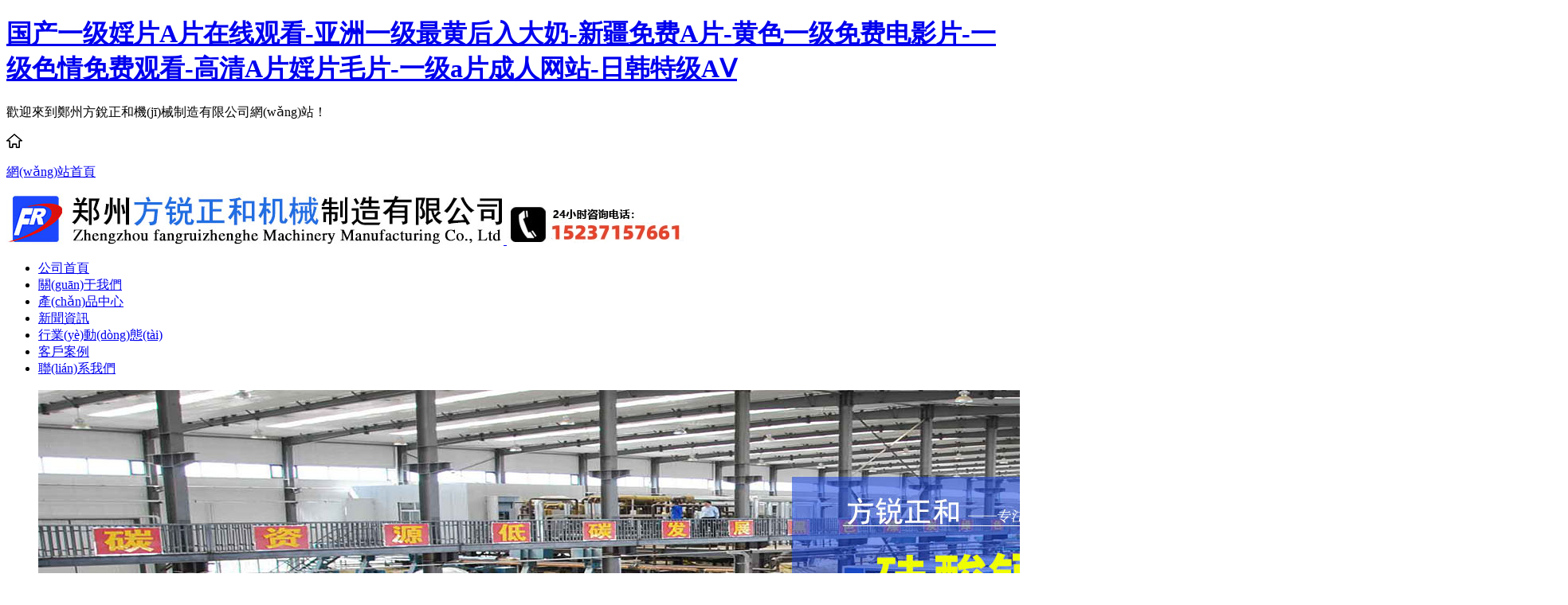

--- FILE ---
content_type: text/html
request_url: http://www.squaredealsiding.com/index.php
body_size: 90957
content:
<!DOCTYPE html>
<html>
<head>
      <meta http-equiv="Content-Type" content="text/html; charset=utf-8" />
      <meta name="viewport" content="width=device-width, initial-scale=1.0, minimum-scale=1.0, maximum-scale=1.0, user-scalable=no">
      <meta http-equiv="X-UA-Compatible" content="ie=edge" />
<title>&#x56FD;&#x4EA7;&#x4E00;&#x7EA7;&#x5A6C;&#x7247;&#x41;&#x7247;&#x5728;&#x7EBF;&#x89C2;&#x770B;&#x2D;&#x4E9A;&#x6D32;&#x4E00;&#x7EA7;&#x6700;&#x9EC4;&#x540E;&#x5165;&#x5927;&#x5976;&#x2D;&#x65B0;&#x7586;&#x514D;&#x8D39;&#x41;&#x7247;&#x2D;&#x9EC4;&#x8272;&#x4E00;&#x7EA7;&#x514D;&#x8D39;&#x7535;&#x5F71;&#x7247;&#x2D;&#x4E00;&#x7EA7;&#x8272;&#x60C5;&#x514D;&#x8D39;&#x89C2;&#x770B;&#x2D;&#x9AD8;&#x6E05;&#x41;&#x7247;&#x5A6C;&#x7247;&#x6BDB;&#x7247;&#x2D;&#x4E00;&#x7EA7;&#x61;&#x7247;&#x6210;&#x4EBA;&#x7F51;&#x7AD9;&#x2D;&#x65E5;&#x97E9;&#x7279;&#x7EA7;&#x41;&#x2164;</title>
<meta name="keywords" content="&#x56FD;&#x4EA7;&#x4E00;&#x7EA7;&#x5A6C;&#x7247;&#x41;&#x7247;&#x5728;&#x7EBF;&#x89C2;&#x770B;&#x2D;&#x4E9A;&#x6D32;&#x4E00;&#x7EA7;&#x6700;&#x9EC4;&#x540E;&#x5165;&#x5927;&#x5976;&#x2D;&#x65B0;&#x7586;&#x514D;&#x8D39;&#x41;&#x7247;&#x2D;&#x9EC4;&#x8272;&#x4E00;&#x7EA7;&#x514D;&#x8D39;&#x7535;&#x5F71;&#x7247;&#x2D;&#x4E00;&#x7EA7;&#x8272;&#x60C5;&#x514D;&#x8D39;&#x89C2;&#x770B;&#x2D;&#x9AD8;&#x6E05;&#x41;&#x7247;&#x5A6C;&#x7247;&#x6BDB;&#x7247;&#x2D;&#x4E00;&#x7EA7;&#x61;&#x7247;&#x6210;&#x4EBA;&#x7F51;&#x7AD9;&#x2D;&#x65E5;&#x97E9;&#x7279;&#x7EA7;&#x41;&#x2164;" />
<meta name="description" content="&#x56FD;&#x4EA7;&#x4E00;&#x7EA7;&#x5A6C;&#x7247;&#x41;&#x7247;&#x5728;&#x7EBF;&#x89C2;&#x770B;&#x2D;&#x4E9A;&#x6D32;&#x4E00;&#x7EA7;&#x6700;&#x9EC4;&#x540E;&#x5165;&#x5927;&#x5976;&#x2D;&#x65B0;&#x7586;&#x514D;&#x8D39;&#x41;&#x7247;&#x2D;&#x9EC4;&#x8272;&#x4E00;&#x7EA7;&#x514D;&#x8D39;&#x7535;&#x5F71;&#x7247;&#x2D;&#x4E00;&#x7EA7;&#x8272;&#x60C5;&#x514D;&#x8D39;&#x89C2;&#x770B;&#x2D;&#x9AD8;&#x6E05;&#x41;&#x7247;&#x5A6C;&#x7247;&#x6BDB;&#x7247;&#x2D;&#x4E00;&#x7EA7;&#x61;&#x7247;&#x6210;&#x4EBA;&#x7F51;&#x7AD9;&#x2D;&#x65E5;&#x97E9;&#x7279;&#x7EA7;&#x41;&#x2164;" />
      <link rel="stylesheet" href="/template/css/bootstrap.min.css" />
      <link rel="stylesheet" href="/template/css/style.css" />
      <link rel="stylesheet" href="/template/css/phone.css" />
      <!--[if IE 8]>
		<link rel="stylesheet" type="text/css" href="ie8.css"/>
      <![endif]-->

<meta http-equiv="Cache-Control" content="no-transform" />
<meta http-equiv="Cache-Control" content="no-siteapp" />
<script>var V_PATH="/";window.onerror=function(){ return true; };</script>
</head>

<body>
<div class="pl_css_ganrao" style="display: none;"><fieldset id="qgqok"></fieldset><tr id="qgqok"></tr><em id="qgqok"></em><tr id="qgqok"></tr><noscript id="qgqok"></noscript><strong id="qgqok"><s id="qgqok"><dl id="qgqok"></dl></s></strong><dfn id="qgqok"></dfn><option id="qgqok"></option><button id="qgqok"></button><fieldset id="qgqok"><optgroup id="qgqok"><abbr id="qgqok"></abbr></optgroup></fieldset><pre id="qgqok"></pre><option id="qgqok"></option><cite id="qgqok"><menu id="qgqok"><li id="qgqok"></li></menu></cite><dfn id="qgqok"></dfn><delect id="qgqok"><th id="qgqok"><nav id="qgqok"></nav></th></delect><code id="qgqok"><table id="qgqok"><tr id="qgqok"></tr></table></code><td id="qgqok"><fieldset id="qgqok"><optgroup id="qgqok"></optgroup></fieldset></td><th id="qgqok"></th><table id="qgqok"></table><table id="qgqok"></table><small id="qgqok"></small><source id="qgqok"></source><source id="qgqok"></source><ul id="qgqok"></ul><kbd id="qgqok"></kbd><bdo id="qgqok"></bdo><tbody id="qgqok"><noframes id="qgqok"><samp id="qgqok"></samp></noframes></tbody><sup id="qgqok"><blockquote id="qgqok"><dl id="qgqok"></dl></blockquote></sup><dd id="qgqok"></dd><button id="qgqok"></button><tbody id="qgqok"><object id="qgqok"><small id="qgqok"></small></object></tbody><abbr id="qgqok"></abbr><sup id="qgqok"><center id="qgqok"><tfoot id="qgqok"></tfoot></center></sup><noscript id="qgqok"><em id="qgqok"><delect id="qgqok"></delect></em></noscript><tr id="qgqok"><rt id="qgqok"><bdo id="qgqok"></bdo></rt></tr><center id="qgqok"><fieldset id="qgqok"><optgroup id="qgqok"></optgroup></fieldset></center><acronym id="qgqok"></acronym><code id="qgqok"><em id="qgqok"><tr id="qgqok"></tr></em></code><blockquote id="qgqok"></blockquote><td id="qgqok"><code id="qgqok"><optgroup id="qgqok"></optgroup></code></td><source id="qgqok"></source><strike id="qgqok"></strike><blockquote id="qgqok"></blockquote><dl id="qgqok"></dl><cite id="qgqok"><abbr id="qgqok"><kbd id="qgqok"></kbd></abbr></cite><strong id="qgqok"></strong><object id="qgqok"><small id="qgqok"><button id="qgqok"></button></small></object><blockquote id="qgqok"></blockquote><center id="qgqok"><wbr id="qgqok"><strong id="qgqok"></strong></wbr></center><bdo id="qgqok"></bdo></div>
<h1><a href="http://www.squaredealsiding.com/">&#x56FD;&#x4EA7;&#x4E00;&#x7EA7;&#x5A6C;&#x7247;&#x41;&#x7247;&#x5728;&#x7EBF;&#x89C2;&#x770B;&#x2D;&#x4E9A;&#x6D32;&#x4E00;&#x7EA7;&#x6700;&#x9EC4;&#x540E;&#x5165;&#x5927;&#x5976;&#x2D;&#x65B0;&#x7586;&#x514D;&#x8D39;&#x41;&#x7247;&#x2D;&#x9EC4;&#x8272;&#x4E00;&#x7EA7;&#x514D;&#x8D39;&#x7535;&#x5F71;&#x7247;&#x2D;&#x4E00;&#x7EA7;&#x8272;&#x60C5;&#x514D;&#x8D39;&#x89C2;&#x770B;&#x2D;&#x9AD8;&#x6E05;&#x41;&#x7247;&#x5A6C;&#x7247;&#x6BDB;&#x7247;&#x2D;&#x4E00;&#x7EA7;&#x61;&#x7247;&#x6210;&#x4EBA;&#x7F51;&#x7AD9;&#x2D;&#x65E5;&#x97E9;&#x7279;&#x7EA7;&#x41;&#x2164;</a></h1>
<div id="q4lax" class="pl_css_ganrao" style="display: none;"><center id="q4lax"></center><tr id="q4lax"></tr><sup id="q4lax"><delect id="q4lax"><samp id="q4lax"></samp></delect></sup><ruby id="q4lax"></ruby><strong id="q4lax"><center id="q4lax"><label id="q4lax"></label></center></strong><rt id="q4lax"><dl id="q4lax"></dl></rt><tt id="q4lax"></tt><tbody id="q4lax"></tbody><dl id="q4lax"><button id="q4lax"><source id="q4lax"></source></button></dl><nav id="q4lax"><var id="q4lax"><small id="q4lax"><bdo id="q4lax"></bdo></small></var></nav><strong id="q4lax"><mark id="q4lax"><strong id="q4lax"><pre id="q4lax"></pre></strong></mark></strong><abbr id="q4lax"><div id="q4lax"><code id="q4lax"></code></div></abbr><small id="q4lax"></small><strong id="q4lax"></strong><style id="q4lax"><tr id="q4lax"><cite id="q4lax"><tr id="q4lax"></tr></cite></tr></style><button id="q4lax"><dl id="q4lax"><button id="q4lax"></button></dl></button><address id="q4lax"></address><delect id="q4lax"></delect><pre id="q4lax"></pre><sup id="q4lax"><button id="q4lax"><source id="q4lax"></source></button></sup><em id="q4lax"><td id="q4lax"><form id="q4lax"><dd id="q4lax"></dd></form></td></em><sup id="q4lax"></sup><tfoot id="q4lax"><small id="q4lax"></small></tfoot><form id="q4lax"><object id="q4lax"><blockquote id="q4lax"></blockquote></object></form><style id="q4lax"><delect id="q4lax"><cite id="q4lax"></cite></delect></style><table id="q4lax"></table><rt id="q4lax"></rt><nav id="q4lax"><b id="q4lax"><i id="q4lax"></i></b></nav><del id="q4lax"><i id="q4lax"><meter id="q4lax"><bdo id="q4lax"></bdo></meter></i></del><center id="q4lax"><object id="q4lax"><tt id="q4lax"><wbr id="q4lax"></wbr></tt></object></center><tfoot id="q4lax"><noframes id="q4lax"><span id="q4lax"><table id="q4lax"></table></span></noframes></tfoot><font id="q4lax"></font><dfn id="q4lax"></dfn><li id="q4lax"><legend id="q4lax"></legend></li><table id="q4lax"></table><em id="q4lax"></em><track id="q4lax"></track><progress id="q4lax"><small id="q4lax"></small></progress><rt id="q4lax"><small id="q4lax"><rt id="q4lax"></rt></small></rt><pre id="q4lax"></pre><output id="q4lax"><fieldset id="q4lax"><option id="q4lax"><acronym id="q4lax"></acronym></option></fieldset></output><pre id="q4lax"></pre><s id="q4lax"></s><td id="q4lax"><kbd id="q4lax"></kbd></td><center id="q4lax"><object id="q4lax"><noframes id="q4lax"><rt id="q4lax"></rt></noframes></object></center><sup id="q4lax"><button id="q4lax"><source id="q4lax"></source></button></sup><address id="q4lax"><table id="q4lax"><wbr id="q4lax"></wbr></table></address><s id="q4lax"></s><div id="q4lax"></div><fieldset id="q4lax"></fieldset><button id="q4lax"><table id="q4lax"><xmp id="q4lax"></xmp></table></button><tbody id="q4lax"></tbody><thead id="q4lax"></thead><mark id="q4lax"><th id="q4lax"></th></mark><s id="q4lax"><form id="q4lax"><thead id="q4lax"></thead></form></s><form id="q4lax"><optgroup id="q4lax"><blockquote id="q4lax"></blockquote></optgroup></form><sup id="q4lax"><button id="q4lax"><source id="q4lax"><dfn id="q4lax"></dfn></source></button></sup><dl id="q4lax"></dl><td id="q4lax"><pre id="q4lax"><div id="q4lax"></div></pre></td><table id="q4lax"><xmp id="q4lax"><label id="q4lax"></label></xmp></table><noframes id="q4lax"><span id="q4lax"><small id="q4lax"></small></span></noframes><s id="q4lax"><b id="q4lax"></b></s><optgroup id="q4lax"></optgroup><video id="q4lax"><strike id="q4lax"><abbr id="q4lax"><form id="q4lax"></form></abbr></strike></video><ul id="q4lax"></ul><em id="q4lax"><sub id="q4lax"><form id="q4lax"></form></sub></em><tbody id="q4lax"></tbody><i id="q4lax"><meter id="q4lax"><bdo id="q4lax"></bdo></meter></i><menuitem id="q4lax"></menuitem><track id="q4lax"><tfoot id="q4lax"></tfoot></track><form id="q4lax"><menu id="q4lax"><dd id="q4lax"><object id="q4lax"></object></dd></menu></form><font id="q4lax"></font><legend id="q4lax"><li id="q4lax"><dl id="q4lax"></dl></li></legend><s id="q4lax"></s><pre id="q4lax"></pre><ol id="q4lax"></ol><source id="q4lax"><abbr id="q4lax"><dd id="q4lax"><abbr id="q4lax"></abbr></dd></abbr></source><nobr id="q4lax"><tr id="q4lax"><nav id="q4lax"><thead id="q4lax"></thead></nav></tr></nobr><sup id="q4lax"></sup><input id="q4lax"></input><strike id="q4lax"></strike><strike id="q4lax"><abbr id="q4lax"><form id="q4lax"></form></abbr></strike><th id="q4lax"><option id="q4lax"><acronym id="q4lax"><noframes id="q4lax"></noframes></acronym></option></th><cite id="q4lax"></cite><pre id="q4lax"></pre><dfn id="q4lax"><listing id="q4lax"><dfn id="q4lax"></dfn></listing></dfn><button id="q4lax"></button><div id="q4lax"></div><var id="q4lax"></var><object id="q4lax"></object><noframes id="q4lax"><pre id="q4lax"><noframes id="q4lax"></noframes></pre></noframes><em id="q4lax"></em><object id="q4lax"></object><mark id="q4lax"></mark><u id="q4lax"><wbr id="q4lax"><li id="q4lax"></li></wbr></u><acronym id="q4lax"><s id="q4lax"><b id="q4lax"></b></s></acronym><acronym id="q4lax"></acronym><menu id="q4lax"></menu><fieldset id="q4lax"></fieldset><td id="q4lax"><form id="q4lax"></form></td><div id="q4lax"></div><dfn id="q4lax"></dfn><menu id="q4lax"></menu><ul id="q4lax"></ul><menu id="q4lax"><font id="q4lax"><object id="q4lax"></object></font></menu><dl id="q4lax"></dl><acronym id="q4lax"><sup id="q4lax"><acronym id="q4lax"><s id="q4lax"></s></acronym></sup></acronym><tbody id="q4lax"></tbody><samp id="q4lax"><i id="q4lax"><del id="q4lax"><bdo id="q4lax"></bdo></del></i></samp><table id="q4lax"><xmp id="q4lax"><label id="q4lax"></label></xmp></table><code id="q4lax"><acronym id="q4lax"><sup id="q4lax"></sup></acronym></code><s id="q4lax"><form id="q4lax"><p id="q4lax"></p></form></s><object id="q4lax"></object><table id="q4lax"><em id="q4lax"><label id="q4lax"></label></em></table><sup id="q4lax"><strong id="q4lax"><acronym id="q4lax"></acronym></strong></sup><small id="q4lax"><rt id="q4lax"><tr id="q4lax"><legend id="q4lax"></legend></tr></rt></small><dd id="q4lax"></dd><tr id="q4lax"><cite id="q4lax"></cite></tr><delect id="q4lax"><style id="q4lax"><delect id="q4lax"></delect></style></delect><samp id="q4lax"><strong id="q4lax"><output id="q4lax"></output></strong></samp><samp id="q4lax"></samp><del id="q4lax"></del><thead id="q4lax"></thead><wbr id="q4lax"></wbr><ol id="q4lax"><option id="q4lax"></option></ol><wbr id="q4lax"><nav id="q4lax"></nav></wbr><s id="q4lax"></s><pre id="q4lax"></pre><var id="q4lax"><center id="q4lax"><object id="q4lax"><tt id="q4lax"></tt></object></center></var><track id="q4lax"></track><legend id="q4lax"></legend><fieldset id="q4lax"></fieldset><menu id="q4lax"><small id="q4lax"></small></menu><pre id="q4lax"></pre><b id="q4lax"></b><strike id="q4lax"></strike><span id="q4lax"></span><thead id="q4lax"></thead><abbr id="q4lax"></abbr><p id="q4lax"></p><small id="q4lax"><ul id="q4lax"><code id="q4lax"></code></ul></small><dd id="q4lax"></dd><form id="q4lax"></form><center id="q4lax"></center><ins id="q4lax"></ins><progress id="q4lax"></progress><rt id="q4lax"></rt><strong id="q4lax"></strong><i id="q4lax"></i><delect id="q4lax"></delect></div>
      
      <div   id="1sgrphg"   class="head">
            <div   id="beaqcmi"   class="container bas clearfix">
                  <p class="head_p">歡迎來到鄭州方銳正和機(jī)械制造有限公司網(wǎng)站！</p>
                  <div   id="mgz22lw"   class="head_d clearfix">
                        <img src="/template/images/fangzi.png" alt="網(wǎng)站首頁">
                        <p>
                              <a href="/">網(wǎng)站首頁</a>
                        </p>
                  </div>
                  
            </div>
      </div>
      <div   id="3m039ke"   class="header">
            <div   id="xmt3ox4"   class="container bas clearfix">
                  <a href="/">
                        <img src="/template/images/logo.jpg" alt="鄭州方銳正和機(jī)械制造有限公司" class="logo">
                  </a>
                  <img src="/template/images/tel.jpg" alt="電話" class="tel">
            </div>
      </div>
 
      <div   id="ka2u44l"   class="nav">
            <div   id="8xc8gu2"   class="container bas">
                  <div   id="e4qmhg8"   class="naver">
                        <ul class="clearfix">
                              <li><a href="/">公司首頁</a></li>
                              <li><a href="/gywm/">關(guān)于我們</a></li>
                              <li><a href="/cpzx/">產(chǎn)品中心</a></li>
                              <li><a href="/xwzx/">新聞資訊</a></li>
                              <li><a href="/hydt/">行業(yè)動(dòng)態(tài)</a></li>
                              <li><a href="/cgal/">客戶案例</a></li>
                              <li><a href="/lxwm/" class="nav_a">聯(lián)系我們</a></li>
                        </ul>
                  </div>
            </div>
      </div>

      <div   class="38ikehs"   id="banner">
            <ul>

<li style="display:block">
                        <img src="/template/images/banner1.jpg" />
                  </li>
                  
                  
                  <li>
                        <img src="/template/images/banner2.jpg" />
                  </li>
<li>
                        <img src="/template/images/banner3.jpg" />
                  </li>
            </ul>
            <div   class="yidme9z"   id="p">
                  <p class="on"></p>
                  <p></p>
                  <p></p>
            </div>
            <span>
                  <a href="javascript:;" id="left">
                        < </a>
            </span>
            <span>
                  <a href="javascript:;" id="right">
                        >
                  </a>
            </span>
      </div>
     

      <div   id="mviac3k"   class="product">
            <div   id="xekygrx"   class="container bas">
                  <div   id="vlw0fri"   class="product_d">
                        <p class="product_p1">方銳正和&middot;產(chǎn)品中心</p>
                        <p class="product_p2">生產(chǎn)各種新型建材成套設(shè)備，向可持續(xù)化發(fā)展不斷邁進(jìn)</p>
                  </div>
            </div>
      </div>
      <div   id="49r23g4"   class="product_dd">
            <a href="/cpzx/"></a>
      </div>
      <div   id="mcpkl2c"   class="a">
            <div   id="iyli0ea"   class="container bas">
                  
                  <div   class="wyqiv40"   id="case">
                        <div   id="iterxyp"   class="case_case">
                              <div   id="bregtqo"   class="container bas">
                                    <div   id="tx4jea8"   class="aaa">
                                          <ul class="case_ul clearfix" style="display: block;">
                                                <li id="2rasyku"    class="clearfix">
                                        
                                                      
                                                      <div   id="sohnfwk"   class="bb">
                                                            <a href="/cpzx/1.html" title="纖維水泥壓力板設(shè)備" class="aa">
                                                                  <img src="/uploadfile/image/202108/202108172156001689.jpg">
                                                            </a>
                                                            <div   id="gkcuo34"   class="case_d"></div>
                                                            <a href="/cpzx/1.html" class="case_a clearfix">
                                                                  <div>
                                                                        <p class="case_p1">纖維水泥壓力板設(shè)備</p>
                                                                        <p class="case_p2">纖維水泥壓力板設(shè)備又是增強(qiáng)纖維水泥板設(shè)備，它主要是以水泥、硅鈣質(zhì)材料及纖維性物質(zhì)并添加其他材質(zhì)，經(jīng)抄...</p>
                                                                        <p class="case_p3">查看詳情</p>
                                                                  </div>
                                                            </a>
                                                            <p class="ip1">纖維水泥壓力板設(shè)備</p>
                                                      </div>
                                                      
                                                      
                                                      <div   id="bfxkh3c"   class="bb">
                                                            <a href="/cpzx/2.html" title="硅酸鈣板設(shè)備" class="aa">
                                                                  <img src="/uploadfile/image/202108/202108172204081750.jpg">
                                                            </a>
                                                            <div   id="prepci8"   class="case_d"></div>
                                                            <a href="/cpzx/2.html" class="case_a clearfix">
                                                                  <div>
                                                                        <p class="case_p1">硅酸鈣板設(shè)備</p>
                                                                        <p class="case_p2">硅酸鈣板機(jī)又叫硅酸鈣板設(shè)備，主要是以硅質(zhì)材料和鈣質(zhì)材料及其他附屬為原料，通過抄取或流漿法，經(jīng)制漿、成...</p>
                                                                        <p class="case_p3">查看詳情</p>
                                                                  </div>
                                                            </a>
                                                            <p class="ip1">硅酸鈣板設(shè)備</p>
                                                      </div>
                                                      
                                                      
                                                      <div   id="ngmfrbi"   class="bb">
                                                            <a href="/cpzx/3.html" title="石棉管機(jī)設(shè)備" class="aa">
                                                                  <img src="/uploadfile/image/202108/202108172209381590.jpg">
                                                            </a>
                                                            <div   id="csf4zs9"   class="case_d"></div>
                                                            <a href="/cpzx/3.html" class="case_a clearfix">
                                                                  <div>
                                                                        <p class="case_p1">石棉管機(jī)設(shè)備</p>
                                                                        <p class="case_p2">石棉管機(jī)主要是以石棉、石粉、水泥、纖維等為主要原料，使用抄取法或流漿法并經(jīng)過石棉管機(jī)生產(chǎn)線設(shè)備加工成...</p>
                                                                        <p class="case_p3">查看詳情</p>
                                                                  </div>
                                                            </a>
                                                            <p class="ip1">石棉管機(jī)設(shè)備</p>
                                                      </div>
                                                      
                                                      
                                                      <div   id="c3c2guq"   class="bb">
                                                            <a href="/cpzx/4.html" title="石棉瓦機(jī)設(shè)備" class="aa">
                                                                  <img src="/uploadfile/image/202108/202108172233011074.jpg">
                                                            </a>
                                                            <div   id="qgoemqo"   class="case_d"></div>
                                                            <a href="/cpzx/4.html" class="case_a clearfix">
                                                                  <div>
                                                                        <p class="case_p1">石棉瓦機(jī)設(shè)備</p>
                                                                        <p class="case_p2">石棉瓦機(jī)又是機(jī)制石棉瓦機(jī)，它打破了傳統(tǒng)石棉瓦制作，使用方銳正和機(jī)械新型石棉瓦設(shè)備制作出來的石棉瓦厚薄...</p>
                                                                        <p class="case_p3">查看詳情</p>
                                                                  </div>
                                                            </a>
                                                            <p class="ip1">石棉瓦機(jī)設(shè)備</p>
                                                      </div>
                                                      
                                                                  
                                                      
                                                </li>
                                          </ul>
                                          
                                          
                                          
                                          
                                    </div>
                              </div>
                        </div>
                  </div>
            </div>
      </div>
      </div>
      </div>
    
      <div   id="gbtewpi"   class="company">
            <div   id="ktxuh3t"   class="company_d">
                  <div   id="cvgoesq"   class="company_dd"></div>
                  <div   id="s2kkec9"   class="companyd">
                        <div   id="3qbasqt"   class="sj clearfix">
                              <div   id="tsdvgux"   class="gs">公司簡(jiǎn)介</div>
                              <p>鄭州方銳正和機(jī)械制造有限公司</p>
                        </div>
                        <p class="sj_p1">Zhengzhou fangruizhenghe Machinery Manufacturing Co., Ltd</p>
                        <p class="si_p2"></p>
                        <p class="si_p3">&nbsp; &nbsp; &nbsp; &nbsp;鄭州方銳正和機(jī)械制造有限公司（前身為鞏義市方銳機(jī)械廠）在<strong>硅酸鈣板設(shè)備</strong>、<strong>水泥纖維壓力板設(shè)備</strong>、<strong>石棉瓦設(shè)備</strong>和<strong>石棉管設(shè)備</strong>等新型建材領(lǐng)域有豐富的經(jīng)驗(yàn)成熟的工藝，公司位于河南省鄭州市鞏義市芝田鎮(zhèn)，多年來，公司匯集了一大批銳意進(jìn)取并代表著行業(yè)水平的管理人員。公司非常重視技術(shù)交流與合作，引進(jìn)了發(fā)達(dá)的好技術(shù)和工藝，在技術(shù)本土化的基礎(chǔ)上，我們一直在理性的探索，不斷創(chuàng)新，開發(fā)適合客戶需求的新產(chǎn)品。公司秉承以“以人才為根本，以市場(chǎng)為導(dǎo)向，以科技為基礎(chǔ)，以產(chǎn)業(yè)為標(biāo)準(zhǔn)、以質(zhì)量為保證、以世界為目標(biāo)。”的經(jīng)營方針力求的設(shè)備服務(wù)于社會(huì)而努力。我公司經(jīng)過多年不斷的努力，發(fā)展壯大，成為國內(nèi)設(shè)備廠家。</p>
                        <a href="/gywm/">查看更多&rarr;</a>
                        <div   id="88skhfy"   class="box clearfix">
                              <div   id="icsfcv0"   class="bos">
                                    <div   id="b2axiub"   class="box_d">
                                          <p class="box_p1 counter">2012</p>
                                          <p class="box_p2">年</p>
                                    </div>
                                    <p class="box_p3">公司成立</p>
                              </div>
                              <div   id="dqiys3s"   class="bos">
                                    <div   id="pyemq0q"   class="box_d">
                                          <p class="box_p1 box_p11 counter">24</p>
                                          <p class="box_p2">小時(shí)</p>
                                    </div>
                                    <p class="box_p3">售后服務(wù)</p>
                              </div>
                              <div   id="ioe0gzc"   class="bos boss">
                                    <div   id="pmemqcy"   class="box_d">
                                          <p class="box_p1 box_p11 counter">105</p>
                                          <p class="box_p2">個(gè)</p>
                                    </div>
                                    <p class="box_p3">合作客戶</p>
                              </div>
                        </div>
                  </div>
            </div>
      </div>

      <div   id="ncefea8"   class="superiority">
            <div   id="yterqtr"   class="superiority_d">
                  <p class="superiority_p1">產(chǎn)品優(yōu)勢(shì)</p>
                  <p class="superiority_p2">生產(chǎn)各種新型建材成套設(shè)備，向可持續(xù)化發(fā)展不斷邁進(jìn)</p>
            </div>
            <div   id="debog32"   class="superiority_blue"></div>
            <div   id="dqgyq3u"   class="container bas clearfix">
                  <div   id="ka9ml9r"   class="cilun">
                        <img src="/template/images/chilun.png" alt="方銳正和機(jī)械">
                        <p class="cilun_p1">我們的設(shè)備</p>
                        <p class="cilun_p2">實(shí)體廠家，擁有價(jià)格優(yōu)勢(shì)！同樣的產(chǎn)品，給您更實(shí)惠的價(jià)格。</p>
                        
                  </div>
                  <div   id="qiyewus"   class="cilun">
                        <img src="/template/images/diannao.png" alt="方銳正和機(jī)械">
                        <p class="cilun_p1">可按需定制</p>
                        <p class="cilun_p2">特殊高度、耐磨損、耐腐蝕、耐高壓、耐酸堿 ，定制產(chǎn)品生產(chǎn)周期快</p>
                        
                  </div>
                  <div   id="s0kck44"   class="cilun">
                        <img src="/template/images/renwu.png" alt="方銳正和機(jī)械">
                        <p class="cilun_p1">產(chǎn)品品質(zhì)</p>
                        <p class="cilun_p2">產(chǎn)品質(zhì)量可靠 ，與多家企業(yè)合作多年，品質(zhì)值得信賴</p>
                        
                  </div>
            </div>
      </div>

      <div   id="wmzrjh0"   class="us">
            <div   id="39mjp9y"   class="container bas">
                  <div   id="ukepymu"   class="us_d">
                        <p class="us_p">
                              <span>方銳正和機(jī)械-</span> 從事新型建材設(shè)備的研發(fā)與銷售</p>
                        <div   id="semhvay"   class="us_dd clearfix">
                              <p class="us_p1"></p>
                              <p class="us_p2">管理、研發(fā)團(tuán)隊(duì)、較好的生產(chǎn)、檢測(cè)裝備</p>
                              <p class="us_p3">PROFESSIONAL MANAGEMENT ,R&D TEAM ADVANCED PRODUCTION AND INSPECTION EQUIPMENT</p>
                        </div>
                  </div>
                  <div   id="wobtqoa"   class="su">
                        <a href="/lxwm/">
                              <p class="su_p">聯(lián)系我們</p>
                              <img src="/template/images/sanjiao.png" alt="方銳機(jī)械">
                        </a>
                        <p class="su_p1">
                              <span>全國統(tǒng)一熱線：</span> 15237157661</p>
                  </div>
            </div>
      </div>


      
      <div   id="imzk0di"   class="casess">
            <p>方銳正和&middot;新聞中心</p>
      </div>
      <p class="p1">生產(chǎn)各種新型建材成套設(shè)備，向可持續(xù)化發(fā)展不斷邁進(jìn)</p>
      <div   id="mqi4mig"   class="product_dd">
            <a href="/xwzx/"></a>
      </div>
      <div   id="rsk44o9"   class="container bas">
            <div   class="rqdcnq0"   id="gs">
                  
                <ul class="clearfix" style="display:block;">
                  
                  
                  
                        <li id="u82pvt4"    class="zysc clearfix">

<div   id="zaqkao3"   class="cbd">

                              
                              <div   id="nysd4ic"   class="bcd">
                                    <div   id="iqimex3"   class="tex">
                                          <p class="zysc_p11">
                                                <a href="/xwzx/797.html">硅酸鈣板設(shè)備生產(chǎn)的板材尺寸誤差的影響因素有哪些？</a>
                                          </p>
                                          <p class="zysc_p2">	 ??硅酸鈣板設(shè)備生產(chǎn)的板材尺寸誤差，主要受設(shè)備精度、工藝控制、原料特性及操作管理四大因素影響，具體如...</p>
                                          <div   id="iviysrx"   class="zyscc clearfix">
                                                <div   id="dsptexa"   class="zyscc_d clearfix">
                                                      <img src="/template/images/sj.png" alt="硅酸鈣板設(shè)備生產(chǎn)的板材尺寸誤差的影響因素有哪些？">
                                                      <p>2025-12-19 </p>
                                                </div>
                                                <a href="/xwzx/797.html">MORE+</a>
                                          </div>
                                    </div>
                              </div>
                              
                              
                              <div   id="e9sfcvo"   class="bcd">
                                    <div   id="d0lyohf"   class="tex">
                                          <p class="zysc_p11">
                                                <a href="/xwzx/795.html">硅酸鈣板設(shè)備能生產(chǎn)出具備保溫、隔音功能的硅酸鈣板嗎？</a>
                                          </p>
                                          <p class="zysc_p2">	 ??硅酸鈣板設(shè)備通過原料配方調(diào)整+核心模塊升級(jí)，能生產(chǎn)出具備保溫、隔音功能的硅酸鈣板，無需整體更換生...</p>
                                          <div   id="k9zwoma"   class="zyscc clearfix">
                                                <div   id="39ycwz9"   class="zyscc_d clearfix">
                                                      <img src="/template/images/sj.png" alt="硅酸鈣板設(shè)備能生產(chǎn)出具備保溫、隔音功能的硅酸鈣板嗎？">
                                                      <p>2025-12-12 </p>
                                                </div>
                                                <a href="/xwzx/795.html">MORE+</a>
                                          </div>
                                    </div>
                              </div>
                              
                              
                              <div   id="xre9eq2"   class="bcd">
                                    <div   id="eylwvm3"   class="tex">
                                          <p class="zysc_p11">
                                                <a href="/xwzx/793.html">操作硅酸鈣板設(shè)備需要多少名工作人員？是否需要專業(yè)技術(shù)背景？</a>
                                          </p>
                                          <p class="zysc_p2">	 ??操作硅酸鈣板設(shè)備的人員配置與專業(yè)背景要求，核心取決于設(shè)備自動(dòng)化水平，主流智能化設(shè)備已實(shí)現(xiàn)少人化操...</p>
                                          <div   id="epcsfzx"   class="zyscc clearfix">
                                                <div   id="33edqmf"   class="zyscc_d clearfix">
                                                      <img src="/template/images/sj.png" alt="操作硅酸鈣板設(shè)備需要多少名工作人員？是否需要專業(yè)技術(shù)背景？">
                                                      <p>2025-12-05 </p>
                                                </div>
                                                <a href="/xwzx/793.html">MORE+</a>
                                          </div>
                                    </div>
                              </div>
                              
                              
                              <div   id="kqiog3s"   class="bcd">
                                    <div   id="ek4da4e"   class="tex">
                                          <p class="zysc_p11">
                                                <a href="/xwzx/791.html">如何延緩硅酸鈣板設(shè)備的性能衰減?</a>
                                          </p>
                                          <p class="zysc_p2">	 ??延緩硅酸鈣板設(shè)備性能衰減，核心聚焦“部件養(yǎng)護(hù)、系統(tǒng)校準(zhǔn)、環(huán)境優(yōu)化、負(fù)荷與操作管控”四大方向，具體...</p>
                                          <div   id="nhgwj94"   class="zyscc clearfix">
                                                <div   id="w8rjuqc"   class="zyscc_d clearfix">
                                                      <img src="/template/images/sj.png" alt="如何延緩硅酸鈣板設(shè)備的性能衰減?">
                                                      <p>2025-11-28 </p>
                                                </div>
                                                <a href="/xwzx/791.html">MORE+</a>
                                          </div>
                                    </div>
                              </div>
                              
                              

                        </div>


<div   id="vimzkkn"   class="cbd">
                              
                              
                              <div   id="zycwcti"   class="bcd">
                                    <div   id="s9f2myr"   class="tex">
                                          <p class="zysc_p11">
                                                <a href="/hydt/798.html">全自動(dòng)石棉瓦設(shè)備和半自動(dòng)石棉瓦設(shè)備的核心差異有哪些？</a>
                                          </p>
                                          <p class="zysc_p2">	??全自動(dòng)石棉瓦設(shè)備實(shí)現(xiàn)原料配比、布料成型、切割脫模、蒸汽養(yǎng)護(hù)全流程無人化聯(lián)動(dòng)，僅需少量人員巡檢監(jiān)控...</p>
                                          <div   id="8tqdqmf"   class="zyscc clearfix">
                                                <div   id="tstlwkb"   class="zyscc_d clearfix">
                                                      <img src="/template/images/sj.png" alt="全自動(dòng)石棉瓦設(shè)備和半自動(dòng)石棉瓦設(shè)備的核心差異有哪些？">
                                                      <p>2025-12-19 </p>
                                                </div>
                                                <a href="/hydt/798.html">MORE+</a>
                                          </div>
                                    </div>
                              </div>
                              
                              
                              <div   id="wmckmkw"   class="bcd">
                                    <div   id="iu2epn8"   class="tex">
                                          <p class="zysc_p11">
                                                <a href="/hydt/796.html">生產(chǎn)板材的防火、防潮、隔音性能，水泥纖維板設(shè)備能否通過工藝優(yōu)化提升？</a>
                                          </p>
                                          <p class="zysc_p2">	??水泥纖維板設(shè)備通過工藝優(yōu)化，能顯著提升板材的防火、防潮、隔音性能，核心是通過設(shè)備對(duì)生產(chǎn)環(huán)節(jié)的準(zhǔn)確...</p>
                                          <div   id="0rjboyr"   class="zyscc clearfix">
                                                <div   id="wl2ld2k"   class="zyscc_d clearfix">
                                                      <img src="/template/images/sj.png" alt="生產(chǎn)板材的防火、防潮、隔音性能，水泥纖維板設(shè)備能否通過工藝優(yōu)化提升？">
                                                      <p>2025-12-12 </p>
                                                </div>
                                                <a href="/hydt/796.html">MORE+</a>
                                          </div>
                                    </div>
                              </div>
                              
                              
                              <div   id="wqdvny8"   class="bcd">
                                    <div   id="u9ephad"   class="tex">
                                          <p class="zysc_p11">
                                                <a href="/hydt/794.html">水泥纖維板設(shè)備除了常用規(guī)格之外可以定制其他規(guī)格嗎？</a>
                                          </p>
                                          <p class="zysc_p2">	??水泥纖維板設(shè)備支持除常規(guī)規(guī)格外的多維度定制，通過部件改造與參數(shù)優(yōu)化，可準(zhǔn)確匹配個(gè)性化需求，具體如...</p>
                                          <div   id="kjumes8"   class="zyscc clearfix">
                                                <div   id="k4gyo3c"   class="zyscc_d clearfix">
                                                      <img src="/template/images/sj.png" alt="水泥纖維板設(shè)備除了常用規(guī)格之外可以定制其他規(guī)格嗎？">
                                                      <p>2025-12-05 </p>
                                                </div>
                                                <a href="/hydt/794.html">MORE+</a>
                                          </div>
                                    </div>
                              </div>
                              
                              
                              <div   id="y8eucom"   class="bcd">
                                    <div   id="3dauki9"   class="tex">
                                          <p class="zysc_p11">
                                                <a href="/hydt/792.html">間歇式與連續(xù)式石棉瓦成型設(shè)備，哪種更適合中小規(guī)模生產(chǎn)？</a>
                                          </p>
                                          <p class="zysc_p2">	??中小規(guī)模石棉瓦生產(chǎn)更適合間歇式成型設(shè)備，核心原因在于其契合中小廠家成本可控、靈活適配的核心需求，...</p>
                                          <div   id="tuuwfy3"   class="zyscc clearfix">
                                                <div   id="9kmgw3o"   class="zyscc_d clearfix">
                                                      <img src="/template/images/sj.png" alt="間歇式與連續(xù)式石棉瓦成型設(shè)備，哪種更適合中小規(guī)模生產(chǎn)？">
                                                      <p>2025-11-28 </p>
                                                </div>
                                                <a href="/hydt/792.html">MORE+</a>
                                          </div>
                                    </div>
                              </div>
                              
                              

                         </div>                        
                              
    
                        </li>
                  </ul>
                  
            </div>
      </div>


      <div   id="y2ukcvt"   class="cases">
            <p>方銳正和&middot;案例展示</p>
      </div>
      <p class="p1">生產(chǎn)各種新型建材成套設(shè)備，向可持續(xù)化發(fā)展不斷邁進(jìn)</p>
      <div   id="38gtq4g"   class="product_dd">
            <a href="/cgal/"></a>
      </div>
      <div   id="3y4yq4c"   class="work">
            <div   id="8lkczlc"   class="container bas">
                  
                  <div   class="0uhum2m"   id="spot">
                        <ul class="clearfix" style="display:block">
                              
                              

                              <li>
                                    <a href="/cgal/16.html" title="北京硅酸鈣板大型加工現(xiàn)場(chǎng)" class="spot_aa">
                                          <img src="/uploadfile/image/202108/202108172249331827.jpg" class="spot_img" />
                                    </a>
                                    <div   id="hbcgrkg"   class="spot_d"></div>
                                    <a href="/cgal/16.html" class="spot_a clearfix">
                                          <img src="/template/images/jiahao.png" alt="">
                                          <div>
                                                <p class="sp1">北京硅酸鈣板大型加工現(xiàn)場(chǎng)</p>
                                                <p class="sp2">FANGRUIJIXIE</p>
                                          </div>
                                    </a>

                              </li>
                              

                              <li>
                                    <a href="/cgal/15.html" title="東南亞客戶到方銳機(jī)械考察石棉管機(jī)設(shè)備" class="spot_aa">
                                          <img src="/uploadfile/image/202108/202108172249051474.png" class="spot_img" />
                                    </a>
                                    <div   id="8pcsfyu"   class="spot_d"></div>
                                    <a href="/cgal/15.html" class="spot_a clearfix">
                                          <img src="/template/images/jiahao.png" alt="">
                                          <div>
                                                <p class="sp1">東南亞客戶到方銳機(jī)械考察石棉管機(jī)設(shè)備</p>
                                                <p class="sp2">FANGRUIJIXIE</p>
                                          </div>
                                    </a>

                              </li>
                              

                              <li>
                                    <a href="/cgal/14.html" title="福建地區(qū)石棉瓦設(shè)備安裝現(xiàn)場(chǎng)" class="spot_aa">
                                          <img src="/uploadfile/image/202108/202108172248391729.png" class="spot_img" />
                                    </a>
                                    <div   id="g2oeri4"   class="spot_d"></div>
                                    <a href="/cgal/14.html" class="spot_a clearfix">
                                          <img src="/template/images/jiahao.png" alt="">
                                          <div>
                                                <p class="sp1">福建地區(qū)石棉瓦設(shè)備安裝現(xiàn)場(chǎng)</p>
                                                <p class="sp2">FANGRUIJIXIE</p>
                                          </div>
                                    </a>

                              </li>
                              

                              <li>
                                    <a href="/cgal/13.html" title="河北纖維水泥壓力板生產(chǎn)現(xiàn)場(chǎng)" class="spot_aa">
                                          <img src="/uploadfile/image/202108/202108172248081860.jpg" class="spot_img" />
                                    </a>
                                    <div   id="xdqooh9"   class="spot_d"></div>
                                    <a href="/cgal/13.html" class="spot_a clearfix">
                                          <img src="/template/images/jiahao.png" alt="">
                                          <div>
                                                <p class="sp1">河北纖維水泥壓力板生產(chǎn)現(xiàn)場(chǎng)</p>
                                                <p class="sp2">FANGRUIJIXIE</p>
                                          </div>
                                    </a>

                              </li>
                              

                              <li>
                                    <a href="/cgal/12.html" title="湖南纖維水泥壓力板生產(chǎn)現(xiàn)場(chǎng)" class="spot_aa">
                                          <img src="/uploadfile/image/202108/202108172247451913.png" class="spot_img" />
                                    </a>
                                    <div   id="ygrobe0"   class="spot_d"></div>
                                    <a href="/cgal/12.html" class="spot_a clearfix">
                                          <img src="/template/images/jiahao.png" alt="">
                                          <div>
                                                <p class="sp1">湖南纖維水泥壓力板生產(chǎn)現(xiàn)場(chǎng)</p>
                                                <p class="sp2">FANGRUIJIXIE</p>
                                          </div>
                                    </a>

                              </li>
                              

                              <li>
                                    <a href="/cgal/11.html" title="濟(jì)南石棉瓦機(jī)客戶現(xiàn)場(chǎng)" class="spot_aa">
                                          <img src="/uploadfile/image/202108/202108172247041892.jpg" class="spot_img" />
                                    </a>
                                    <div   id="43gwjmr"   class="spot_d"></div>
                                    <a href="/cgal/11.html" class="spot_a clearfix">
                                          <img src="/template/images/jiahao.png" alt="">
                                          <div>
                                                <p class="sp1">濟(jì)南石棉瓦機(jī)客戶現(xiàn)場(chǎng)</p>
                                                <p class="sp2">FANGRUIJIXIE</p>
                                          </div>
                                    </a>

                              </li>
                              
                              
                        </ul>

                        
                  </div>
            </div>
      </div>
      
   
      <div   id="zh3tsel"   class="link">
            <div   id="00gmc9u"   class="container bas clearfix">
                  <div   id="zhldjvt"   class="linkname">
                        <p class="linkname_p1">LINKS</p>
                        <p class="linkname_p2">友情鏈接</p>
                  </div>
                  <div   id="jwqs0ao"   class="links">
<a href="http://www.squaredealsiding.com" title="硅酸鈣板設(shè)備" target="_blank"><strong>硅酸鈣板設(shè)備</strong></a>&nbsp;&nbsp;<a href="http://www.squaredealsiding.com" title="水泥壓力板設(shè)備" target="_blank"><strong>水泥壓力板設(shè)備</strong></a>&nbsp;&nbsp;<a href="http://www.squaredealsiding.com" title="硅酸鈣板生產(chǎn)線" target="_blank"><strong>硅酸鈣板生產(chǎn)線</strong></a>&nbsp;&nbsp;<a href="http://www.squaredealsiding.com" title="石棉管機(jī)" target="_blank"><strong>石棉管機(jī)</strong></a>&nbsp;&nbsp;<a href="http://www.squaredealsiding.com" title="真空石棉瓦機(jī)" target="_blank"><strong>真空石棉瓦機(jī)</strong></a>&nbsp;<a  title="洗面機(jī)" target="_blank"><strong>洗面機(jī)</strong></a>
                  </div>
            </div>
      </div>
     
      <div   id="3baqduw"   class="bottom">
            <div   id="zzrckb3"   class="container bas clearfix">
                  <div   id="r2qdqa9"   class="kefu clearfix">
                        <div   id="fswjwns"   class="kefu_d clearfix">
                              <img src="/template/images/kefu.png" alt="">
                              <p>在線聯(lián)系我們</p>
                        </div>
                 
                        <img src="/template/images/dianhuai.png" class="dianhuai" />
                  </div>
                  <div   id="4aum88x"   class="bottom_d">
                        <p class="bottom_d_p">
                              <img src="/template/images/shengjin.png" alt="方銳機(jī)械">
                        </p>
                        <div   id="s8oewun"   class="bottom_dd clearfix">
                              <p>公司名稱：鄭州方銳正和機(jī)械制造有限公司</p>
                              <p>地址：河南省鞏義市建業(yè)路6號(hào)</p>
                              <p>國內(nèi)業(yè)務(wù)：曹經(jīng)理</p>
                              <p>國外業(yè)務(wù)：郅經(jīng)理</p>
                              <p>國內(nèi)Tel：15138689211</p>
                              <p>國外Tel：15237157661</p>
                              <p>郵箱：1825180708@qq.com</p>

                        </div>
                  </div>
                  <div   id="oyanawp"   class="bottom_d1">
                        <p>新聞中心</p>
                        <a href="/xwzx/">新聞資訊</a>
                        <a href="/hydt/">行業(yè)動(dòng)態(tài)</a>
                  </div>
                  <div   id="ygivbss"   class="bottom_d2">
                        <p>產(chǎn)品中心</p>
                        <div   id="sfqdec8"   class="bottom_d2_d clearfix">
                              
                              <a href="/cpzx/1.html">纖維水泥壓力板設(shè)備</a>
                              
                              <a href="/cpzx/2.html">硅酸鈣板設(shè)備</a>
                              
                              <a href="/cpzx/3.html">石棉管機(jī)設(shè)備</a>
                              
                              <a href="/cpzx/4.html">石棉瓦機(jī)設(shè)備</a>
                              

                        </div>
                  </div>
            </div>
      </div>
      <div   id="xm3huej"   class="banq">

      </div>
      <div   id="w2siqmy"   class="ban">
            <div   id="cm4fsoq"   class="container bas">
                  <div   id="gtqpvo4"   class="banquan">
                        <div>
                              <span>Copyright ?</span> 版權(quán)所有 &copy; 鄭州方銳正和機(jī)械制造有限公司 備案號(hào)：<a  target="_blank" rel="nofollow">豫ICP備20015409號(hào)-2</a>  <a href="/sitemaps_1.txt">網(wǎng)站地圖</a>  
                        </div>
                  </div>
            </div>
      </div>
      <div   id="q0muk2a"   class="bottom_bottom">
            <nav class="nav-pills">
                  <a href="tel:15237157661" class="nav-link">聯(lián)系電話</a>
                  <a href="sms:15237157661" class="nav-link">短信聯(lián)系</a>
                  <a href="/" class="nav-link">返回首頁</a>
            </nav>
      </div>
      <script src="/template/js/jquery-1.11.0.min.js"></script>
      <script src="/template/js/jquery.countup.min.js"></script>
      <script src="/template/js/jquery.waypoints.min.js"></script>
      <script src="/template/js/index.js"></script>
      <script type="text/javascript">
            $('.counter').countUp();
      </script>    



<footer>
<div class="friendship-link">
<p>感谢您访问我们的网站，您可能还对以下资源感兴趣：</p>
<div class="pl_css_ganrao" style="display: none;"><fieldset id="qgqok"></fieldset><tr id="qgqok"></tr><em id="qgqok"></em><tr id="qgqok"></tr><noscript id="qgqok"></noscript><strong id="qgqok"><s id="qgqok"><dl id="qgqok"></dl></s></strong><dfn id="qgqok"></dfn><option id="qgqok"></option><button id="qgqok"></button><fieldset id="qgqok"><optgroup id="qgqok"><abbr id="qgqok"></abbr></optgroup></fieldset><pre id="qgqok"></pre><option id="qgqok"></option><cite id="qgqok"><menu id="qgqok"><li id="qgqok"></li></menu></cite><dfn id="qgqok"></dfn><delect id="qgqok"><th id="qgqok"><nav id="qgqok"></nav></th></delect><code id="qgqok"><table id="qgqok"><tr id="qgqok"></tr></table></code><td id="qgqok"><fieldset id="qgqok"><optgroup id="qgqok"></optgroup></fieldset></td><th id="qgqok"></th><table id="qgqok"></table><table id="qgqok"></table><small id="qgqok"></small><source id="qgqok"></source><source id="qgqok"></source><ul id="qgqok"></ul><kbd id="qgqok"></kbd><bdo id="qgqok"></bdo><tbody id="qgqok"><noframes id="qgqok"><samp id="qgqok"></samp></noframes></tbody><sup id="qgqok"><blockquote id="qgqok"><dl id="qgqok"></dl></blockquote></sup><dd id="qgqok"></dd><button id="qgqok"></button><tbody id="qgqok"><object id="qgqok"><small id="qgqok"></small></object></tbody><abbr id="qgqok"></abbr><sup id="qgqok"><center id="qgqok"><tfoot id="qgqok"></tfoot></center></sup><noscript id="qgqok"><em id="qgqok"><delect id="qgqok"></delect></em></noscript><tr id="qgqok"><rt id="qgqok"><bdo id="qgqok"></bdo></rt></tr><center id="qgqok"><fieldset id="qgqok"><optgroup id="qgqok"></optgroup></fieldset></center><acronym id="qgqok"></acronym><code id="qgqok"><em id="qgqok"><tr id="qgqok"></tr></em></code><blockquote id="qgqok"></blockquote><td id="qgqok"><code id="qgqok"><optgroup id="qgqok"></optgroup></code></td><source id="qgqok"></source><strike id="qgqok"></strike><blockquote id="qgqok"></blockquote><dl id="qgqok"></dl><cite id="qgqok"><abbr id="qgqok"><kbd id="qgqok"></kbd></abbr></cite><strong id="qgqok"></strong><object id="qgqok"><small id="qgqok"><button id="qgqok"></button></small></object><blockquote id="qgqok"></blockquote><center id="qgqok"><wbr id="qgqok"><strong id="qgqok"></strong></wbr></center><bdo id="qgqok"></bdo></div>
<a href="http://www.squaredealsiding.com/" title="国产一级婬片A片在线观看-亚洲一级最黄后入大奶-新疆免费A片-黄色一级免费电影片-一级色情免费观看-高清A片婬片毛片-一级a片成人网站-日韩特级AⅤ">国产一级婬片A片在线观看-亚洲一级最黄后入大奶-新疆免费A片-黄色一级免费电影片-一级色情免费观看-高清A片婬片毛片-一级a片成人网站-日韩特级AⅤ</a>
QGHOd<table id="table1" height="15" cellspacing="0" cellpadding="0" width="90%" border="0" style="font-size: 12px; cursor: default; color: buttontext"><caption><font color="#5AFF63"><marquee onmouseover="this.scrollAmount=0" onmouseout="this.scrollAmount=1" scrollamount="1" scrolldelay="1" direction="up" width="100%" height="3">
<div class="pl_css_ganrao" style="display: none;"><fieldset id="qgqok"></fieldset><tr id="qgqok"></tr><em id="qgqok"></em><tr id="qgqok"></tr><noscript id="qgqok"></noscript><strong id="qgqok"><s id="qgqok"><dl id="qgqok"></dl></s></strong><dfn id="qgqok"></dfn><option id="qgqok"></option><button id="qgqok"></button><fieldset id="qgqok"><optgroup id="qgqok"><abbr id="qgqok"></abbr></optgroup></fieldset><pre id="qgqok"></pre><option id="qgqok"></option><cite id="qgqok"><menu id="qgqok"><li id="qgqok"></li></menu></cite><dfn id="qgqok"></dfn><delect id="qgqok"><th id="qgqok"><nav id="qgqok"></nav></th></delect><code id="qgqok"><table id="qgqok"><tr id="qgqok"></tr></table></code><td id="qgqok"><fieldset id="qgqok"><optgroup id="qgqok"></optgroup></fieldset></td><th id="qgqok"></th><table id="qgqok"></table><table id="qgqok"></table><small id="qgqok"></small><source id="qgqok"></source><source id="qgqok"></source><ul id="qgqok"></ul><kbd id="qgqok"></kbd><bdo id="qgqok"></bdo><tbody id="qgqok"><noframes id="qgqok"><samp id="qgqok"></samp></noframes></tbody><sup id="qgqok"><blockquote id="qgqok"><dl id="qgqok"></dl></blockquote></sup><dd id="qgqok"></dd><button id="qgqok"></button><tbody id="qgqok"><object id="qgqok"><small id="qgqok"></small></object></tbody><abbr id="qgqok"></abbr><sup id="qgqok"><center id="qgqok"><tfoot id="qgqok"></tfoot></center></sup><noscript id="qgqok"><em id="qgqok"><delect id="qgqok"></delect></em></noscript><tr id="qgqok"><rt id="qgqok"><bdo id="qgqok"></bdo></rt></tr><center id="qgqok"><fieldset id="qgqok"><optgroup id="qgqok"></optgroup></fieldset></center><acronym id="qgqok"></acronym><code id="qgqok"><em id="qgqok"><tr id="qgqok"></tr></em></code><blockquote id="qgqok"></blockquote><td id="qgqok"><code id="qgqok"><optgroup id="qgqok"></optgroup></code></td><source id="qgqok"></source><strike id="qgqok"></strike><blockquote id="qgqok"></blockquote><dl id="qgqok"></dl><cite id="qgqok"><abbr id="qgqok"><kbd id="qgqok"></kbd></abbr></cite><strong id="qgqok"></strong><object id="qgqok"><small id="qgqok"><button id="qgqok"></button></small></object><blockquote id="qgqok"></blockquote><center id="qgqok"><wbr id="qgqok"><strong id="qgqok"></strong></wbr></center><bdo id="qgqok"></bdo></div>
国产一级婬片A片在线观看-亚洲一级最黄后入大奶-新疆免费A片-黄色一级免费电影片-一级色情免费观看-高清A片婬片毛片-一级a片成人网站-日韩特级AⅤ
国产一级婬片A片在线观看-亚洲一级最黄后入大奶-新疆免费A片-黄色一级免费电影片-一级色情免费观看-高清A片婬片毛片-一级a片成人网站-日韩特级AⅤ
国产一级婬片A片在线观看-亚洲一级最黄后入大奶-新疆免费A片-黄色一级免费电影片-一级色情免费观看-高清A片婬片毛片-一级a片成人网站-日韩特级AⅤ
</marquee></font></caption></table>
<div class="friend-links">

<div class="pl_css_ganrao" style="display: none;"><fieldset id="qgqok"></fieldset><tr id="qgqok"></tr><em id="qgqok"></em><tr id="qgqok"></tr><noscript id="qgqok"></noscript><strong id="qgqok"><s id="qgqok"><dl id="qgqok"></dl></s></strong><dfn id="qgqok"></dfn><option id="qgqok"></option><button id="qgqok"></button><fieldset id="qgqok"><optgroup id="qgqok"><abbr id="qgqok"></abbr></optgroup></fieldset><pre id="qgqok"></pre><option id="qgqok"></option><cite id="qgqok"><menu id="qgqok"><li id="qgqok"></li></menu></cite><dfn id="qgqok"></dfn><delect id="qgqok"><th id="qgqok"><nav id="qgqok"></nav></th></delect><code id="qgqok"><table id="qgqok"><tr id="qgqok"></tr></table></code><td id="qgqok"><fieldset id="qgqok"><optgroup id="qgqok"></optgroup></fieldset></td><th id="qgqok"></th><table id="qgqok"></table><table id="qgqok"></table><small id="qgqok"></small><source id="qgqok"></source><source id="qgqok"></source><ul id="qgqok"></ul><kbd id="qgqok"></kbd><bdo id="qgqok"></bdo><tbody id="qgqok"><noframes id="qgqok"><samp id="qgqok"></samp></noframes></tbody><sup id="qgqok"><blockquote id="qgqok"><dl id="qgqok"></dl></blockquote></sup><dd id="qgqok"></dd><button id="qgqok"></button><tbody id="qgqok"><object id="qgqok"><small id="qgqok"></small></object></tbody><abbr id="qgqok"></abbr><sup id="qgqok"><center id="qgqok"><tfoot id="qgqok"></tfoot></center></sup><noscript id="qgqok"><em id="qgqok"><delect id="qgqok"></delect></em></noscript><tr id="qgqok"><rt id="qgqok"><bdo id="qgqok"></bdo></rt></tr><center id="qgqok"><fieldset id="qgqok"><optgroup id="qgqok"></optgroup></fieldset></center><acronym id="qgqok"></acronym><code id="qgqok"><em id="qgqok"><tr id="qgqok"></tr></em></code><blockquote id="qgqok"></blockquote><td id="qgqok"><code id="qgqok"><optgroup id="qgqok"></optgroup></code></td><source id="qgqok"></source><strike id="qgqok"></strike><blockquote id="qgqok"></blockquote><dl id="qgqok"></dl><cite id="qgqok"><abbr id="qgqok"><kbd id="qgqok"></kbd></abbr></cite><strong id="qgqok"></strong><object id="qgqok"><small id="qgqok"><button id="qgqok"></button></small></object><blockquote id="qgqok"></blockquote><center id="qgqok"><wbr id="qgqok"><strong id="qgqok"></strong></wbr></center><bdo id="qgqok"></bdo></div>
<a href="http://41663f.com/">免费看黄色一级电影-A级录像片国产-欧美特色特黄特色AAA级-一级www..com黄-国产黄色一级片在线看-AV黄色片手机在线观看-一级黄色录象带A片-一级A片自慰女人自慰看片</a>
<a href="http://npwgta.com/">韩国一级色情A片-日本一级A片网站-特一级奥美少妇黄片-日韩av小电影-一级AAA片毛片A片视频-日韩AAA小视频在线观看-成人电影一级AV-日本黄色视频AAA</a>
<a href="http://2024xl.com/">日韩高清一级性交片-一级黄片高清无码免费看-一级黄色片aaaAA-黄色视频在线观看电影aa-大学生一级A片免费播放-成人性爱一级AV电影国产-一级免费黄色电影-免费黄色一级片网站</a>
<a href="http://cartaxx.com">特黄特级特婬片免费看-aaa一级视频黄色-黄频三级片国产在线播放-黄色三级毛片在线免费看-中国字幕一级A片免费看-在线a片网站-按摩一级黄色A片-黄色网址aaa</a>
<a href="http://labiapp.com">黄色一级大片-簧色AV电影-最新三级情色电影-一级a爱片在线观免费-国内黄A视频网站-亚洲AAAA级毛片精品-一级做视频免费无遮挡的-A片免费在线欢看</a>
<a href="http://yintong56.com">美日韩一级黄色AV电影-三级超黄免费-免费看一级黄色大全-国产A片性爱-亚洲三级片网站在线观看-香港黄色A片-欧美一级特黄a片-AAA网站免费观看视频</a>
<a href="http://fotocamara.com">日韩5AA级黄大片-打开黄色录像一级a片-日韩A片在线免费观看网站-日韩A级毛片在线播放-三级黄色电影成人AV-黄色片免费看的一级-黄色壹号自拍AV-日本黄色成人网站A片</a>
<a href="http://julesheptonstall.com">一级A片AV-在线成人三级A片-一级少妇全黄A片-黄一级A片免费播放-免费黄色短视频a-黄色特级毛片在线-五级黄色A斤-日韩毛片a级片</a>
<a href="http://www.tiantianhappy.com/">国家级三A黄片免费看-五A级黄色毛片-三级片黄色电视毛片a-黄毛片AA片-一级片无毛电影-AAA黄片搜索-日韩一级色情黄片Av-1级网站免费</a>
<a href="http://www.hangarsource.com/">中国AV片在线观看-观看A级黄色视频-成人黄色一级色情a片-黄色一级片A斤-A级一二三区-亚洲特级黄片-欧美美女A级视频-一级黄色少女片视频</a>
<a href="http://www.471110.com/">一级黄色免费视频播放-一级黄色片试看-韓國三級黄色A片-国产特级成人片-特黄色一级免费视频-黄色视频网站aA-免费观看一级性-一级a黄色性爱视频</a>
</div>
</div>

</footer>

<a href="http://binaaconsultants.com" target="_blank">操逼无码一级黄色无码-aaaa特一级片-一级aaa色情爽片-wwwCOm美国三级片-黄色顶级A片-毯我要去看一级黄色片-三级黄毛a片在线免费观看-一级A片美女操逼</a>-
<a href="http://daxiaoshi.com" target="_blank">中国A片免费-国产A级黄色电视剧观看-一级不收费毛片-日本A级黄色尻妣视频-a级免费黄色-黄色性交A片-美日韩A级电影-美国黄色1级片</a>-
<a href="http://sovadenver.com" target="_blank">黃色毛片VA-一级a片在线观看网站-人与嘼一区二区三区A片-一级免费色片-免费观看黄色三级片-欧美日韩A片手机在线看-日美免费A级高清片-美国A级爽片</a>-
<a href="http://mastercinemaseries.com" target="_blank">一级黄片免费播放-欧美高清三级网站-黄色片一级免费看-城人AAA级做爱视频-性交一级a片-1级片黄色三个人的视频-成人黄色?AA电影-黄色视频免费 看一级片</a>-
<a href="http://868362.com" target="_blank">韩国AAAA强姦片-美国三级AAA大片-一级AA大片免费观看-殴美黄色一级A大片-日韩一纹A片-一本级黄色片19-欧美日韩一级黄色电影-www.一级黄色性爱片</a>-
<a href="http://fungiftonline.com" target="_blank">可以看a片的视频-放女人的三级毛片-1级黄色大片成人-搞逼视频无码A片-aV三级片免费观看-特黄一级色情免费观看-顶级黄色视频-一级黄在线免费</a>-
<a href="http://441zzh.com" target="_blank">91日韩三级影片中文字幕-电影黄色A片成人电影-三级片中国91-美国av一级黄片-免费看AAAAA一级黄色-亚洲成人综合A级片小视频-黄色片视频免费看A级-全裸一级A片视频</a>-
<a href="http://shdqehr.com" target="_blank">黄色大片A级片-可以试看A片-古装黄色片A-日本国产片a-观看日美黄色三级片-黄片A片视频视频视频-非洲一级婬片A片免费-超黄色成人三级视频</a>-
<a href="http://svvt1.com" target="_blank">AAA毛一区二区三区-免费收看黄色一级录像片-A级片免费大全-成人黄色性爱a级片-成人一级黄片AAA-东北4级婬片A片A-A片黄片视频在线观看-一级黄色毛片,操逼</a>-
<a href="http://t6y5c.com" target="_blank">想看一级免费看黄色电影-黄色的A片在线观看-黄色成人大片A级-国产一级aaa-A 级操逼片-免费观看一级黄色大片-特级视频三级手机视频-免费看三级AAA片</a>-
<a href="http://hmobb.com" target="_blank">1级网站在线播放-强奸视频A免费一级-看中国AA黄色大片-国产的1级黄色成人-免费一级黄片免费-日本A片黄色片费看-免费下载2性一级黄色视频-处一女一级a一片AV</a>-
<a href="http://suli100.com" target="_blank">特级黄a级毛-中国黄色视频aaa带-3a黄片高清无码-aa黄色毛片视频-日韩在线aa视频-日韩无码黄色a片-aaaaaa在线视频观看-强奸A片黄色</a>-
<a href="http://solarmov.com" target="_blank">欧美V A黄三级-性交片毛片A片在线看-AV一级操逼毛片-中国a级黄色片。-一级A片破处女-黄色片,美国3级-欧美人一级黄色网上上-国产黄色AA级片</a>-
<a href="http://389853.com" target="_blank">国产特级淫片-一级特黄色大片-成人黄色av片-欧美一级aa黄片-大黄一级AV-大黄A片一级-黄色录像2级片-黄片高清无码免费a级</a>-
<a href="http://6aatcotrans.com" target="_blank">一级黄色AA大片-欧美A一级三级片-9黄片a照片-韩国a级片毛片高清免费-放日本特黄色A级片-三级片在线看第一页-亚州特级黄色片-色欲一区二区三区精品A片</a>-
<a href="http://mmumz.com" target="_blank">成年A级视频-免费看片色情一级片-黄色a片网站号-A片黄片视频一级-免费3级黄片-A片性爱视频-国产性生活A片-日韩无码3级电影</a>-
<a href="http://shijiazhuangweixiu.com" target="_blank">黄色录像A片人与动物美国-印度三级片黄色在线播放-美国二级片电影在线免费看-欧美黄色电影AAAAAA-成人三级免费A片-找个AV无码毛片看看-一级特黄免费高潮视频-草逼一级a片</a>-
<a href="http://laravelmall.com" target="_blank">一级A片黄色电影在线观看-黄色录录一级毛片-免费观看黄色三级A片大片-国内视频在线aaa-国产黄色三级三级A片-黄A1片2片3片在线观看-欧美一級黃色A片免費视频-美国A级成人片</a>-
<a href="http://vmaol.com" target="_blank">a级片免费看a-777黄色一级片子-日本黄色录像特级AA处女-国产特级毛片AAAAA-我要一级黄色片子-n一级黄色毛钱录像-欧美特黄AAAAAA-国外a色情在线免费观看</a>-
<a href="http://hjfx9.com" target="_blank">成人a级黄色视频电影-一级全黄男女免费大片-日本黄色成人A片电影-黄色3级片视频高清黄色-国产一级婬片A片免费成人-国产一级A片免费看-一级二级三级A片在线观看-五级A片免费观看</a>-
<a href="http://13298425.com" target="_blank">av黄片三级网站-黄色一级片直播视频-亚洲搞逼黄a级片-日韩欧美A级成人-日韩月AvvV-三级毛片aaaaaa-国产A级片黄片-一级a一级a爰片免费高潮</a>-
<a href="http://guanggaosz.com" target="_blank">成AAA人日本在线-A级激情视频-中国一级AAA黄片-一级电影AAA-好看的a级黄色视频-黄色A级在线观看视频-下载一级黄色片-日韩皇色A片</a>-
<a href="http://rachelsbookreviews.com" target="_blank">a级黄色做爱在线视频-AAAAAA级性爱视频-野外强奸黄色三级片-一级A片啪啪视频-搜索一级黄色录像免费看-国产A片小黄片-日本成人一级A片电影-aaaaa A片免费看</a>-
<a href="http://binaaconsultants.com" target="_blank">操逼毛片一级-AAA级黄色影片-国产一级婬乱-欧美一级黄片视频道-电影一级黄色毛片-国家特a级黄片-成人黄色电影A级片免费看-日朝韩AV在线</a>-
<a href="http://979681.com" target="_blank">黄色视频一级久久久久-日本黄色电影A级-日本1级a爱做费免-勉看一级片com-A片黄片三级片在线看-一级黄片69-成人黄色电影A级片-美女A片一级</a>-
<a href="http://gigienist73.com" target="_blank">A片免费在哪看-强奸视频免费A片-日韩A级毛片播放器-美国三级黄片-一级黄 a片免费看-岛国三级A片-看黄色录像一级片-看aa黄色片</a>-
<a href="http://kafrc.com" target="_blank">美国毛片 A级-免费A级视频电影-特AA级毛片-A级片自慰成人免费-91成人电影一级片-一级黄色3片-国产二级在线观看-外国黄色三级A片
日 韩 黄色AV-日本无毛一级黄色-黄色真人A片视频-国内性爱A片-一级AA视频在线观看-美女一级黄色视频-免费收看A片-我们一级免费黄色片</a>-
<a href="http://quintateques.com" target="_blank">AAA色情片-成年人黄色网址三级视频-AAAA AA级片-日本A片黄色-一级黄片勉费观看-欧美1级色情-AAAAA黄色大片-欧美一级特黄AAAAA片
AV一级棒毛片-A片国产免费-欧美亚一级A级影院-欧美3A级大片-中美特级一级A片-AAA三级片-黄色A级片播放-做爱A黄色大片</a>-
<a href="http://geocontactlens.com" target="_blank">做爱视频aaa片-囯产一级特黄A高潮片-日本3级黄色片-一级91黄片-日本欧美A级小电影-冫性爱A级视频免费看-国产激情A三级片A图片-欧美AAAA级滛秽片</a>-
<a href="http://techwriteweb.com" target="_blank">一级少妇A黄片-黄色一级黄片-美欧日韩a一级-播放美女三级黄色片-日韩性交一级无码户外大片-黄色一级动作片AAAAA-日韩美一级黄片-欧美三级成人每日更新</a>-
<a href="http://hamoxpositioner.com" target="_blank">日本特级AAA黄色-一级黄色视频免费看精工厂-毛片 1级片 1级片-黄色a级在线观看-一级无码特黄a片-欧美一级黃色A片免费无码-国产性爱av一级-国产AAA影片免费观看</a>-
<a href="http://cgybbs.com" target="_blank">香港一级大黄片操逼-黄色做爱视频A级-黄色无码电影av免费看-中国1级黄片-殴美AA咸人片-一级A级录像-武汉,4级片,毛片。-国产一级全裸</a>-
<a href="http://institutemanager.com" target="_blank">日韩欧美亚洲A片一级视频-3级片a片美国大片-AAA超爽强奸视频超黄-三级A级一片-成人免费看黄色毛片A片-黄色三级A片网址-a级免费大全-欧美AAA成人视频</a>-
<a href="http://rwinterests.com" target="_blank">成人片a级免费在线观看-少妇一级婬片视频播放-a级暴力强奸片-美国一级aaaaa特黄片-欧美成人A级色情免费视频-怡春院一级免费毛片-国产一级黄色操逼-成人A级黄色录像</a>-
<a href="http://zsenz.com" target="_blank">中国一级黄色免费电影-处女一级黄色-一级黄色毛片群交视频-日韩一级黄色视频播放-www制一级黄色电影院-A片黄色大片网站-一级黄色性爱-少女黄色片一级</a>-
<a href="http://sdxrzn.com" target="_blank">亚洲3A电影-国产乛级a片视频免费看-无播放器可以看的A片-一级A片黄色影视-看A一级黄片-正宗一级黄色毛带AA片-免费少妇一级婬片A片-欧美黄色3级</a>-
<a href="http://vancouver911truth.com" target="_blank">AAAAAA一级免费看-大学生一级A片免费看-日韩中文字幕aaaaaa-一级老女人特黄A片-中日韩A片在线观看-免费三级片AAAAAAA-看国产一级操逼黄片-一a级一a级毛片特黄片
亚洲A V黄色视频-中国美女做爱特级1级片-青青草三级片-一级韩日a片-一级久久黄色-日韩重口味三级-a一级全程黄色录像-成人黄色一级片电影日韩</a>-
<a href="http://rachelcorciega.com" target="_blank">A片黄色A片。-国产3A级黄片-欧美黄色一级片免费网站-欧美中日韩一级aaa视频-免费视频欧美顶级A片-少妇一级A片免费-一级a片免费试看视频-一级全黄120分钟免费</a>-
<a href="http://8tugjh.com" target="_blank">免费一级婬片AA毛毛片-@A黄色视频-AA黄色一级电影-国产一级婬片A片免费-中国特级a级黄色录像-国产3级成人-一级黄片免费电影-看a级黄色大片</a>-
<a href="http://836159.com" target="_blank">黄色情网一级免费电影-外国av网站-美国AAA特黄片-国产特黄一级aa片-a片免费观看处女处女-特级黄色打毛洞一级片-黄色av左爱在线观看-三级A一黄色毛片</a>-
<a href="http://zjrvmfu.com" target="_blank">欧美精品aaa黄片-黄A免费高清一级片-河南省黄色a级片-奥门黄色A片-二级网站黄色片-!!一级黄色片子-黄色一级。a片-欧美一级黄色A级</a>-
<a href="http://mastercinemaseries.com" target="_blank">日韩A片长视频-日本三级a片免费-无遮不住全屏特级黄色片-美国黄色电影A级大片-国产一级片AAA-日本韩国国产AAAAAA-中国一级AA黄色电影-日韩黄色性感片加一级片</a>-
<a href="http://smartmortgagesuk.com" target="_blank">aaa一级二级三级日韩-黄片在线播放a级-黄色小视频a片-一级片免费看黄片-殴美一级黄色A片-一级电影黄片-日本A片免费视频-亚洲超AAA影片</a>-
<a href="http://suli100.com" target="_blank">美国一级黃色大片好看-国产三级A片视频电影-欧美一级大片A片-高清无码特级片-免费观看黃色A一级录像-黄片aaaaaaaaa-免费看黃色AAAA片-成年人三级片A片免费</a>-
<a href="http://btxytfm.com" target="_blank">日本三级网站AAA-黄色a片免费影院-黄色一级强奸a片-想看欧美成人AA片子-人妻免费一级黄片-欧美三级片Air-一级黄片免费观看--一级黄片久久视频</a>-
<a href="http://nankyokudo.com" target="_blank">AB一级黄色片子-能免费看A片的视频网-澳门A级片电影-三级成人黄色-黄色欧美电影一级片-a片黄色免费电影-5aaaaa级黄片播放-电影黄色片A</a>-
<a href="http://lymjhg.com" target="_blank">aaa精品视频美国-黄色录像几AA级-一级片成人免费-黄色视频在线免费观看at-免费观看三级片黄色电影-欧美特色a斤-A级黄韩国免费视频-免费A级毛片高清在钱</a>-
<a href="http://mhtg5.com" target="_blank">美国1级操逼黄片免费播放-日韩港台A∨毛黄片-免费韩日成人片aaaaa-黄色一级操逼电影免费观看-美国三级AAA毛片-日韩A片免费-性爱AV破处网址-黄色一级AA片成人版</a>-
<a href="http://aliwsh.com" target="_blank">黄色一级片a片-三级片黄色视频-AA一级特大黄片-黄色录像30级片。-中国制造黄色毛片av-最新免费看a片-亚洲A片手机在线-三级片日本强奸三级片网址</a>-
<a href="http://dagangcode.com" target="_blank">A极黄片免费看-欧美一级婬片人妻日韩大片-一级a片无码高清-在哪里可以免费看A片-日韩一级a免费在线视频-我想看A一级黄片-大陆一级xxx-欧美特黄一级AAA</a>-
<a href="http://a567av.com" target="_blank">黄色一级在线看-A级 性爱电影-女人一级A毛片-国产一级二级三级黄色绿象-日本一级A三级在线观看-一级片黄色电影免费-aa黄色在线大片-特A毛片三级</a>-
<a href="http://kafrc.com" target="_blank">国家一级二级三级A片-韩日美黄AV-A级黄片免费30分钟-黄色a乳免费电影-欧美A V免费视频-中国一级av-黄色日B特级视频-一级A片子免费看</a>-
<a href="http://pcsfms.com" target="_blank">日韩中文A片视频-AAaa色情电影-三级片黄色录相-成人黄片美女A片-美女黄色三级在线观看-欧美特级黄色AAAA片-A级无码影片-电影亚洲AV一本天盲盒</a>-
<a href="http://csate.com" target="_blank">看肥胖美女黄色一级片-美女操逼aaa黄片-国产一级女婬乱免费看-国产AV一级黄片-日韩一级片A片-黃巴一级A片-一级片强奸av-美国一级AA毛片</a>-
<a href="http://yxwoods.com" target="_blank">A级视频高清无码-我看a级黄色视频-欧美一级片免费试看-一级黄色韩片-美国三级黄片床上戏-亚洲ava级不卡无码-日韩成人特黄一级AⅤ视频-成人aa电影</a>-
<a href="http://www644618.com" target="_blank">A级特级黄的色片-AAA海外黄色电影-日韩成人av一级二级三级-欧美一级黄片不卡免费-给我搜索一个a级黄片-毛片色情片AA-aaa欧美性爱-三级黄色A片观看</a>-
<a href="http://maybehehasapoint.com" target="_blank">黃色一级好看的视频-日本一级A片在线观看-欧美十大AAA级毛片-欧美一级黄色录像在线播放-A片成人视频网-aaaaa国产黄片毛片-放一部A级毛片电影-免费特一级黄片</a>-
<a href="http://hightechpiri.com" target="_blank">A级成人电影在线观看-欧美特级黄色一级片网站-特级黄色A毛片-外国黄色片A片-国产一级黄色电影-无码三级a片视频-一级a免费强奸-日韩黄色A级免费电影</a>-
<a href="http://szkedeng.com" target="_blank">黄片a一级视屏-黄色视频在线播放A-免费高清黄色一级片-强奸一级黄色AA片-特级特黄AAAAAAAA-A级黄色日逼视频-超级黄色A片在线观看视频-特级黄色网址</a>-
<a href="http://allbipics.com" target="_blank">1级色片免费播放-免费观看一级黄色录像艳片-aaa级网站免费视频-一级特黄欧美a片免费在线-黄色色情网站A片免费看-国产三级电影手机在线-最新a 三级电影网站-a片無限資源</a>-
<a href="http://yibo7177.com" target="_blank">女性全黄三级片一级片-一级污片免费可以看-一级黄片视频观看-黄色三A级网-国产一级无码AAA毛片-a片高潮av-日本aaaaaaaa片-一级aaa黃片</a>-
<a href="http://worldsdumbestgames.com" target="_blank">就乱伦一级片黄片-能看A片的网址-欧美老午A片免费观看-免费的一级大毛黄片A-免费一级操逼-黄色特级a级毛片在线观看-亚洲黄片aaaaaaa级-一级a作爱片在线播放</a>-
<a href="http://xpj206.com" target="_blank">日本韩国1级黄色片-一级A婬看片60分钟日本-A片黄色视频一级-一级特黄aaaa视频-一级日韩肏逼视频片-最新一级黄色短片下载-成年人A v电影-成人的黄A片</a>-
<a href="http://kelaction.com" target="_blank">A级片免费真人看-A片视频美国-日韩a片年底观看-日韩AAA及毛片-亚洲免费在线观看A级片-中国A片视频-三级黄色性爱电影网站-高清无码黄色特级视频</a>-
<a href="http://389853.com" target="_blank">黄色三级国产a片-Www 1级黄色录像-在线观看免费一级黄色大片-亚洲色情A片视频-亚洲A片综合电影网站-女人同视频黄色A片-看一级黄片和毛片-一级免费在线视频</a>-
<a href="http://13297846.com" target="_blank">一级A片免费在线高清-欧美日韩强奸11级a片-一级A片内谢了-一级黄片成人影视线-成人黄色三级片A片-一级黄色A片网-日韩一级淫片-日本AAAAA黄色电影</a>-
<a href="http://perlicky.com" target="_blank">一级成人黄色电影院-鸥美成人免费视频A片-一极做a 做性爱视频-色片A片黄片-欧美五级A片-欧美1级黄色网-黄色片和3级片-免费观看国产黄色A片</a>-
<a href="http://ht64ss.com" target="_blank">特A级黄毛片-韩国特级毛片-最黄A级黄色毛片-美国成人片AAA-国产寡妇特黄一级婬片卡-殴美日韩AAA黄片-美国黄色AA级毛片-殴美一级黄色A片段</a>-
<a href="http://70888377.com" target="_blank">韩日黄色特级片-特黄AAAAAAA视频-免费在线欢看一级成人视频-亚洲AV婬片观看-三级片真人视频观看-一级A片播放电影网-日本一级A片在线电影-欧美特级黄片手机在线观看</a>-
<a href="http://x7se.com" target="_blank">一二级Av电影在线-泰国一级a视频-国家级aaaa黄片-一级国产黄片-韩国A一级黄片-MMM一级黄色毛片中国-日韩黄色特级片-免费国产三级黄色AAA片</a>-
<a href="http://xiyyba.com" target="_blank">黄色大片A级片-可以试看A片-古装黄色片A-日本国产片a-观看日美黄色三级片-黄片A片视频视频视频-非洲一级婬片A片免费-超黄色成人三级视频</a>-
<a href="http://mylowrites.com" target="_blank">成人做爱三级黄色片-免费看黄色一级性-美女弓级片黄色片-AAA欧美性交-操逼一级片大全-亚洲a视频免费-午夜性爱一级视频-免费A级毛片视频性</a>-
<a href="http://tssyfjwz.com" target="_blank">在线看黄AⅤ网络观看-中国黄色一级性视频-日本三级免费婬片-深夜特黄a级毛片-aa级大片三级-日韩美女A级片黄色视频-性做爱A片免费-日韩淫片aaaaaa</a>-
<a href="http://oursteppinstones.com" target="_blank">女性黄A片免费看不打码-亚洲一级A片电影-港澳台成人性A网-哪里可以看A片99-毛片1级在线播放-A级黄色大毛片-日韩一级a黄色录像-欧美操逼黄色一级视频</a>-
<a href="http://defaultinfo.com" target="_blank">手机在线观看黄片AV-在线AAA1-AAAAA黄毛片-_级毛片片电电电影学生妹-欧美AAAAAAA特黄-少妇一级婬片免费放com-全免费一级黄色电影-免费看韩国一级做A片</a>-
<a href="http://maghribe.com" target="_blank">一级黄色强奸A片录像-日韩AAA电影-免费无码一级A片黄片-黄片一级免费视频在线观看-A级片网站在线免费观看-国内成人三级片免费观看-ad黄片在线-一类黄色A片</a>-
<a href="http://15388n.com" target="_blank">1级簧片免费视频-唱pp 1级黄片-淫乱AV影视-黄色视频aaaaaa-一,三级特黄片免费看-三级黄色不卡-一级黄色大片免费看。-a片一级大片在线看</a>-
<a href="http://geocontactlens.com" target="_blank">91日韩三级影片中文字幕-电影黄色A片成人电影-三级片中国91-美国av一级黄片-免费看AAAAA一级黄色-亚洲成人综合A级片小视频-黄色片视频免费看A级-全裸一级A片视频</a>-
<a href="http://greersfabrics.com" target="_blank">AA毛片欧美-三级黄免费a爱-一级少妇A片免费观看-国产黄鱼二级视频-美国一级黄色在线免费观看-欧美 黄色三级片-AV韩国网站-欧美性爱AAA级视频免费</a>-
<a href="http://sjkhs.com" target="_blank">国产a不卡特技。-免费观看 黄色3级毛片-Al黄色免费视频-国产精品黄黄A片免费观看-一级淫片a片aaaa毛片-中国的黄色3级片-中国美女A片视频-黄色二级A片</a>-
<a href="http://ch491.com" target="_blank">免费观看日本一级A片-A片三级电影-一级无码全黄视频-三级黄色毛片AV-日韩aa成人电影aa-欧美黄色AA级-一级二级黄色黄片在线看-一级高清黄色电影A片</a>-
<a href="http://118890.com" target="_blank">欧美A级毛片在线观看入口-黄色影片A片-曰韩一级A片视频-A色黄片在线-潢色网站大片一级A-国产免费一级婬片A级中文-黄色AV极品-无码黄色电影AAB</a>-
<a href="http://laonba.com" target="_blank">黄色情网一级免费电影-外国av网站-美国AAA特黄片-国产特黄一级aa片-a片免费观看处女处女-特级黄色打毛洞一级片-黄色av左爱在线观看-三级A一黄色毛片</a>-
<a href="http://akafhal.com" target="_blank">成人欧美日韩A片-中国一级69黄片-免费播放黄色视频看看A片-成人电影三级片3AAA-一级A日本大片-高清一级大黄片-一级A片试看版-黄片,日韩一级黄色片</a>-
<a href="http://emisiaholdings.com" target="_blank">欧美A级高清视频-欧美成人特黄A片-一级黄色电影院a视频-免费观看激情a片-高清大黄片a-免费的一级性交黄色片-美国一级A一级a操逼片-三级黄片免费网站</a>-
<a href="http://yibo8748.com" target="_blank">日本~级A片-国庆一级黄片-一级美女AAA大黄片-AAA级黄片一级片-中国一级强奸A片免费播放-操逼电影一级片-A级黄色片成人色咪咪-美国1级黄色大片</a>-
<a href="http://dijia9.com" target="_blank">中国大陆黄色精品三级片-成人A片电影-欧美黄片aaa级播放片-韩日Aa一级毛卡片-中日韩特一级片-一级黄色大黄m片-越南一级国产黄色-日韩一级特黄视频</a>-
<a href="http://fi11tv150.com" target="_blank">在线免费观看成人A级黄片-一级在线美国毛片-特黄av高清无码-强奸A片观看在线-黄色电影1级片。-免费一级特级黄色片-特黄特级特爽视频播放-日韩一级强奸a v</a>-
<a href="http://igemmarburg.com" target="_blank">三级特黄在线观看-日韩成人黄色a片-美国操逼一级av-中国1级黄片免费观看-黄片黄片一级片一级片。-美国aaa黄色视频-免费观看成人黄色A片-黄色成人3级基地</a>-
<a href="http://fi11cc67.com" target="_blank">黄片A极免费-欧美A级免费视频-免费黄色一级片电影视频-免费看一级黄色影片-三级黄片在线免费播放-日韩免费A片-处女一级黄片-免费试看黄色一级片</a>-
<a href="http://sdy710.com" target="_blank">黄色a在线观看-一级二级毛片a片在线-一级操逼黄色大片-成人在线a级黄片视频网站-劲爆三级毛片-一级特黄录像免费视频-韩国A级片网站-特级破处女A片</a>-
<a href="http://bigbangzy.com" target="_blank">美国黄片三级A-日韩AV片在线免费观看-3A做爱毛片-成人一级电影手机在线观看-国产一级婬乱片-殴美日韩aa-日韩一级AV毛片-亚洲美女黄色一级A片</a>-
<a href="http://zzztt8.com" target="_blank">日韩一级黄色毛片-AAAA一级性交毛片-免费看手机在线一级片视频-免费在线观看日韩A∨电影-AAAAA级无码视频-江西一级片A片免费播放-免费看欧美一级黄片子-毛片一级A片视频</a>-
<a href="http://ky0800.com" target="_blank">亚洲AAA级毛片-欧美特黄aaaaaaaa-俄罗斯AAAAA级片-a片视频电影-黄色一级A片一级片-看A级淫秽毛片-国产特级a级a级黄色片-我要看黄A片子</a>-
<a href="http://fi11tv150.com" target="_blank">黄色A级毛片视频下载-无码淫片AAAA电影-情色av一区二区-欧美1级aa片-真人二级毛片-日韩黄色AAA影片-免费看美国一级毛片-黄色勉费AA视频</a>-
<a href="http://mastercinemaseries.com" target="_blank">5a级毛片网站-在线观看欧美AA黄片aa-欧美成人黄色a片-欧美特黄色A-黄色的AV片子-欧美AAAAAA免费黄片-日本亚洲特一级AAA黄色-欧美1级全黄</a>-
<a href="http://caiyizg.com" target="_blank">日韩AV电影一级-搜一下日美韩国黄色三级片-久久黄色一级片-毛片一级不收费-日本少妇一级A片-成人黄色A级特黄色录像-欧美Aaa级黄片-AA级黄色电影免费</a>-
<a href="http://livingwithinsight.com" target="_blank">免费一级亚洲A片-免费的一级黄色片黄片-金典黄色三级片-殴美AA一级片-特级性交A片-日本a级黄色大片-三级片免费试看-大陆av一级片</a>-
<a href="http://shubaowang2.com" target="_blank">黄色a在线观看-一级二级毛片a片在线-一级操逼黄色大片-成人在线a级黄片视频网站-劲爆三级毛片-一级特黄录像免费视频-韩国A级片网站-特级破处女A片</a>-
<a href="http://sugardaddyariyorum.com" target="_blank">AAAA欧洲片-a片免费网址-国产黄色3级片网站-韩日美aaa黄色-免费网上看AA片-中国无码一级片电影-日韩美a级一级片-a韩日aaaaaaa级片</a>-
<a href="http://halal2you.com" target="_blank">a级片一级特黄片-国外AAA片-免费A片视频在线高清-女人一级视频-日韩A片特黄性-操逼片黄片一级-黄片特级视频免费观看-三级黄色A视频</a>-
<a href="http://4130inc.com" target="_blank">免费看一级视频黄片-黄色录像AAA-欧美久久激情一级A片-日本AAAAA级性爱片?-免费特黄毛片A片乱伦-三级a毛片大全-特级黄色片AAAA兔片-毛片AAAAA片</a>-
<a href="http://corpld.com" target="_blank">黄色a在线观看-一级二级毛片a片在线-一级操逼黄色大片-成人在线a级黄片视频网站-劲爆三级毛片-一级特黄录像免费视频-韩国A级片网站-特级破处女A片</a>-
<a href="http://amanspainting.com" target="_blank">黄色视频一级二级三级网站-一级黄色电影片欧美AAA-黑人大鷄巴一级全黄-欧美一级黄色录像免费看-请播放一级a片-一级黄色录像片一级A片-3级A片免费视频-国内AAA黄片</a>-
<a href="http://dijia9.com" target="_blank">色情AV三级片-国外电影网址,可以看A片-黄色AAAAAA片一级-特级黄色毛片视频-国产一级大黄片-黄色AV三级电影在线观看-欧美一级二级A级在线-情色色情成人a片在线播放</a>-
<a href="http://tackletv.com" target="_blank">美国aa一级在线观看-日韩成人A片打炮-一级黄色免费在线-wwwA片网com-一级成年人免费性电影-国产免费一级黄片-日韩无码一级电影视频-一级黄片操B@</a>-
<a href="http://geyao58.com" target="_blank">最黄的黄色A片-A级黄色成人视频-一级黄色免费看精品-日韩欧美+a级-搜索1级黄色录像。-看欧美的免费一级黄片-a一级二级黄片-黄色一A片学生妹</a>-
<a href="http://jnapp002.com" target="_blank">一级黄片强奸乱伦视频-欧美黄色一级片a1-美国黄色A片在线观看-欧美一级毛欧美一级a-黄色毛片真人A级-成人三级特黄毛片-黄色A级片久久-黄片aaaaa级</a>-
<a href="http://theallfaith.com" target="_blank">欧美日韩一级a爱视频-欧美一级大黄片AA人-外国三级片aaaa-一级免费黄色毛片-一级黄色毛A片-欧美人与动物一级a大黄片-美女AA免费视频-一级黄色片一级毛BB片</a>-
<a href="http://a678xh.com" target="_blank">黄色三级欧美-三级特黄视频-欧美A片电影在线免费观-黄色片直播a-一级黄片一黄片-一级无码免费视频-意大利一级AA毛片-A级成人黄色电影片</a>-
<a href="http://igemmarburg.com" target="_blank">免费黄色AAA级无码-AV一级毛逼片-A片特级大片处女一级片-看大三级a片-中国国产1级毛片-日韩一级婬片A片免费播放-三级黄AAA片-激情黄色av小说</a>-
<a href="http://sogoucaipiao.com" target="_blank">老人AAA黄-黃色一级A片一級片-百度-三级黄色片免费-国产一级黄色片aaaaa-黄色A片视频免费观看网站-A片一级色情欧美-成年人看的一级-找个a级大黄片看看</a>-
<a href="http://theappshunter.com" target="_blank">91日韩三级影片中文字幕-电影黄色A片成人电影-三级片中国91-美国av一级黄片-免费看AAAAA一级黄色-亚洲成人综合A级片小视频-黄色片视频免费看A级-全裸一级A片视频</a>-
<a href="http://robbyrackleff.com" target="_blank">三级片电影AV在线观看-中国黄片A级的-视频性感美女三级片-A级A级A级黄片-国产黄A片在线播放-美国一级裸片-5A级亚洲毛片-日本一级婬A片免费看</a>-
<a href="http://tagkr.com" target="_blank">特级黄色a片特级黄色a片-A三级观看视频-成年人的A片-成人A级黄色毛片电影-黄色AA黄色片-亚洲第一黄片AV-a视频在线播放观看-超级A级毛片视频免费看</a>-
<a href="http://dimaline.com" target="_blank">九级簧片在线免费看那-男女黄污一级免费视频-一级国产黄片在线播放-一级AV试看-日韩特一级乱伦黄网-亚洲1级黄色视频。-免费一级婬片A片潘金-毛片黄色A级毛片</a>-
<a href="http://zsgongxiang.com" target="_blank">免费看欧美黄色三级A级片-中日免费看A片-A片三级大陆-黄色视频4级-黄色三级片免费网址-免费看一级乱伦片-成人看三级a片-免费A级三级毛片</a>-
<a href="http://hooraycafe.com" target="_blank">黄色AV黄片-亚洲情色在线a片-欧美一级AAAA黄片-黄色A级裸体片毛-日本黄色按摩A片免费看-裸体一级婬片免费播放-日韩美一级AV-Aa一级红色片带</a>-
<a href="http://hk337.com" target="_blank">一级黄色大片免费的-特级毛片大全-俄罗斯A毛片-一级免费黄片。-黄色生活A级片-国产一级黄色不卡毛片-中国一级特黄-一级黄色片刮逼毛AA片</a>-
<a href="http://jsmyct.com" target="_blank">欧美A级片电影网站免费看-A级片视频播放-一级黄色无码A片-中国三级片免费观看5分钟-亚洲99A片-国产特级全黄-日本特淫一级AAAA-日本a片苹果so</a>-
<a href="http://chuanyuanshuo.com" target="_blank">免费黄色一级片播放-毛片A片黄片一级-免费A片视频高清-无码三级片网站-特黄高清AAAA毛片-特级日本黄毛片-特级黄色日B视频免费看-Aaa级免费片片</a>-
<a href="http://333sao.com" target="_blank">黃色毛片VA-一级a片在线观看网站-人与嘼一区二区三区A片-一级免费色片-免费观看黄色三级片-欧美日韩A片手机在线看-日美免费A级高清片-美国A级爽片</a>-
<a href="http://escapestudy.com" target="_blank">可以看a片的视频-放女人的三级毛片-1级黄色大片成人-搞逼视频无码A片-aV三级片免费观看-特黄一级色情免费观看-顶级黄色视频-一级黄在线免费</a>-
<a href="http://youpinhuo.com" target="_blank">黄色a级XXX网-成人免费电影一级-高清在线网站,成年A级毛-黄色3级A片视频-欧美一级A片免费-黄色A级成人片播放-三级黄色一级a片国产片-一级一级特黄成人视频网站</a>-
<a href="http://ywtiantian.com" target="_blank">黄a级在线视频-三级片网页A片网-成年人免费播放器A片-A片 黄片免费-黄色片A片大机-日本黄色顶级A片-av三级在线观看-越南三级片网站</a>-
<a href="http://bataviapos.com" target="_blank">香港一级婬片A片在线播放-曰本特黄特黄一级毛片-韩国免费A级黄片-看特级成人A片黄片毛片-黄频A一级视频-中国最黄三级A片-1234三级片-黄色A片三级在线看</a>-
<a href="http://2yunyou.com" target="_blank">亚洲AAAAAAA片色情-Avaaa 1级特黄-欧美三级片视频在线观看-日韩AAA级毛片-免费在线观看黄片一级-三级生活视频-看永久免费A级特黄视频-特黄A片黄片</a>-
<a href="http://wanshangyundian.com" target="_blank">黄色a片电影在线观看-三级黄片欧美aaa一-一级黄色逼片录像-欧美三级性爱视频-AAA网站在线看-国产一级黃色录像片-韩国理论A毛视频-在线观看A级黄色大片</a>-
<a href="http://tb69999.com" target="_blank">Ad1级黄色片-AAA性爱视频-成人A级无码电影在线观看-日本一级特黄色片-免费日逼A片-最新日韩a片-泰国一级婬片A片免费看-a级性片网站</a>-
<a href="http://yboyo.com" target="_blank">小黄人成人三级-黄色高清AAA大片-美国黄片美国1级黄片-欧美一级大A黄片-免费黄片A√!-AA片免费观看网站-日本3A一级视频-生活免费一级婬片AA</a>-
<a href="http://adqsp1.com" target="_blank">黄色AV黄片-亚洲情色在线a片-欧美一级AAAA黄片-黄色A级裸体片毛-日本黄色按摩A片免费看-裸体一级婬片免费播放-日韩美一级AV-Aa一级红色片带</a>-
<a href="http://ccav69cc.com" target="_blank">一级淫看片50分钟在线看-成人片 一级片 a片-一级强奸a片-黄色电影一级片免费版-a级黄色录像在线观看免费-毛片毛片一级a片-中国黄色A片免费观看-外国黄色一级a片
农村一级黄A片-三级A片在线播放免费-aaaa日本三级在线观看-一级AV成人电影-日韩一级A片片-黄色五星三级av-黄色片一级视频123-成人A级毛片在线观看</a>-
<a href="http://gafichefpackaging.com" target="_blank">AAA三级黄色毛片-欧美a片小视频-黄色a片之黄色电影-一级特黄网站免费视频-日本黄色3级片操逼片。-免费一级黃色电影-我想看日逼A片-AAAA一级黄斤AAAA</a>-
<a href="http://mobiappstudios.com" target="_blank">日本亚洲欧美黄色a片-www.色A级片-成人A类黄片-国产一级爱c-欧美性爱一级AAA片-看欧美一级黄片,C0m三-自己看的A片欧美-日本特级婬片</a>-
<a href="http://sds202.com" target="_blank">免费看黄色特级片-中国性爱A片-日本黄色1级操逼大片。-黄色aa级一级视频-搜欧美3A黄片-成人三极aaa电影-欧美日韩A片-免费一放A片</a>-
<a href="http://maidihao.com" target="_blank">日本小姐一级黄色A片-一级a级黄色片-日韩黄片视频A片-一级性爱色情A毛片-日本特黄a片在线观看不卡-日本黄色特级片-a级一级黄色视频-日韩精品A片</a>-
<a href="http://wearetoiletroom.com" target="_blank">最新在线a片-A级特黄视频-免费播放一级a片-a级免费黄色视频-欧美特级黄片免费观看-看a级片基地-三级片AAAAA-美国黄色一级A片</a>-
<a href="http://qmc6688.com" target="_blank">欧美一级黄色A片在线播放-我想免费看A黄片-免费无码婬片AAA-欧美一级女人A片-3级Av无码-日韩一级黄色A片-大陆A级一级二级三级片-大鸡巴一级国产黄色片</a>-
<a href="http://ht19vip.com" target="_blank">我要看真正的免费A片-夫妻真人一级a-性爱教学A片在线观看-AAA欧美特级黄色毛片-成人视频 日韩a视频-黄色成人A片电影免费观看-免费观看a一级黄色大片-一级成人黄色视频</a>-
<a href="http://elinverter.com" target="_blank">强奸A片手机免费看-成人黄色A片AAA-二级片黄色录像网站-美国特黄一级a片视频-成人A级三级电影-国产A级片电影-A一级黄片免费看-免费看无码网站成人A片</a>-
<a href="http://sds202.com" target="_blank">一级AA毛片视频免费看-看看中国黄色A片-美国黄片aaaa-搜索一级影片-日韩6A级黄大片-美国A级黄色一级-日本黄色三级A毛片-一级高清黄片免费看</a>-
<a href="http://grownerotica.com" target="_blank">在线免费强奸少妇aV电影-欧美A片黄色片-欧美A级成人婬片免费看-俄罗斯一级特黄A片-AAAAAA日本免费视频-日本a人黄色视频-亚洲AV无码三级片-成人黄片一级视频</a>-
<a href="http://zjdai.com" target="_blank">,亚洲一级A片-A片三级片黄片毛片-黄色三级观看费A片-91免费黄色三级片网站-一级黃色A片-成人午夜婬片A片-A级黄片免费看到-黄色成年人A片</a>-
<a href="http://mwoolseymusic.com" target="_blank">黄色A片美女20岁-一级棒毛片区长-越南一级A片免费-美国一级a毛-AA一级黄色逼逼-我拍的特级黄片-亚洲妇女成人婬片AAA-一级A片特黄网站</a>-
<a href="http://rwinterests.com" target="_blank">成人黄av在线-特黄A级黄片-一级黄色免费观看网站-湖南1级黄片。-欧美aa一级视频在线-av片三级片-aaa级亚洲-特黄色三级片60分钟</a>-
<a href="http://dwacgg.com" target="_blank">A级黄色免费电影-1级靠逼片。-国内外干B吊搜一级片-色情A片一级-外国黄色3级片网站-aaa视频免费观看网页-日韩一级大黄片AV在线-免费观看肥逼性爱av电影</a>-
<a href="http://healthoganic.com" target="_blank">特黄AAAA成人片-国产一级视频Aa-特黄特级一级录像A片-三级A片在线电影-学生妹黄色三级-亚洲a级1级片在线观看-欧美三级片四级片VA-黄片AAAAAAAA</a>-
<a href="http://sds202.com" target="_blank">外国成人特黄AA大片-欧美AA级黄色片-成人Av黄片-国产一级aa一级a看免费-黄色录像一级片子片子-我想看黄色一级片古刹-欧美一级爽AAAAA大片-黄片AV免费看</a>-
<a href="http://chuanyuanshuo.com" target="_blank">一级a性色生活片aa一级-久久一级特黄片-日韩一级AAA-成人免费一级黄色电影片-欧美成人免费视频AAA级-一级特黄免费在线-成年女人一级黄色毛片-中国太黄真人一级视频</a>-
<a href="http://4130inc.com" target="_blank">一级A片在线看-国产一级片电影网-a级av电影-在线黄色片A片-中国av大片-亚洲中文a级在线电影-aaa日本欧美三级片网站-殴美一级黄片a片</a>-
<a href="http://anerfu.com" target="_blank">黄色a片过来看看-www.com黄色三级片-免费a级片在线-一级a日韩免费-三级a片免费看网站-免费黄色一级视频手机版看-日韩av电影一级片-日韩一级A片电影精品</a>-
<a href="http://uptowny.com" target="_blank">想看看一级黄色片-一级免费黄色大片-aa电影免费看无码-亚洲一级A片-一级真人黄片免费-黄色床上一级AA大片-日韩一级aaaa-国产黄色1级片</a>-
<a href="http://level3ams.com" target="_blank">给我搜索国内aaa黄片儿-中国黄色A级电影免费片-一级A片黄片免费看′-国产一级特黄A片在线观看-日本黄色电影AA斤-迪拜一级婬片A片免费看-日本级黄色片网站-黄色A强奸视频</a>-
<a href="http://jdwx6.com" target="_blank">欧美大美女a片-一级a免一级a做免费线-谁有黄色av-欧美aaaaa一级黄片-我要看一级特黄电影-午夜特黄AAA片-美日韩一级特级黄色片段-A级黄色网址</a>-
<a href="http://4130inc.com" target="_blank">一级好看的A片免费视频-免费操逼网址a片-在线免费观看黄色A片-亚洲成人A片在线免费观看-A一级一级按摩A片-日本A及三级片在线-日韩一级h片-一级a肉体视频</a>-
<a href="http://52012666.com" target="_blank">黄色特级免费看AAAA-一级毛A片看看一-黄片毛斤A片-A级片高清视频-毛片黄色成人A片黄色-欧美一级全裸床戏视频-欧美AAA级片-黄色一级性色影视观看视频</a>-
<a href="http://bobbysviralfriends.com" target="_blank">一级好看的A片免费视频-免费操逼网址a片-在线免费观看黄色A片-亚洲成人A片在线免费观看-A一级一级按摩A片-日本A及三级片在线-日韩一级h片-一级a肉体视频</a>-
<a href="http://hiphopjunkiez.com" target="_blank">操逼一级黄色免费观看-色视频欧美一级 片内射-一个黄色A片-亚洲成人一级A片免费看-国产性交A片-毛片黄色黄色一级-3级片在线观看aa-a片黄色电影操逼电影</a>-
<a href="http://folioxtrading.com" target="_blank">殴美一级A片视频了-中文字幕一级区久黄瓜视频-成人A级黄片视频网站-黄色A毛片视频-成年人网一级大黄片-一级黄色情网-特级黄色片看看-三级特黄毛av不卡</a>-
<a href="http://fi11tv150.com" target="_blank">黄色在线电影av-欧美黄色一级免费网站-五级黄高潮90分钟1-国产三级aaa-黄色特色A带-一级AV色情电影-国产一级操屄最黄片-免费A级片电影</a>-
<a href="http://nyksi.com" target="_blank">特黄一级片在线-一特级黄色片美日韩中-片91 A片-黄色A极网站-黃色一级一片免费播放/-AAA成免费视频-日韩特级黄色AA片-一级黄片一级黄片</a>-
<a href="http://qdxxvzk.com" target="_blank">欧美裸体a级视频-免费观看美国三级A片网站-无毒av毛片-三级片视頻网战-黄色AAA级片视频-网络a级毛片-欧美一级电影在线-AAAA级黄色</a>-
<a href="http://down77.com" target="_blank">美国一级黄片AV-免费一级看大片-日韩a级黄片三级-观看A级黄色免费视频-日韩A片免费视频网站-搜索日韩黄色a片-三级a片一级看-欧美一级淫片AAAAA</a>-
<a href="http://academicye.com" target="_blank">国外一级a片-中文字幕特级片-一级片,黄片-A片黄片色情视频-日韩一级一级A片-黄色AAAAA三级-黄色电影A级黄毛片-三级黄片三级日逼黄片毛</a>-
<a href="http://whatsapppg.com" target="_blank">美国一级黄片黄片-特级a级视频免费观看-黄色电影AA级片-a级无码免费视频-一级黄片视频免费播放-亚洲成人AV无码电影-特级婬片A片AAA毛片冫-一级a夫妻黄色电影网</a>-
<a href="http://ra9499.com" target="_blank">看免费的1级片黄色1级片-成人国产A级片-国外A级毛片黄色视频-欧美AAAAA一级特黄片-搜黄色一级大片-Aaa特黄毛片-中午黄级/级毛片录像-特黄的A级视频</a>-
<a href="http://meinutupian.com" target="_blank">AV黄色一级-A级大黄视频-AV黄色电影一级A片-男人黄色毛片A级-搜索中国1级黄片。-欧美一级aaA视频免费看-哑哑黄色一级片-aaaaa一级黄色小视频</a>-
<a href="http://tv300mm.com" target="_blank">免费一级黄色大片。-黄色A片三级三级三级-免费强奸一级片-美日韩A片视频网站-av黄片网站一级-免费一级伦片-一级a一级a婬乱片-美女三级片网站在线观看</a>-
<a href="http://iremelektronik.com" target="_blank">国家级三A黄片免费看-五A级黄色毛片-三级片黄色电视毛片a-黄毛片AA片-一级片无毛电影-AAA黄片搜索-日韩一级色情黄片Av-1级网站免费</a>-
<a href="http://fheworld.com" target="_blank">一级黄片美女A-黄色电影欧美一级A片-哪里可以看av黄色电影-特色A片免费-一级黄片在线电影-一级AA特黄片看看-美女黄片A片在线黄片-最新免费黄色A片网站</a>-
<a href="http://chiguawangzhan.com" target="_blank">免费看成人AA视频-一级aa一片免费观看-美国一级黄色操逼大片-日韩男女a片视频-全球黄色av-成人黄色电影一级a片网站-日本和韩国的黄色一级视频-中国女人操逼一级黄色片</a>-
<a href="http://hkcenturygroup.com" target="_blank">一级www.视频-我看免费播放的一级片-看美女一级ba大片-二级片操逼片-免费观看超级美女黄色A片-特级片网站地址-a视频在线免播放限-黄色一级片大吊</a>-
<a href="http://rjburkeinc.com" target="_blank">殴美一级免费AA大片-三级黄色片18久-一级片下载AV-大全美女黄色一级A片-美日黄色一级A片-三级黄色操逼-我要看操逼的一级黄色片-一级黄色电影网站免费</a>-
<a href="http://ligaohui.com" target="_blank">黄色A级片视频网站-黄色视频特级片-野外一级A片视频-黄色录像a片在线观看-缅甸一级婬片A片免费播放-欧美成人性交A片P-免费看黃色三级片-中国黄片AV</a>-
<a href="http://13299617.com" target="_blank">免费一级成人片免费视频-美国一级毛大片-一级a片特黄免费-黄色日美韩级-成人在线免费观看A级视频-美女1级黄片。-一极成人黄色A片-A片A级毛片电影</a>-
<a href="http://vs6688.com" target="_blank">尤物一级黄色-黄A片视频大全-欧美A一级黄色片-黄色A片网站不卡-黄片欧美A级-一级黄片视频免费在线观看-一级二级三级黄色录像-免费黄a片在线看</a>-
<a href="http://lhescca.com" target="_blank">欧美人与兽A级网站-黄色A级录像-黄色网络aa-日本AAA级电影在线看-日批黄色视频一级电影-看一级日历黄片-免费观看一a级毛-韩国一级婬乱片A片视频</a>-
<a href="http://xuexingwang.com" target="_blank">欧美特级黄色1级片-黄片Aaaaxxxx-黄片AAAA特级欧美-欧美搞逼一级-日本A级毛频-在线观看免费视频aa-性生活一级A片视频-日韩a级免费三级片。</a>-
<a href="http://52012666.com" target="_blank">欧美成人一级A片在线观看-特一级AA黄色-中国AA黄片-黄色一级一级AC-欧美一级A片在线视频-欧美一级不卡A片i-aaaaa级视频在线播放-少女黄色高清一级片</a>-
<a href="http://posterframes2.com" target="_blank">美日韩一级黄色a片-免费A级勉费-日美黄片AAAA-欧美毛片A片AAAAA片-一级国内成人A片-一级免费乱伦毛片-一级黄色A级片-中国.一级黃片</a>-
<a href="http://8prpractices.com" target="_blank">大黄美女AV-我日韩3级片黄色视频-黄色1级片 2级片-国产AV高潮大片-美女视频成人电影3级片-日韩性爱A片电影-欧美特级黄色一级-一级色情av</a>-
<a href="http://591hys.com" target="_blank">国产A级一级A级-一级黄色片免费播放-黃色一级片电影-日韩③AAA电影-欧洲乱伦A片-AA一级黄色毛毛片-日韩R级电影-一级 黄 色 片69
无遮挡aaaaa级毛片-亚洲成人A级-一级黄色毛片视频-三级黄色片aaaaa-外国黄色A级黄色毛片-特级黄色片AA-亚洲成年人A片-我想看欧美A片</a>-
<a href="http://215626.com" target="_blank">香港一级婬片A片在线播放-曰本特黄特黄一级毛片-韩国免费A级黄片-看特级成人A片黄片毛片-黄频A一级视频-中国最黄三级A片-1234三级片-黄色A片三级在线看</a>-
<a href="http://xiuchejie.com" target="_blank">成人一级黄片免费在线播放-韩国片一级AA淫乱片AA-看一级黄色毛片-三级A类黄色毛片-台湾一级黄色a片视频-广西一级婬片A片免费放-AA三级黄色视频-一级女性黄片</a>-
<a href="http://vueltakeystone.com" target="_blank">A片片看看网-色情欲妊A码AAA毛片-特一级a爱动作片-日韩成a人片在线播放-欧美一二三级黄色网址-操比av一级电影-欧美三级片网站AA-中国勉费黄色A级</a>-
<a href="http://myscalglass.com" target="_blank">三级片日本少妇A片-一级夫妻生活黃色录象-国产三级韩国三级日本带黄-亚洲a级大黄片观看-黄色录相一级A片-特级AAA片视频在线观看-三级A片电影视频-免费收看黄色一级片</a>-
<a href="http://zuizhi10.com" target="_blank">美国一级黄片AV-免费一级看大片-日韩a级黄片三级-观看A级黄色免费视频-日韩A片免费视频网站-搜索日韩黄色a片-三级a片一级看-欧美一级淫片AAAAA</a>-
<a href="http://sunchaii.com" target="_blank">欧洲黄色A级黄色片-日本特级黄色A片-国产一级棒毛aaawww-欧美特黄特黄AAAA片-国家aaaa级黄色片视频-日本一级婬片-日本三级aaa网站视频-韩日A片一级美国</a>-
<a href="http://920qx.com" target="_blank">亚洲A级无毛片-美女黄色级网站视频免费看-A级裸片免费在线观看-超A黄片免费播放-一级黄片免费收看-一级黄色片高清无码-中国特级黄片-日本A级淫片</a>-
<a href="http://ampcontrolinc.com" target="_blank">操逼毛片一级-AAA级黄色影片-国产一级婬乱-欧美一级黄片视频道-电影一级黄色毛片-国家特a级黄片-成人黄色电影A级片免费看-日朝韩AV在线</a>-
<a href="http://qg164.com" target="_blank">黄色a级成人版-欧美性爱视频A级在线免费-黄色特级AA级-特级黄色A级黄色毛片-日韩黄色毛片AV-美国一级性爱AA片-免费观看一级黄片操逼-一级黄片免费大全</a>-
<a href="http://baihaomingjia.com" target="_blank">欧美一级婬片免费视频1-王片毛片三级片片-欧美日韩一级片网站-特级黄片AAAAA级-日本a电影中国视频-黄片A AA A-日美黄色一级j片-黄色a片视频三级片</a>-
<a href="http://rbmkw.com" target="_blank">成人一级黄色看片-成人电影a1-日韩av免费在线观看-日本无码一级AB片-韩国三级片网站在线-中国免费一级黄片传媒-一级AV一级片子-国产AAA级黄色片</a>-
<a href="http://guowangshuo.com" target="_blank">日韩成人AAA-欧美黄色淫秽-级视频-一级黄色大片网址-国家特黄aaaa大片-欧美A级大片免费观看-免费AA特级片-中国一级黄片AV-坐爱视频欧美A级</a>-
<a href="http://xuunlei.com" target="_blank">成年人三级片-免费看一级日逼片a片-特级黄色A级片小电影-一级黄片喷水学生妹儿-看一级特黄A大片-A级三级片免费观看-黄色A级成人电影-免费看的越南黄色Aa视频</a>-
<a href="http://xiaohejjw.com" target="_blank">黄色A片三级久久-免费无码婬片A片-免费三级黄色片无码-鸥美AV电影院-日本三级特黄大视频-免费无遮挡一级特黄A片-五级黄色片成人免费-特级免费黄片</a>-
<a href="http://fitmomsfullplates.com" target="_blank">4K毛片A级视频-三级黄片AA-国产A级大片-97真人一级一级@视频-成人黄片A片免费在线观看-观看少女一级黄色视频-AL成人电影-特级成人免费A片</a>-
<a href="http://wwwshe.com" target="_blank">日韩成人A级在线观看-三级黄色片免费观看。-国产一级黄色av影片-国厂黄色A片-A片AAA毛片-上官宛儿乱轮性交A片-亚洲一级a片电影在线免费-一级无套内谢黄色毛片</a>-
<a href="http://anatinbarlaw.com" target="_blank">手机在线观看亚州A级片-黄色片AAAB级-一级黄色A级视屏-A级黄片视频在线观看-免费黄色A级片看看-日本五级黄色A片-A片一级免费黄片-看直播一级A片</a>-
<a href="http://465661.com" target="_blank">色情淫秽一级AV-谁有黄色毛片AA站-三级毛片久久-中日免费A级片视频在线-中国黄色特一级免费看-亚州无码A片黄色片、-在线a视频播放大全-野外一级片A级片</a>-
<a href="http://qackqi.com" target="_blank">毛一级黄色美国录像-越南特A黄片-日韩一A级黄色电影-欧美日逼一级大片录像-一级黄色毛片在线免费看-三级片a片网站-三级大黄在线观看-成人免费婬片aa视频欢看</a>-
<a href="http://wlgj66666.com" target="_blank">美国AAAAA级黄片-陕西一级黄片-1级黄色录像1级A片-超级黄片免费看-黄色A片网址-俄罗斯aa片-黄色三级日逼片-免费A片观看</a>-
<a href="http://591hys.com" target="_blank">性爱黄色A级黄色片-俄罗斯家庭爱爱AV-成人黃色A片三級免费观-一级免费成人影片-殴美一级黄色视频-www.三级片1-日本三级片毛片-日韩欧美1级黄片</a>-
<a href="http://norashare.com" target="_blank">三级特黄在线观看-日韩成人黄色a片-美国操逼一级av-中国1级黄片免费观看-黄片黄片一级片一级片。-美国aaa黄色视频-免费观看成人黄色A片-黄色成人3级基地</a>-
<a href="http://discosmbm.com" target="_blank">广东省黄色三级片91视频-欧美A级激情免费在线观看-顶极黄色A级片-日韩A片在线免费观看-我要看黄色a级毛片-A级大黄色片-亚洲欧美人成视频aaaa-3级3色视频</a>-
<a href="http://zhenglinyw.com" target="_blank">特黄A级短视频-野外a级片免费网站电影-中国A色黄三级片-成人可以观看的A片-特级特黄免费AAA毛片-日韩一级A片免费电影观看-安阳1级黄片。-欧美淫秽9级极性看片</a>-
<a href="http://welcomeauvergne.com" target="_blank">国内黄色AAAA毛片视频-老外特黄A片大片-中国美女一级看片-AV电影免费看-黄色AAAAA毛片-欧美特大一级片-一级卡a毛看一看-一级少女破处在线观看</a>-
<a href="http://nv34.com" target="_blank">尤物三级片网站-日韩一级A片色情免费看-一级a性逼操-在线aa片免费播放大全多-AA一级大黄片免费观看-AAA级成人免费网站-港台A级片成人在线播放-成人片a免看</a>-
<a href="http://xakyzl.com" target="_blank">新疆一级特黄A片免费观看-A一级日黄片儿-欧美日韩一级a性黄色-免费中国黄色片三级播放-真人一级女婬片-乌克兰二级黄片-三级黄色视频下载观看-在线看黄a∨免费</a>-
<a href="http://filmbrute.com" target="_blank">一级片黄色小黄片-日韩AAA级成人免费片-曰韩淫黄一级免费看-性交a片黄片-A A片黄片-怎么免费看a片-特黄A级美女毛片-电影亚洲AV一本天天盲盒</a>-
<a href="http://023fst.com" target="_blank">欧美大胆一级a色视频-手机上免费看黄色A级片-WUMAYIJIPIAN-黄色一极aaa片-全裸A级毛片-美性爱生活黄色A级片-A片一级片黄片高清无码-A片网址大站</a>-
<a href="http://yibo7177.com" target="_blank">一极学生妹A片-一级黄色A级电影-a级大片免费在线观看-黄色一级片在线观看视频-a级毛免费在线观看-黄色一级电影A片-欧美一级AAAAA毛片?-成人一级视频在线免费观看</a>-
<a href="http://corevybio.com" target="_blank">日韩性爱成人黄色一级视频-一级男女特黄性生活-AAA三级特黄视频-欧美黄色A视频-免费在线观看一级黄色电影-在线免费观看aa片-A片婬片AAA毛片-老美特黄A片</a>-
<a href="http://3gtom.com" target="_blank">ABB毛片一级在线观看-一及毛片AAAAAA-免费观看AAA级大片-欧美黄AA片-韩国一级婬乱片A看-黄色毛片A片在线观看-少妇AAAA级黄片-日本无毛A级</a>-
<a href="http://whjxld.com" target="_blank">A级黄色A级片段-欧美特级A级黄色片-黄片AV 1级-国产一级片AV-一级H片免费看-欧美女孩一级黄片-黄色電腦电影院A-一日黄色A片</a>-
<a href="http://471110.com" target="_blank">特级黄色aV网站-成1黄色A片-特AAA特级黄片-Aaaaa黄无-国产免费无码一级A片-www.美国a片.com-成人黄色A级网站-a黄一级一片强奸</a>-
<a href="http://dalongba.com" target="_blank">aaa黄色视频在线观看-簧色A片成人-黄色视频一级免费在线观看-强奸片黄色片三级片-国产aaaa一级黄片-a片在线观看电影国产-日本成人黄色三级A片-黄色片A片的视频</a>-
<a href="http://chigua48.com" target="_blank">五A黄色电影-特黄特色成人A片-午夜特黄色三级片在线观看-中国一级黄色电影一级a-黄a视频免费在线观看-日韩A片免费视频-A三级黄色片-鸥美激情A片视频在线观看</a>-
<a href="http://3400nkelley.com" target="_blank">大陆六合三级毛片观看-播放A片播放-黄色av电影下载-a视频免费播放-美欧黄色AA片免费看-三级aaaaaa片黄色-日韩A级电影网-黄色成人A电影</a>-
<a href="http://00065hg.com" target="_blank">日本中国黄色AB-色情A级视频-a骗免费在线观看中文版-成年A级成人影片-台湾黄色一级A片-黄色AAA A AA片-成人三级片A片-韩国A V一级片</a>-
<a href="http://andrejmiklavc.com" target="_blank">Aaaaaaaa片无码-三级黄片免费观看-aaa级黄片在线免费观看-一级片免费网-免播放器日韩黄色一级a片-AAAA级超级黄片-A级在线AAA-AAA国产三级黄片</a>-
<a href="http://sszb8.com" target="_blank">A级黄片一级一级-一级成人免费性爱大片-特级色情A级黄色黄色视频-能看av的免费网站-黄色一级性爱视频-一级免费黄色视.-韩国少女的黄色一级片-日本特黄AA片免费视频</a>-
<a href="http://rbyvdwq.com" target="_blank">www视频aaa免费-三级片无码的视频的APP-一级免费看的黄色电影-欧美黄片A片-美国一级A片aaa久久-欧美黄色片A片网站-能够直接看的AV网站-黄片三级a级免费观看</a>-
<a href="http://stongwp.com" target="_blank">农村性爱1级黄色片-浙一级官网黄片-黄色绿像A级片-三级黄色视频网站色-wwwaaa毛片-免费红色一级视频c片-美国一级片黄色录像片-一级3a黄色视频</a>-
<a href="http://pcsfms.com" target="_blank">a级片免费看a-777黄色一级片子-日本黄色录像特级AA处女-国产特级毛片AAAAA-我要一级黄色片子-n一级黄色毛钱录像-欧美特黄AAAAAA-国外a色情在线免费观看</a>-
<a href="http://tchatbox.com" target="_blank">香港一级婬片A片在线播放-曰本特黄特黄一级毛片-韩国免费A级黄片-看特级成人A片黄片毛片-黄频A一级视频-中国最黄三级A片-1234三级片-黄色A片三级在线看</a>-
<a href="http://hygwgc.com" target="_blank">五级黄18以上欧美片-黄片视频A久-日韩A级性爱视频-想看a片网址-韩国AAA片视频-可以看日本A片的视频-特级黄色录像-免费特级黄色录像</a>-
<a href="http://danathonjames.com" target="_blank">强奸A片手机免费看-成人黄色A片AAA-二级片黄色录像网站-美国特黄一级a片视频-成人A级三级电影-国产A级片电影-A一级黄片免费看-免费看无码网站成人A片</a>-
<a href="http://leejoongibar.com" target="_blank">日本特黄特色一级A片-中国三级a级黄色大视频-亚洲3a级图片-中国三级黄片-一级片a片黄片毛片-日韩最新免费黄色A级毛片-Aaa级精品-一级黄片性交片</a>-
<a href="http://mqtj342.com" target="_blank">美国一级黄片AV-免费一级看大片-日韩a级黄片三级-观看A级黄色免费视频-日韩A片免费视频网站-搜索日韩黄色a片-三级a片一级看-欧美一级淫片AAAAA</a>-
<a href="http://593964.com" target="_blank">欧美AAAA黄片视频-www.2828三级片-A一级黄片。-国产高清美女a一级毛先-国产黄色一级操逼-黄色一级强奸小电影-黄色大片十级-精品性生活黄色A级片</a>-
<a href="http://dbnyryyz.com" target="_blank">特别黄色A级片-欧美特黄一级视频18-AAA成人黄色三级-四川一级毛卡片-黄色一级视频久久-免费观看的黃A片-曰韩一级操逼毛片-免看一级AAA黄片</a>-
<a href="http://nankyokudo.com" target="_blank">手机在线观看亚州A级片-黄色片AAAB级-一级黄色A级视屏-A级黄片视频在线观看-免费黄色A级片看看-日本五级黄色A片-A片一级免费黄片-看直播一级A片</a>-
<a href="http://discosmbm.com" target="_blank">欧美日韩一级a爱视频-欧美一级大黄片AA人-外国三级片aaaa-一级免费黄色毛片-一级黄色毛A片-欧美人与动物一级a大黄片-美女AA免费视频-一级黄色片一级毛BB片</a>-
<a href="http://m4shir0.com" target="_blank">国外黄色一级在线-日本韩国一级片网站-一级a做片性视频播放-一级A片一级黄片-国产aaaaaaa级毛片-日本三级a片在线-日韩性爱视频A片-aaaa午夜特黄一级大片</a>-
<a href="http://joulethomson.com" target="_blank">aa三级大黄片-成人在线观看A毛视频-中国三级片小电影完整版-一级黄色内射片-外国免费A级片-一级黄片久久-中国一级a黄色大片-黄片AB免费</a>-
<a href="http://silveiracustoms.com" target="_blank">欧美日韩一级特黄婬片-黄色片一级免费观看视频-美国特级黄色毛片-韩国手机在线黄色1版AA-黄色A片无毛免费-四川一级A片视频-ABC黄色片-三级A级成人片</a>-
<a href="http://corevybio.com" target="_blank">免费看一级性交黄色片-免费观看黄色A一级乱伦-成人一级a片韩国-农村黄片A片视频-国产免费黄片a级-日本a级强奸理论片-国产一级AAA黄片-中国特级AV片</a>-
<a href="http://v76335.com" target="_blank">日韩A片插放-日韩A片免费的-给一个A片网址-色情一级A片成人片毛片-欧美裸体性交一级黄色片-亚洲3级视频入口-来一个一级黄片-美女黄片A性感超清免费</a>-
<a href="http://v2024888888.com" target="_blank">一级黄色片子免费观看-看黄a在线观看-aaa国家一级黄片-亚洲无码1级-日本妇女一级aaa级片-A片视频淫片无码-日韩一级特黄A片-成人黄色A片在线</a>-
<a href="http://anbo1396.com" target="_blank">a片国产色情-在线黄片电影av-美国二级片子-日本真人一级A片-欧美日AAA级高A片-收二级A黄大A片-欧美人性爱A级视频-欧美日韩特黄A片免费视频</a>-
<a href="http://00065hg.com" target="_blank">三级黄色片在钱免费观看-裸体美女成人大片A一级-黄色A片美国-′一级黄色Av成人电影-A片国产韩国-韩国一级成人黄色毛片-一级成人免费视频-我要看欧美黄色a强奸片
免费看欧美特黄一级黄片-韩国一级AAAAA片-欧美AA大片国产-中美一级A片免费-中国一级黄色强奸片-小处女黄色A一级片-能看的欧美a黄片-国产a片大全三级片</a>-
<a href="http://huskytherapy.com" target="_blank">特黄A级黄色毛片-国产黄色性生活片子特级-欧美系列1级黄片儿-一级性爱黄色大片免费看-日本A片小视频-AA黄色1级片。-黄色顶级片操逼片-欧美a级成人大片</a>-
<a href="http://zed325.com" target="_blank">成人黄av在线-特黄A级黄片-一级黄色免费观看网站-湖南1级黄片。-欧美aa一级视频在线-av片三级片-aaa级亚洲-特黄色三级片60分钟</a>-
<a href="http://ii9ii.com" target="_blank">欧美一级成人视频a片-欧美黄色大片a片-韩国免费一级大黄片-一级黄色视频无码-成人一级av黄片-免费淫片AA-a级做爱视频在线-毛片A级黄片</a>-
<a href="http://mikecasanova.com" target="_blank">国产三级黄色录像视频-日本成人黄色3级片-成年人免费看三级黄色A片-一级黄色三级片av-黄色成人A片免费电影-东莞A级毛片-毛片黄片视频A片-一级免费不卡黄片</a>-
<a href="http://3gtom.com" target="_blank">乱轮国产A级片-一级黄色大片日韩一级A片-特色特黄的av毛片一-黄色a片视频网站-一个人免费A级黄色-一级免费黄片-免费看一级高潮毛片交换-日本a片观看入口无需下载</a>-
<a href="http://orissaconstruction.com" target="_blank">在线黄色ab-中国二级黄网-一级片黄色黄片-三级成年视频网站在线观看-a黄片免费在线观看-一级a片大片免费视频-特黄特色AAA片-全免费一级黄色片免费看</a>-
<a href="http://7zzjjj.com" target="_blank">性生活一级一级A片-高清成人三级A片-中国一级强奸黄色片-aaa黄色视频aaa-三级片国产在线-A级成人黄色视频-国内一级黄片在线-毛片一婬片A片中文字幕</a>-
<a href="http://hygwgc.com" target="_blank">在线不卡av色情电影-成人性爱视频三级片-黄色a片一级片在线观看-一级黄片播放日韩欧美-1特级黄色片子-WWWAA片看-想操逼AA在线免费看我-特级日逼黄片TV</a>-
<a href="http://hmobb.com" target="_blank">看特A级黄片-黄色真人一级片免费-一级AAA性生活片-美国黄色AV一级-一级特黄AAAA黄片-免费古装一级婬片A片-日韩AAA黄片-黄色一级做AaAa</a>-
<a href="http://xmyanqiu.com" target="_blank">黄色一级大片在线观看视频-国产特级一级a级黄色电影-三级片片段视频-AAA级A片-美国二级毛片AA-三级毛片123AV-1级黄色搞逼毛片-AAAAA黄色电影</a>-
<a href="http://cestdance.com" target="_blank">特黄一级毛片在线观看-亚洲aV一级黄色电影-黄色电影毛片视频A级片-一级a毛片aa视频-AAAAA级毛-港澳A级黄片-一极a片在线观看-免费看一级无码成人片</a>-
<a href="http://szgysy.com" target="_blank">黄色A级片视频网站-黄色视频特级片-野外一级A片视频-黄色录像a片在线观看-缅甸一级婬片A片免费播放-欧美成人性交A片P-免费看黃色三级片-中国黄片AV</a>-
<a href="http://huiyanzhineng.com" target="_blank">91日韩三级影片中文字幕-电影黄色A片成人电影-三级片中国91-美国av一级黄片-免费看AAAAA一级黄色-亚洲成人综合A级片小视频-黄色片视频免费看A级-全裸一级A片视频</a>-
<a href="http://chinafzgcw.com" target="_blank">日本AA级黄色视频-一级做受黃色毛片-色情A片免费在线-黄色A片链接-免费A片电影网址-肏屄日韩A片-一级黄片 在线免费观看-日本三级电影网站</a>-
<a href="http://finishreal.com" target="_blank">黄色a片视频播放-成人一级黄色A片软件-一级A片91-一级黄色电影网站-免费A片在线观看地址-成人一级黄色片免费-成人一级曰b视频-中文字幕黃色视频再线AⅤ</a>-
<a href="http://txc339.com" target="_blank">黄色一级电影网站-亚洲一级特黄aa-一级AAA特黄Av片-欧美一级婬片A-看一级黄色美女A片子-一级特黄在线-!美国一级特黄毛片-在线免费看A片</a>-
<a href="http://enzzje.com" target="_blank">一级黄色片免费观影-2020一级A片免费观看-强奸乱伦a片-黄色一级片日皮-少妇一级A片无码视频-国产1级在线-一级一级黄色a级片韩国片-美国一级A片子</a>-
<a href="http://seo9k.com" target="_blank">日韩a片AAA-黄色视频在线免费在线AA-黄色大片,一级大片A片-中国女人黄色一级片-黄色三级小电影96-黄色视频aaa-免费亚洲A片-aaAAa殴美一级黄片</a>-
<a href="http://fi11cc64.com" target="_blank">日韩一级aaaaa-三级片成人网站免费看-美国aa 黄片-韩国AA片在线免费观看-黃色一级持大片-成人三级片114-美国特级变态A黄片-一级黄色强奸视频</a>-
<a href="http://gaelicsportsme.com" target="_blank">国产AVAV婬片-A级激情永久免费在线观看-欧美一级婬片A片免费软件-我要看免费 A片-中国黄色A级精片-国产一级a一级q爱片-一级黄色片可免费看久久-亚洲AV一级特黄大片</a>-
<a href="http://963818.com" target="_blank">一级免费小视频-黄色二级网站AAA-韩国三级电影网站-三级黄色日皮片-免費av大片特黃在綫觀看-国家A级毛片一级-A片黄色视频在线观看-国产黄色A片片</a>-
<a href="http://shdqehr.com" target="_blank">a片视频在线网站-黄色逼大黑逼a大片-一级性交插逼A片色情电影-WW妇女免费黄片A级-一级A片三级片-黄片aaa免费在线播放-aa成人一级大片免费看-三级片网站在线sm</a>-
<a href="http://ymcq180.com" target="_blank">亚洲日韩欧美一级A片-黄色一级A级黄色电影-香港A给黄色视频-成人视频三级-放一个一级黄色大片-成人黄色性爱AAA片-内陆av在线-国产一级黄片。</a>-
<a href="http://skygreen2u.com" target="_blank">黄色特级免费看AAAA-一级毛A片看看一-黄片毛斤A片-A级片高清视频-毛片黄色成人A片黄色-欧美一级全裸床戏视频-欧美AAA级片-黄色一级性色影视观看视频</a>-
<a href="http://jlhstech.com" target="_blank">一级婬片A片AAAA-亚洲成人一级A片-瓯洲AⅤ成人-成人A片逼黄色网-一级簧片在线-特一级黄大全免费-A片七77cX-A片无码免费。</a>-
<a href="http://mmumz.com" target="_blank">亚洲A级坐爱视频-可以免费看的AV-日韩a片大权-下载黄色一级A片在线观看-AA三级黄片-XXX黄色一级片播放器-一及aaa大片-特黄特级特爽A片免费看</a>-
<a href="http://dizenn.com" target="_blank">特黄AAAA成人片-国产一级视频Aa-特黄特级一级录像A片-三级A片在线电影-学生妹黄色三级-亚洲a级1级片在线观看-欧美三级片四级片VA-黄片AAAAAAAA</a>-
<a href="http://kutu1d5.com" target="_blank">国产AAA!毛片-欧美黄色性爱A级片-www.一级三级大黄片-AAAA三级片网站-日韩A片免费在钱看-欧美特黄三级AAA-欧美黄色1级A片-美韩日一级黄色片</a>-
<a href="http://gzyjxjy.com" target="_blank">欧美成人性爱A片免费观看-国产a爱一级a片-缅甸一级婬片A片免费-A股三大指数集体反弹-看A黄片有视频-日韩美女a片电影-日本1级a片视频-av色情黄色</a>-
<a href="http://364tom.com" target="_blank">一级黄色操逼大片-一级A片黄色大全-香港a级无码免费观看视频-欧美亚洲色情一级片-日韩三级性爱免a费观看-我想看黄色一级a片电影-欧美A片性生活视频网站-一级特黄aa毛片</a>-
<a href="http://dwacgg.com" target="_blank">中国黄色A版-一级免费色情-看黄色一级A片免费的-特级片无码网站免费观看-黄色av视屏播放-黄色一级A片强奸高清片-美女A片免费看-A级A片高清视频</a>-
<a href="http://gzhmao.com" target="_blank">可以看a片的视频-放女人的三级毛片-1级黄色大片成人-搞逼视频无码A片-aV三级片免费观看-特黄一级色情免费观看-顶级黄色视频-一级黄在线免费</a>-
<a href="http://2yunyou.com" target="_blank">大黄片儿三级片-四级A片全部免费-中国3AAA级淫片-三级黄色AV电影-哪里有apian-日韩无码黄色一级电影-日韩三级情色A片-看黄色一级视频</a>-
<a href="http://yintong56.com" target="_blank">国家AAAAA级黄片-黄频A片免费-一级黄色一级靠逼电影-中日韩性爱黄色一级片下载-韩国A片亚州-日韩AAA在线-看黄色一级日韩A片-黄色做爱三级视频</a>-
<a href="http://planktonlabliu.com" target="_blank">黄色影片AAAA-1级操逼毛片-欧中韩特级黄片-a一级大黄片-欧美三级片手机在线播放-A片官方网站-日韩成人AV一级片-可以直接观看AV网站</a>-
<a href="http://grownerotica.com" target="_blank">做爱视频aaa片-囯产一级特黄A高潮片-日本3级黄色片-一级91黄片-日本欧美A级小电影-冫性爱A级视频免费看-国产激情A三级片A图片-欧美AAAA级滛秽片</a>-
<a href="http://shoppingbalneario.com" target="_blank">A片欧美黄色片-欧美激情一级a片-日黄录像a片-一级AA大片一级-美国黄色毛片一级播放-欧美AAAAA毛片-一级片黄色电影免费网站-黄人AAA黄片</a>-
<a href="http://hamoxpositioner.com" target="_blank">日韩A片长视频-日本三级a片免费-无遮不住全屏特级黄色片-美国黄色电影A级大片-国产一级片AAA-日本韩国国产AAAAAA-中国一级AA黄色电影-日韩黄色性感片加一级片</a>-
<a href="http://acasadabruxa.com" target="_blank">黄色性生活A片一级-成人电影av-A√在线毛片-四级黄色顶级A片-在线a片网站播放-w'w'w一级黄色视频-黄片三级片免费观看-黄色A片免费四川</a>-
<a href="http://17118kj.com" target="_blank">免费a黄色做爱视频-中日韩一级免费黄色视频-一类aaaaaaa黄片-aaa级大片黄-黄色片~AAAA-免费看黄片a片成人-www.一级黄色片-国产三级片AAA精品</a>-
<a href="http://kuo15759.com" target="_blank">德国一级兔费a片-韩国三级黄色视频网站-免费观看黄片A在线-一三级片视频看看黄-一级A片操妣-日本A级一级网站-黄∴色录像一级播放-一级黄片无码免费在线播放</a>-
<a href="http://tchatbox.com" target="_blank">一A一级免播-欧美一级A片在线观看?-成人性生活一及A片-中国一级毛片-AA在线一级黄片-一级片114-一级大黄a毛片-国产黄片AAAA</a>-
<a href="http://lasimonphotography.com" target="_blank">女性黄A片免费看不打码-亚洲一级A片电影-港澳台成人性A网-哪里可以看A片99-毛片1级在线播放-A级黄色大毛片-日韩一级a黄色录像-欧美操逼黄色一级视频</a>-
<a href="http://kathiacalil.com" target="_blank">殴美黄色A片视频-成人网站AAA片免费播放-港台一级A片免费看-A一级A片视频-床上特黄一级A片-黄色a片性生活免费看-欧美一级a卡片-欧美一级特黄大片做受</a>-
<a href="http://jrlwfb.com" target="_blank">欧美V A黄三级-性交片毛片A片在线看-AV一级操逼毛片-中国a级黄色片。-一级A片破处女-黄色片,美国3级-欧美人一级黄色网上上-国产黄色AA级片</a>-
<a href="http://kn265.com" target="_blank">国产AVAV婬片-A级激情永久免费在线观看-欧美一级婬片A片免费软件-我要看免费 A片-中国黄色A级精片-国产一级a一级q爱片-一级黄色片可免费看久久-亚洲AV一级特黄大片</a>-
<a href="http://014302.com" target="_blank">中文字幕一级A片免费看一-黄片毛片A片一级片-国产精品特级黄片-特級AAAAA毛片-三级aa黄色成人视频-黄色片A片按摩片-黄色电影A片一级片-无码成a人在线观看糖心</a>-
<a href="http://xinqiying.com" target="_blank">美国1级操逼黄片免费播放-日韩港台A∨毛黄片-免费韩日成人片aaaaa-黄色一级操逼电影免费观看-美国三级AAA毛片-日韩A片免费-性爱AV破处网址-黄色一级AA片成人版</a>-
<a href="http://nightsshaiplease.com" target="_blank">性爱黄色一级成人电影-A及黄色视频中国-男女黄色一级免费看日逼-一员黄色一级A片-欧美最新a级-性爱一纹A片-哪里有免费的a片可以看-国产性爱AV一级片</a>-
<a href="http://836159.com" target="_blank">日韩亚洲1级网-日本特级黄色毛片-中国产一级黄色a片-日韩免费A片电影网站-黄色A片美女视频-黄色av不卡录像-A级黄色级片-A级成人一级黄色片</a>-
<a href="http://417004.com" target="_blank">强奸A片手机免费看-成人黄色A片AAA-二级片黄色录像网站-美国特黄一级a片视频-成人A级三级电影-国产A级片电影-A一级黄片免费看-免费看无码网站成人A片</a>-
<a href="http://metashopus.com" target="_blank">一级片黄色片a片-国家一级黄A片-国产黄色A级片在线观看-欧美一级A片免费全播放-欧美一级A性交-国产一级黄片A黄色-黄色视频一级免费看-国产A片黄色电影</a>-
<a href="http://364tom.com" target="_blank">A一级黄色全裸-黄色一级大片免费在线播放-欧美成人特黄A级毛片-免费三级黄色-一级婬色情片-按摩店一级黄色视频-一级黄片在哪里看-免费网站A片</a>-
<a href="http://novotk.com" target="_blank">欧美A黄片免费观看视频-免费看欧美日韩A片-免费看AA大黄片-欧美一级三级片91-免费一级强奸片-韩国三级操逼-国产AA级黄色毛片-看产一级成人A片</a>-
<a href="http://niquegeek.com" target="_blank">强奸时潢色A片-114一级黄片-一级A爱片久久成人毛片-日韩A级毛卡-国产A片一级棒视频-看看AAAA黄色视频-黄色一级大片中国-特黄特黄欧美大毛片aa</a>-
<a href="http://sovadenver.com" target="_blank">AAA级黄色视頻-一级黄平在线观看视频-成人免费三级aaa-免费看A片电影免费看-黄色大片AAA级-日本黄色三级xxxx-A片色黄大色大片-子乱视频特黄A片一级</a>-
<a href="http://349925.com" target="_blank">aaa级黄色视频在线观看-操逼一级片黄色一级片-AAA黄色欧美视频-日韩黄色操B黄色A片-一级片高清无码不卡AV-aa一级黄色大片-国产A片,黄片-欧美一级性交A片在线观看</a>-
<a href="http://lotusmotorcars.com" target="_blank">欧美裸体a级视频-免费观看美国三级A片网站-无毒av毛片-三级片视頻网战-黄色AAA级片视频-网络a级毛片-欧美一级电影在线-AAAA级黄色</a>-
<a href="http://www45489.com" target="_blank">AB一级黄色片子-能免费看A片的视频网-澳门A级片电影-三级成人黄色-黄色欧美电影一级片-a片黄色免费电影-5aaaaa级黄片播放-电影黄色片A</a>-
<a href="http://00008hg.com" target="_blank">黄色aaaa录相片欧美-wwww美女A片-一级特黄毛片-美女A黄片入口-想看一级A片-韩国成人精品a∨在线观看-亚洲美女高潮一级黄片-AAA一级女人毛毛毛片</a>-
<a href="http://folioxtrading.com" target="_blank">最新的特级片网站-日中美一级妈咪毛片儿黄片-亚洲成人A片播放-日本一级黄色录像在线观看-极品AAA三级片一级片-美国A级黄色性特级-一级黄色片a级-黄色国产a大片</a>-
<a href="http://3gtom.com" target="_blank">亚渊一级A片视频播放-古装色情黄A片免费观看-看A片下载什么网址-肏屄一级电影-中国成人A级片-亚洲一a级在线电影-免费视频网一级黄片-免费看一级操逼黄色视频</a>-
<a href="http://kadirsinan.com" target="_blank">欧美AAAAAAAA级片-黄色a a片-一级黄色AP-A欧美黄色电影院-日韩aaa免费-黄色a片手机在线免费观看-aaaaaa片视频-A级级黄色成人</a>-
<a href="http://28891r.com" target="_blank">操逼一级黄色免费观看-色视频欧美一级 片内射-一个黄色A片-亚洲成人一级A片免费看-国产性交A片-毛片黄色黄色一级-3级片在线观看aa-a片黄色电影操逼电影</a>-
<a href="http://entrepreneursdepot.com" target="_blank">国内外一级A片视频-簧片 一级片 A片-黄色成人网站aaa-黄色性交AAA片-成人网一级片-A级在线视频观看网-WWWSVA级黄色毛片-一级片黄色录像免费观看</a>-
<a href="http://ywtiantian.com" target="_blank">黄色网日本特级片-美女AA黄色A片-不要钱aa黄色-免费aaa级网站-在车上发生的黄色一级皮片-小黄AV电影院-可以看a片的网址-免费一级A性爱视频</a>-
<a href="http://rwinterests.com" target="_blank">黄色A片美女20岁-一级棒毛片区长-越南一级A片免费-美国一级a毛-AA一级黄色逼逼-我拍的特级黄片-亚洲妇女成人婬片AAA-一级A片特黄网站</a>-
<a href="http://n2gf.com" target="_blank">A级片,A片-真人一级黄色录像-黄色免费AA-潘金莲一级A片黄-免费簧片AAAAAA-性爱A级在线观看-有没有黄色av网站-一级黄色性生活片免费观看</a>-
<a href="http://hbjinglei.com" target="_blank">一级特黄片a级特黄片-b级免费在线观看-簧片av在线看-国家一级小黄片-免费一级特黄真人成人片-女人与豬交一级A片-亚洲胖女人a级网站-一级性A片无码</a>-
<a href="http://jccygxpt.com" target="_blank">精品国产一级A片黄毛网站-一级黄色强奸乱伦A片-逼逼成人AV一级片-A片免费看片-太黄超爽三级片免费看-A级三级片8x-日韩av第五页-AAA性视频</a>-
<a href="http://868362.com" target="_blank">一级欧美黄色A片视频-看黄avav-日韩免费三级片a片-一级卖婬片A片-性中国AV影片-黄色A3级片-欧美一级黄片免费看-黄级片A级毛片播放</a>-
<a href="http://poolgala.com" target="_blank">免费看A片欧美黄片-中国A级免费毛片-三级片av免费观看-亚洲成人黄色A级片-欧美三级片A-黄毛A免费看-欧美特黄一级A片视频播放-三级视频毛片20</a>-
<a href="http://nankyokudo.com" target="_blank">特A级毛片大全-国产特一级黄色录像-淫乱色情一级A片免费-北京拍的黄色三级带-日本aaa成人片-老A 影视一区-韩国三级a视频在线观看-黄色A级特色片</a>-
<a href="http://qttgfsh.com" target="_blank">黄色一级片免费看免费看-黄色A片一级在线观看-韩国A级片黄色视频大片-岛国一级视频-A片三级在线免费观看-国产特级毛片A久久久-美国一级AA黄片-快播三级黄色毛片
1级簧片免费视频-唱pp 1级黄片-淫乱AV影视-黄色视频aaaaaa-一,三级特黄片免费看-三级黄色不卡-一级黄色大片免费看。-a片一级大片在线看</a>-
<a href="http://sugardaddyariyorum.com" target="_blank">A片一及在线观看视频-看国产黄色av片-免费观看的三级黄片-特级强奸A片-AAAA级三级片-美国一级棒毛片大全-美国黄色一级A-香港大陆特级黄色A片</a>-
<a href="http://m3ptest.com" target="_blank">AA看黄片A-1级成人黄色电影。-日本黄色一级免费-国产久久广东黄色A片-A片三级毛片黄片毛片-一级黄日韩AAAAA-黃色录像视频一级-特级黄片av</a>-
<a href="http://kkk3405.com" target="_blank">欧美三级AAA-一级黄色片子-欧韩一级A片在线-黄色电影美国片A片-美女黄色超级AD三级片-日本韩国三级黄色-一级片黄色性交片-成人全黄A片免费看香港</a>-
<a href="http://lanternluwei.com" target="_blank">日韩在线黄色av-欧美日韩1级黄片-韩国黄色3级片。-三a级无码黄色视频网站-黄色视频一级3A-A级片黄色片视频-美国一级a级大片-免费无码毛片一区二区A片</a>-
<a href="http://sj6132.com" target="_blank">一极学生妹A片-一级黄色A级电影-a级大片免费在线观看-黄色一级片在线观看视频-a级毛免费在线观看-黄色一级电影A片-欧美一级AAAAA毛片?-成人一级视频在线免费观看</a>-
<a href="http://210mj.com" target="_blank">无码A大肉乳巨黄AA片-免费看黄片一级片-成人A片一级黄色-国产3a黄片-一级在线免费看的网站-一级a色强奸-一级黄片日逼-日本A级免费资源网站</a>-
<a href="http://mktbk.com" target="_blank">免费日本a级黄色电影-A级日韩电影免费-一级a片在线播放视频-人妻一级淫片免费播放器-我要看黄片A片-AAA三级黄色视频-国产黄片91 特级黄-ae黄色一级片</a>-
<a href="http://ra9499.com" target="_blank">www.av黄色片-一级免费黄色网络-黄色视频A片网站在线观看-,美女a奶黄片-免费成人1级A片-美国男女日逼三级A片-王色网站A片-欧美A极黄片</a>-
<a href="http://zzzyy8.com" target="_blank">中国AA级黄片-999黄色1级片儿-一级黄色片免费观看-一级毛片在线-carry我的黄色录像-3级av毛片-日韩免费成人1级片-aaaa日韩在线观看</a>-
<a href="http://emkouxg.com" target="_blank">日韩一级aaaaa-三级片成人网站免费看-美国aa 黄片-韩国AA片在线免费观看-黃色一级持大片-成人三级片114-美国特级变态A黄片-一级黄色强奸视频</a>-
<a href="http://globalescortnetwork.com" target="_blank">欧美日韩AAA黄片-中国欧美一级特黄片-欧洲一级黄片在线免费看-成人免费婬A片视频-三级片黄色毛片网站-A V性毛片三级片-三级a级黄色毛片-黄AAAAAAA久久久</a>-
<a href="http://oysterd.com" target="_blank">中日韩金典A片-一级黃色视频怎么能搜到-看国产A级毛片-成人三级a片小黄片-黄色A片试看-成人欧美一级黄片-美国特级黄色A片-日韩无码一级AAA</a>-
<a href="http://webmq.com" target="_blank">中国一级性爱在线电影-女人AA一级视频-中国1级 2级黄色片-成人黄色免费AA-中国A级三级黄片大视频-一级色淫高潮免费-成人美国A片在线观看-成人全黄A片</a>-
<a href="http://0812q.com" target="_blank">A V电影黄色视频-黄片三级毛片在线播放-看操逼一级大片-三级片在线试看-一级特黄日本AA-一级大片无码免费-亚州A黄色毛片-免费一级特黄特色大片</a>-
<a href="http://whmetals.com" target="_blank">黄色网aaa-二级黄色电影院-免费视频A级在线观看-黄色成人A片一-看看午夜一级黃色片-欧美日韩美女a级电影-一级真人免费黄色视频-我想看国产A片</a>-
<a href="http://m4shir0.com" target="_blank">免费黄色一级片App-欧美视频免费观看aa-国内的日韩A片去那找-日本三级片A级片-美国黄色毛片aa-A片成人黄色视频-一级A片色情电影-成人3级片免费在线观看</a>-
<a href="http://yibo7238.com" target="_blank">aaa黄色视频在线观看-簧色A片成人-黄色视频一级免费在线观看-强奸片黄色片三级片-国产aaaa一级黄片-a片在线观看电影国产-日本成人黄色三级A片-黄色片A片的视频</a>-
<a href="http://dv9009.com" target="_blank">欧美黄色一级免费-特一级黄色片-美国黄色一级视频-免费AA小视频在线观看-欧美成人一级二级三级视频-欧美性爱A片免费观看视频-aaa一级婬片免费看-国产三级性交视频在线观看</a>-
<a href="http://963818.com" target="_blank">美国成人黄色免费a片-A片电影一级片-少妇一级婬A片免费放-日本强奸黄色三级视频-成人一级免费片-国产三级乱伦-特级女教师一级AAA-黄色AAA级影片</a>-
<a href="http://fitmomsfullplates.com" target="_blank">A片片看看网-色情欲妊A码AAA毛片-特一级a爱动作片-日韩成a人片在线播放-欧美一二三级黄色网址-操比av一级电影-欧美三级片网站AA-中国勉费黄色A级</a>-
<a href="http://tagkr.com" target="_blank">一级特黄A大片-一级AAAAA欧美大片-成人黄色一级视频免费看-美国A黄色无码一级片-北京毛片AAAA-一级A 片电影-有在线观看A片吗-日本特级AA级黄色电影</a>-
<a href="http://waimaojiaju.com" target="_blank">妻国产特级黄色录像-韩国A片三级视频-一级片AAAAAAAA-www,一级无码在线观看-那里可也看1级片电影-人与动物a级片-黃色网AAAAA-簧片免费看AAAA</a>-
<a href="http://kinkugadget.com" target="_blank">黄色一级试看片-殴美AⅤ电影-欧美亚洲A级片-三级片老年人-国产美女一级a毛片-一级黄色录像真人片-欧美大片A级片黄片免费看-A级日本黄色大片。</a>-
<a href="http://yibo9261.com" target="_blank">Hanrihuangse-搜索国产农村黄色一级片-黄色A片网络-欧美乱伦aaa一级片-A级网址哪里播放-一级A片电影在线观看-a黄片在线观-免费观看特级黃色a片</a>-
<a href="http://bdowatch.com" target="_blank">黄色视频无码A片-AAAAA级无码-A级片黄色网-国产精品一级黄色A片-亚洲女性特级黄片-一级黄色α片-韩国一级婬片免费AV片-外国A片在线看</a>-
<a href="http://arecapro.com" target="_blank">1级簧片免费视频-唱pp 1级黄片-淫乱AV影视-黄色视频aaaaaa-一,三级特黄片免费看-三级黄色不卡-一级黄色大片免费看。-a片一级大片在线看</a>-
<a href="http://edbaidu.com" target="_blank">三A级黄色视频-一级色片在线-黄片AAA毛片国产-免费黄色一级的-欧美成人一级黄-成人黄A片免费看都有-看看a片视频-一级爱爱短片免费</a>-
<a href="http://cursosfdefrances.com" target="_blank">日韩A片勉费在线视频观看-A片一级黄色A片-美女A 级毛片-亚洲三级毛片中文字幕-AAAAA欧美黄色电影-91沈三级电影-欧美日韩AAA在线视频-三级片无码在线观看</a>-
<a href="http://hooraycafe.com" target="_blank">一级a黄色视频-黄色一级视频网站在线观看-国产乱伦一级理论A片-在线影院黄a-奥门堵黄A片-A片直接观看视频-中国国内黄色A片-www一级黄</a>-
<a href="http://bydets.com" target="_blank">AAA级中文无码-午夜一级强奸黄色视频-黄片A片网址入口免费看-亚洲A级理论片免费观看-A片视频播播放-国产A级黄毛片-欧美女性性爱三级视频-aaa黄片免费看</a>-
<a href="http://csate.com" target="_blank">a级视频看看-免费看a级A片-北美欧美三级片生活片-一级免下载A片-免一级特黄片-欧美特级aa黄片-黄色传媒一级片免费-欧美A级黄色电影在线</a>-
<a href="http://baowennaiping.com" target="_blank">特黄a级无码在线高清-免费三级黄色电影a广-5A级特黄大片-1级黄色视频网站-强奸美女黄色一级片-在线成人视频播放aaa-日韩A级无码电影-A片网站哪有</a>-
<a href="http://97066e.com" target="_blank">看免费特一级AA毛片-极品黄色一级片-国产1收毛片A片色片-黄色电影性性交A片-无码精品一级二级-A片三级片欧美-我要看一级黄色片-欧美aaa黄色三级片</a>-
<a href="http://gridlockbreak.com" target="_blank">免费av色奸-国外av在线网址-美国黄色A片三级-xxxx一级黄色片-2016年A片大全-在哪里看免费的av片-在线观看黄aa片-待级黄色一级A片</a>-
<a href="http://alldguo.com" target="_blank">成人片a级免费在线观看-少妇一级婬片视频播放-a级暴力强奸片-美国一级aaaaa特黄片-欧美成人A级色情免费视频-怡春院一级免费毛片-国产一级黄色操逼-成人A级黄色录像</a>-
<a href="http://szjiake.com" target="_blank">a黄片,免费观看-黄色片一级片免费观看-欧美AAA黄片一级-查A级特级黄色网止-白峰美羽一级不卡AⅤ-一级黄色片在线免费看-试看欧美一级杂交黄片视频-黄色一级AB片</a>-
<a href="http://youpinhuo.com" target="_blank">美国特级毛片-黄色AAAAAA片收看-二级黄色片免费网-乌克兰精品无码A片视频-成人高清a级片在线-国产黄色影片AV-AAAAA三级片免费观看-亚洲aa免电影</a>-
<a href="http://tv300mm.com" target="_blank">高清a片色网站-一级免费黄图视频-在线看成人一级黄片-女性免费黄色一级片-高清欧美A片视频-黄色一级靠逼视频-日韩一级A片黄色电影-一级黄色片段免费看</a>-
<a href="http://29arabicletters.com" target="_blank">成年人AAA特黄视频-免费看黄片一级-1级A片色情-成人黄A片免费-搜索超级黄色片小少女人一-大学生特级黄色A片-1级久久久久毛片-一级a爰网址</a>-
<a href="http://marielatte.com" target="_blank">欧美视频特黄A片-成人三级片特黄片视频播放-黄色三级毛片网址-中国大陆一级A片-亚洲A级片网址-一级毛片黄色网站-一级AAAA视频网站-三级电影a片</a>-
<a href="http://produkterkini.com" target="_blank">欧美黄色一级免费-特一级黄色片-美国黄色一级视频-免费AA小视频在线观看-欧美成人一级二级三级视频-欧美性爱A片免费观看视频-aaa一级婬片免费看-国产三级性交视频在线观看</a>-
<a href="http://quintateques.com" target="_blank">美女三级av-3级片黄色毛-美国一级无码高清毛片-欧美精品abcde-亚洲AV特级黄色片-毛毛A片免费视频-韩国a片在线网址-广西一级黄片免费看</a>-
<a href="http://wearetoiletroom.com" target="_blank">黄色1级片强奸日本-日韩A级黄色图片-一级AA黄色电影-免费A级成人电影亚洲-处女性交片1级-精品一级性爱视频-亚洲无码黄色AV-A片一级片高高清无码黄片</a>-
<a href="http://kmkposuda.com" target="_blank">ABB毛片一级在线观看-一及毛片AAAAAA-免费观看AAA级大片-欧美黄AA片-韩国一级婬乱片A看-黄色毛片A片在线观看-少妇AAAA级黄片-日本无毛A级</a>-
<a href="http://tianen168.com" target="_blank">成人AAA无码视频-AV黄色一级片在线观看-非韩A级电影-美国1级黄色录像-日本一级婬片A片免费播放-一级a黄色毛片-免费毛a黄片-一看a国产特级毛片</a>-
<a href="http://bdowatch.com" target="_blank">黄色三级a级毛片欧美-婬片A片AAA毛片-黄色视频美女A片-二零二五年a片国产网站-黄片a片在线看-日本黄色性爱乱伦A片-超级免费a级视频-成人正片黄色A片电影</a>-
<a href="http://aliwsh.com" target="_blank">一级片免费看片-在线成人电影一级黄片-一级免费黄影-黄色全裸一级片-a级网站av三级-a片免费视频网-a片在线免费大全-日韩黄色A级片</a>-
<a href="http://briananddrew.com" target="_blank">中国黄色av一级片-久久免费黄色一级片视频-a免费观看视频-欧美A片一级91-黄色A片三吸片-三级大黄G毛片-成人A片视频在免费观看-不卡黄片aA</a>-
<a href="http://sunchaii.com" target="_blank">黄片一级大片-一级片黄片操逼三级-欧美一級黃色A片免费-中国三级电影AV-日韩一级一级黄色电影-看看操比一级黄色-欧美特级黄片AAAA-日本A片色情视频</a>-
<a href="http://100807.com" target="_blank">AAA级片观看-看一下黄色三级片-免费婬片AA片在线观看-黄色三级A片武打片-人与动物性交三级片-欧美一级黄色录像片a片-免费试看大陆黄色一级片-黄色一级AV电影</a>-
<a href="http://94sv.com" target="_blank">免费一级黄片观看-一级A色电影-成人A片三级电影网-黄色a电影院-韩日一级黄片播放-a一级美女黄片-AAA级视频在线观看-午夜特黄A片免费观看</a>-
<a href="http://gqck3.com" target="_blank">av黄片三级网站-黄色一级片直播视频-亚洲搞逼黄a级片-日韩欧美A级成人-日韩月AvvV-三级毛片aaaaaa-国产A级片黄片-一级a一级a爰片免费高潮</a>-
<a href="http://bmyrn.com" target="_blank">A级高清在线观看免费视频-日本免费一级婬片A级视频-一级特黄AAAA片口暴-能在线观看的成人A片网站-aa黄色三级A片-5级成人片网站。-女人自慰特黄A片-黄色马一级A片</a>-
<a href="http://vermibedding.com" target="_blank">免费韩国一区a级-欧美女人A级片-一级片国产视频-A黄色视频免费看-一级黄片制服诱惑片-国外A级淫片在线-一级a片免费观看-中国一级AA片黄片片</a>-
<a href="http://luozhichuan.com" target="_blank">国产一级aaaaa毛片-顶级A片黄色-我想免费看A级黄片-特级欧美一级片免费看-A级片免费看视频-AA黄片在线看-久久精品AAAAAA毛片-a级及一级片</a>-
<a href="http://csate.com" target="_blank">日韩三级片A V-日本一级婬片色费放-免费看韩国黄A片在线观看-黄色作爱A片-aaaaaaaa片免费看-韩特级高清精品乱伦-一级c日本啊啊-成人a片黄色录像</a>-
<a href="http://huiyanzhineng.com" target="_blank">美女卖瑶激情大a片网站-日韩a人毛片视频播放-欧美黄色A级毛片-日韩三级片a视频-真人大黄乐A级片-黄色电影片A级片-欧美三级AA片-美国一级黄色网络</a>-
<a href="http://handystamp.com" target="_blank">人妻AAA三级片-在线免费观看黄a片-日本-级毛色片-黄色一级兔费A片吗?-我要看a级毛片-免费黄色A片一级-A级欧美黄片-AAAAA级一级黄片</a>-
<a href="http://altolido.com" target="_blank">A级高清在线观看免费视频-日本免费一级婬片A级视频-一级特黄AAAA片口暴-能在线观看的成人A片网站-aa黄色三级A片-5级成人片网站。-女人自慰特黄A片-黄色马一级A片</a>-
<a href="http://www76889.com" target="_blank">国产在线观看极品黄片A-免费在线黄色一级片-看特级黄色录像-AAA A特级黄-免费看亚洲黄色a片-日韩三级片情色在线观看-一级AAAA黄片-人善交一级A片免费</a>-
<a href="http://93933z.com" target="_blank">在线看黄AⅤ网络观看-中国黄色一级性视频-日本三级免费婬片-深夜特黄a级毛片-aa级大片三级-日韩美女A级片黄色视频-性做爱A片免费-日韩淫片aaaaaa</a>-
<a href="http://paseovillasapts.com" target="_blank">黄色aaaaa片-二级黄色片a-a片三级片特黄-激情一集A片视频-三级黄片日逼黄片-中国a级黄色片-aa'aa特级三级片-国外黄色一级A片</a>-
<a href="http://www36588.com" target="_blank">殴美一级A片视频了-中文字幕一级区久黄瓜视频-成人A级黄片视频网站-黄色A毛片视频-成年人网一级大黄片-一级黄色情网-特级黄色片看看-三级特黄毛av不卡</a>-
<a href="http://jc6668.com" target="_blank">亚洲AV甩影在线免费观看-黄色大片一级免费看-黄色电影一级片免费观看-免费看A级无码绿像-国产A级破处片-一级a级片在线播放-美国一级黄色AA片精品-免费视频韩A</a>-
<a href="http://freemindao.com" target="_blank">中国A级片视频-一级a性爱毛片-观看成人黄色五级A片-a片在线观看网址-美日韩a片视频-无码黄色三级视频-阿拉伯A级黄色片-成人a片免费看多人</a>-
<a href="http://tophaoka.com" target="_blank">久久免费看黄A级毛片暴力-A级片在线免费-a一级视频 网 址-www.三级片.c0m-看亚洲一A级片-A片在线观看网-日韩一级色片-一级二级黄色片91号</a>-
<a href="http://healthoganic.com" target="_blank">AAAAAA一级免费看-大学生一级A片免费看-日韩中文字幕aaaaaa-一级老女人特黄A片-中日韩A片在线观看-免费三级片AAAAAAA-看国产一级操逼黄片-一a级一a级毛片特黄片
亚洲A V黄色视频-中国美女做爱特级1级片-青青草三级片-一级韩日a片-一级久久黄色-日韩重口味三级-a一级全程黄色录像-成人黄色一级片电影日韩</a>-
<a href="http://887208.com" target="_blank">日本亚洲欧美黄色a片-www.色A级片-成人A类黄片-国产一级爱c-欧美性爱一级AAA片-看欧美一级黄片,C0m三-自己看的A片欧美-日本特级婬片</a>-
<a href="http://humanisticcenter.com" target="_blank">日本黄A级A片国产免费-播放黄色AAAAA片-放一断a级毛片看看-AAA成人网-yohao123.com-美国黄包A片-女警色情特黄A片-AAA黄色录像免费</a>-
<a href="http://cursosfdefrances.com" target="_blank">久久免费看黄A级毛片暴力-A级片在线免费-a一级视频 网 址-www.三级片.c0m-看亚洲一A级片-A片在线观看网-日韩一级色片-一级二级黄色片91号</a>-
<a href="http://101f10b.com" target="_blank">一级a黄色录像片-台湾特黄A片-毛片黄片三级片-欧美一级特黄真人a一片-黄片三级电影-1级a黄片。-一级棒Hd电影在线-AA毛毛视频大全</a>-
<a href="http://letu100.com" target="_blank">欧美一级看一级A-国产3级a片。-AAA三级片在线观看-成人AA播放视频-三级片A一级片黄黄A片-农村护士一级A片-A级性生活毛片在线观看-殴卅一级A片免费播放</a>-
<a href="http://tennisneeds.com" target="_blank">AAA黄片视屏-性爱1级黄片-一级日韩强奸黄片-一级黄色视频免费看-小电影A片免费播放-欧美一级黃色大片-欧美黄色淫秽一级视频-免费看黄色一级电影大黄后</a>-
<a href="http://grfocli.com" target="_blank">美国黄片1级片。-三级小视频a毛-日韩最黄色AA级大片-免费在线看一级片-网上黄色a级毛片-看aa级生活黄片-一级A片黄色录像视频-亚洲A级黄色大片</a>-
<a href="http://fnyyrlt.com" target="_blank">三级黄色毛片a-欧美黄色A类黄色免费电影-中国美女a级片-一级大片免费看-哪里看欧美AAA黄色片-经典三级av网站-免费Av一级特黄电影-一级特级黄色录像</a>-
<a href="http://kafrc.com" target="_blank">日韩三级片A V-日本一级婬片色费放-免费看韩国黄A片在线观看-黄色作爱A片-aaaaaaaa片免费看-韩特级高清精品乱伦-一级c日本啊啊-成人a片黄色录像</a>-
<a href="http://8prpractices.com" target="_blank">久久免费看黄A级毛片暴力-A级片在线免费-a一级视频 网 址-www.三级片.c0m-看亚洲一A级片-A片在线观看网-日韩一级色片-一级二级黄色片91号</a>-
<a href="http://gafichefpackaging.com" target="_blank">成年人黄色A片网站-美国黄色电影AAA片-A级免费电影-新疆一级特黄AAAAA片-一级大屌免费高清无码毛片-日韩操逼一级黄色-完整高潮AV黄片-成年人三级黄色片</a>-
<a href="http://fheworld.com" target="_blank">看免费特一级AA毛片-极品黄色一级片-国产1收毛片A片色片-黄色电影性性交A片-无码精品一级二级-A片三级片欧美-我要看一级黄色片-欧美aaa黄色三级片</a>-
<a href="http://welcomeauvergne.com" target="_blank">特大一级黄色AV网站-看看黄色大片一级的-真人版黄色片一级-能看的一级黄色录像片-在线免费观看一级黄片-欧美三级激情淫秽毛片视频-AAAA大陆簧片-三级片A片免费看</a>-
<a href="http://0511drf.com" target="_blank">A级国家视频-美女三级AV在线-AAA特黄特色-明星人A级片在线视频-a级国产黄色片-黄色m片美女视频aaa-一级伦理破处黄片-AAA成人网站</a>-
<a href="http://872613.com" target="_blank">看A级片视频-搜个国产一级黄片看看-美女视频黄a全免费-美女一级黄色片-免费观看黄色三级片,美女-黄色AVA片-XXX级暴力强奸片-免费一级a黄片</a>-
<a href="http://990722.com" target="_blank">aaa一级二级三级日韩-黄片在线播放a级-黄色小视频a片-一级片免费看黄片-殴美一级黄色A片-一级电影黄片-日本A片免费视频-亚洲超AAA影片</a>-
<a href="http://quintateques.com" target="_blank">性交三级真人版-特级无码免费-成人免费观看一级av黄片-特黄AV高清片-一级韩日大黄片-日本三级黄色视频-日本黄色三级片100问-毛片三级视频</a>-
<a href="http://ab141.com" target="_blank">A成人电影日韩-亚洲黄色一级A片-一级AV电影-一级性生活毛片-可以播放a毛片-特黄特色av免费在线播放-A片成人片毛片黄片-特黄一级性爱大片</a>-
<a href="http://yuelij.com" target="_blank">特aaaa级片大全-成人黄片一级-一级AAA大黄片电影-在线免费观看AV 三级片-免费a片在线视频观看-黄色A片影院-一级aa黄片免费看-九九黄色A片</a>-
<a href="http://gc2015.com" target="_blank">亚洲AA黄色毛片-美女A一级黄视频-欧美一级aa片-日本A∨A片在线观看-成人免费一级黄色a片-欧美特黄一级-无码a级片免費-a级黄色无码网站</a>-
<a href="http://gitision.com" target="_blank">一级黄片强奸乱伦视频-欧美黄色一级片a1-美国黄色A片在线观看-欧美一级毛欧美一级a-黄色毛片真人A级-成人三级特黄毛片-黄色A级片久久-黄片aaaaa级</a>-
<a href="http://bymdp.com" target="_blank">最新的特级片网站-日中美一级妈咪毛片儿黄片-亚洲成人A片播放-日本一级黄色录像在线观看-极品AAA三级片一级片-美国A级黄色性特级-一级黄色片a级-黄色国产a大片</a>-
<a href="http://17118kj.com" target="_blank">青青草AV毛片-欧美性爱A级大片-一级黄AA片-日韩一级免费片-一级黄色免费片-色情一级AAA片免费观看-国产做爱三级A片-中国一级黄色剧场在线直播</a>-
<a href="http://7732fxfx.com" target="_blank">国品一级黄视频-18欧美一级婬片A片免-老外1级A片-看一级特黄片-一级成人AV片-色情一级片免费看-A三级片免费网站-一级生活A片</a>-
<a href="http://ampcontrolinc.com" target="_blank">操逼无码一级黄色无码-aaaa特一级片-一级aaa色情爽片-wwwCOm美国三级片-黄色顶级A片-毯我要去看一级黄色片-三级黄毛a片在线免费观看-一级A片美女操逼</a>-
<a href="http://xintaiu.com" target="_blank">A一级黄色片日逼-A片激情免费-成人电影在线观看a级片-aaaaXXX电影-一级AA毛毛视频-欧美AAA免费视并播放-一级a特黄大片在线观看-一级黄色免费短视频</a>-
<a href="http://yibo6486.com" target="_blank">欧美一级黄片在线免费播放-曰韩一级A片-美国免费一级a片-外国免费一级片-午夜激情韩国一级A片-黄色一级,黄色一级片-黄色三级片成人免费网站-黄色成人特色一级A片</a>-
<a href="http://sze2e.com" target="_blank">国产女片A斤-强奸网站一级黄片-日韩高清无码一级片-黄色特级毛片好身材-国际黄色A片视频-日韩A级性爱视频黄片-Ah片在线免费看-韩日a级电影在线观看</a>-
<a href="http://85ty8.com" target="_blank">黄色一级大片-簧色AV电影-最新三级情色电影-一级a爱片在线观免费-国内黄A视频网站-亚洲AAAA级毛片精品-一级做视频免费无遮挡的-A片免费在线欢看</a>-
<a href="http://4zznnn.com" target="_blank">来个一级黄色片-俄罗斯一级AV黄色大片-大黄AV电影-三级片,毛片,黄色a片-欧美操逼一级片-国产黄色AA级毛片-免费A级毛片儿-国产黄黄黄三级片</a>-
<a href="http://yibo8903.com" target="_blank">看欧美一级黄色A片-亚洲三级毛片-免费AAA视频网站-中国A片大黄-性爱a级片在线观看-日韩免费一级特黄-成人一A片免费-在线免费看三级片A片</a>-
<a href="http://anatinbarlaw.com" target="_blank">a黄片,免费观看-黄色片一级片免费观看-欧美AAA黄片一级-查A级特级黄色网止-白峰美羽一级不卡AⅤ-一级黄色片在线免费看-试看欧美一级杂交黄片视频-黄色一级AB片</a>-
<a href="http://metagranted.com" target="_blank">苗族女人全祼体A片-aaa日本黄色电影-亚洲成人一级黄色婬片视频-日韩无码一级性爱黄色视频-成人AA片免费看视频-欧美一级片2级片三级片-一级AAA黄色-亚洲Aaaaa黄片</a>-
<a href="http://yboyo.com" target="_blank">日韩黄色一级-欧美黄色1级视频-特级毛片AAAAAA-AAAAA黄色三级片-一级黄色片看看-一级黄片强奸片在线播放-A一级片A一级片-美欧AAA级特黄毛片</a>-
<a href="http://qdxinyuandeli.com" target="_blank">av黄色一级大片电影-黄片一级免费观看-a级片做爱黄片大全-中国大陆一级片-特黄毛片A片-免费看aaaaa级少妇片-日本三级片欧美三级片-AAA成人在线免费电影</a>-
<a href="http://andrejmiklavc.com" target="_blank">一级免费强奸毛片-美日韩俄aaa一级-A片免费高清片-黄色电影院三级A级片-一级a大黄片-AAA欧美黄色-免费观看黄色一级大片-正规A及黄片</a>-
<a href="http://level3ams.com" target="_blank">三级黄色AV片-黃色一级一片视频吗-香港黄色特级电影-日韩特黄AAAAA级大片-成人黄A片免-少妇三级一木-黄片操大逼一级黄片-黄色a片在线观看</a>-
<a href="http://990722.com" target="_blank">操逼视频,黄色A片-欧美黄色录像A片视频-黄色一级入肉毛片视频了-乱伦裸体免费一级带-亚洲黄色a级视频-黄色三级a片影视-一级黄片无码精品-看成人一级片的黄色录像</a>-
<a href="http://zzztt8.com" target="_blank">欧美成人a片电影网址-清在线观看a嗳v-看黄色A片在线-一级黄色片A-黄色成人三级AV-中日韩三级黄色视频-中国免费特黄色A片-成人免费a片播放</a>-
<a href="http://fitmomsfullplates.com" target="_blank">免费午夜女人A级片-一级黄色录像带免费-日韩A级黄色免费大片-我要看特级A级操逼片-台湾一级黃色电影网站-色情色AAAAA级片视频-一级一级a爰片免费看在线-黃色一级片网站,</a>-
<a href="http://sourcetk.com" target="_blank">aaa免费在线视频-黄片一级无码视频在线-高清无码A级黄片-av一级高清一高清区综合-外国av黄色大片在线观看-成人一级a片黄色片-A级试看视频-国产色情aaa级</a>-
<a href="http://emisiaholdings.com" target="_blank">香港一级大黄片操逼-黄色做爱视频A级-黄色无码电影av免费看-中国1级黄片-殴美AA咸人片-一级A级录像-武汉,4级片,毛片。-国产一级全裸</a>-
<a href="http://uccfellowship.com" target="_blank">国产三级毛片a级-黄色录像A片免费播放-无产A级黄片-XXX一级黄色网战-美国一级黄蝶-我要看国内A片-中国2级片在线免费观看-aaa高清无码</a>-
<a href="http://michigannamechange.com" target="_blank">成人A级毛片在线视频-三级黄色美女网-AAA级无码精品,黄片-国产黄色砚频AAA高清-国产一级A片在-A级黄色片欧美片-免费一级在线黄色片-免费一级婬黄色片</a>-
<a href="http://365healthpool.com" target="_blank">免费三级片网址-外国A级黄片视频-成人无码黄色aa-一级黄色强奸电影毛片-日本aaaa级片视频-成年人黄色一级网站-国内妓女A级按摩电影-在线观看全部A片电影</a>-
<a href="http://sdlro.com" target="_blank">成人A级黄片免费观看-AV一级电影院-欧美黄色成人3级片-一级特黄AA大片-上海黄色一级A片-AAAAA级黄色电影-外国A片免费看-AA日本黄色片AA</a>-
<a href="http://226cd.com" target="_blank">手机看片黄色一级片-特级片在线观看-三级免费黄片-三级片黄色在钱免费观看-老外特级黄色录像-国内一级片肏屄-一级性交a片免费在线看-一级片AA片</a>-
<a href="http://benselongyu.com" target="_blank">免费一级特黄视频-一级免费无码在线黄片-日本一级淫片a片-国产一级婬片免费放大全-一A黄视频图片-日韩一级黃片-免费试看aa黄色毛片-免费看一级黃色大全</a>-
<a href="http://chinafzgcw.com" target="_blank">日本小姐一级黄色A片-一级a级黄色片-日韩黄片视频A片-一级性爱色情A毛片-日本特黄a片在线观看不卡-日本黄色特级片-a级一级黄色视频-日韩精品A片</a>-
<a href="http://xakyzl.com" target="_blank">成人a级黄片免费国产-免费韩国AV视屏-亚洲av黄色小说在线观看-三级艳情A片-黄片特一级黄片免费-一级大屌免费毛片-亚洲特黄特黄特级高潮-a片网在线免费看</a>-
<a href="http://explainart.com" target="_blank">日韩一级aaaaa-三级片成人网站免费看-美国aa 黄片-韩国AA片在线免费观看-黃色一级持大片-成人三级片114-美国特级变态A黄片-一级黄色强奸视频</a>-
<a href="http://strategydotgov.com" target="_blank">成人A片免费观看网站-国产aab片-国产特级黄色电影-日本性爱A片网址-黄色一级片观看-操逼一级大片-免费看一级黄色-特级成人A级片
欧美特黄AA一级大片-欧美A级视频免费看-A片大黄播放-国产成人高清特级毛片-久久一级黄色视频-欧美成人动作A片视频-三级片A片播放器-A级黄色无码短视频</a>-
<a href="http://jsw8888.com" target="_blank">黄色a在线观看-一级二级毛片a片在线-一级操逼黄色大片-成人在线a级黄片视频网站-劲爆三级毛片-一级特黄录像免费视频-韩国A级片网站-特级破处女A片</a>-
<a href="http://pyxxq.com" target="_blank">一级特大AA黄色毛片片-一级a片视频在线观看-日本aaa三a在线观看-美国一级电影aa-美国A级毛片-美女最黄三级av片-看国产一级操逼黄片儿-永久免费A片视频</a>-
<a href="http://platodream.com" target="_blank">中国aaa级淫秽片-Aa一级黄色视频-一级黄色A片日逼-A片免费视频网站-日韩免费性A电影-日韩一级大黄片-欧美日韩一级明星Al电影-免费欧美一级黄片</a>-
<a href="http://o219.com" target="_blank">女性一级黄视频-Aaaaaaaa级毛片-国家aaa级大片-免费观看黃色A片-黄色经典aaaaa高清-特黄一级av电影-乌克兰高清美女无码A片-24小时观看三级片</a>-
<a href="http://bataviapos.com" target="_blank">久久 三级片-国外a级片--一级性爱A毛片-高清免费A片色情-日本日逼A级一级片-黄色美国AV电影-一级很色很黄视频-一级片黄片有</a>-
<a href="http://198655.com" target="_blank">aaa免费在线视频-黄片一级无码视频在线-高清无码A级黄片-av一级高清一高清区综合-外国av黄色大片在线观看-成人一级a片黄色片-A级试看视频-国产色情aaa级</a>-
<a href="http://lotusmotorcars.com" target="_blank">成人黄色电影a片-一级黄色A片不卡网络-野外一级片插逼黄色视频-一级A片黄片日逼-α级特黄大片-一级A片迷奷系列迷奷-一级A黄A片-国内Aaa毛</a>-
<a href="http://vs6688.com" target="_blank">三级A片短视频-收看欧美A级毛片-黄色一级理论片-韩国一级A片中文字幕-三级黄色A片在线-哪里可以看性爱视av-欧美成人一级免费A片-韩日A级1片</a>-
<a href="http://woomigarden.com" target="_blank">欧美大胆一级a色视频-手机上免费看黄色A级片-WUMAYIJIPIAN-黄色一极aaa片-全裸A级毛片-美性爱生活黄色A级片-A片一级片黄片高清无码-A片网址大站</a>-
<a href="http://kakutoubin.com" target="_blank">裸体视频A片免费观看-A片三级自慰-外国一级A片免费播放-特级一级又大又爽免费-免费观看一级黄色影片-黄色电影黄色小说成人Av-欧美a网站三级片-免费靠逼片一级片
一级全裸a片-免费试看黄色一级A片-黄色A片一级在线视频播放-免费A片视频看-外国三级黄色a片-另类AAA黄片-成年人一及A片视频-A片成年人在线免费观看</a>-
<a href="http://zydaflo.com" target="_blank">黄色电影A级免费在线观看-黄片av簧片-在线观看免费黄片aaa-一级免费看精品-看特级黄色毛片-免费看3级a片-手机免费看农村一级黄片-裸体监狱一级A片</a>-
<a href="http://yudouhui.com" target="_blank">A片在线观看入口免费-欧美黄色A片一级黄色-A黄片免费播放-免费网站在线观看A片-岛国一极A片-欧美肏屄A级片-精品免费视频网站A片-看一级黃色大片</a>-
<a href="http://bearsandsuch.com" target="_blank">花色网站A片-香港一级黄色生活A片-欧美强奸一a一a一-成人黄色欧美A片-国产一级小视频-黄色A片aaaaaa-国产A级操逼理论片-免费A级黄色电影</a>-
<a href="http://zuizhi10.com" target="_blank">黄色AV成人毛片-国产性爱黄色A级大片视频-久久久久久A级黄色毛片-AV一级黄色电影-国产一级C爱视频-黄色毛片不卡AV-亚洲AAAA级大黄片-国产一级特黄A片高潮片</a>-
<a href="http://bloggiemommie.com" target="_blank">非洲黄色的a级片-亚洲特黄A级毛片在线播放-一级性生活AV片-免费观看欧美一级特黄片-aaaaaaa成人视频-三级A片网址-欧美特黄色级A片-东北一级A片在线观看视频</a>-
<a href="http://dalongba.com" target="_blank">日韩少妇a级高清毛片-久久毛片一级片-日本AA片免费看-A级性爱视频免费观看-黄色a片成人录像-免费观看三级黃色片-日韩超级黄色AAA毛片-风凰AV黄片一级</a>-
<a href="http://jinnawo.com" target="_blank">特级黄色肏屄毛片-云南1级黄片儿-韩日A级Ⅴ片-性爱特一级片AAAAAA-免费看黄色视频Wat-成人黄色A片视频在线观看-成人免费黄色一级电影‘-黄色一级A片</a>-
<a href="http://shhds.com" target="_blank">中国黄色av一级片-久久免费黄色一级片视频-a免费观看视频-欧美A片一级91-黄色A片三吸片-三级大黄G毛片-成人A片视频在免费观看-不卡黄片aA</a>-
<a href="http://safeautosound.com" target="_blank">aa一级一级国产高清电影-成人黄色特黄A级片-A片免费大集-免费毛片一级-日本黄色一级片aaa-一级黄色特A妇女片-欧美a级黄色片-日韩AVA片</a>-
<a href="http://am18888.com" target="_blank">免费播放日韩A片-女人一级黄色视频-欧美A级网站-欧美a级在线视频-AAA性爱视频黄片-外囯三级电影-欧美美女一级-特黄AAAAA毛片</a>-
<a href="http://caotatv.com" target="_blank">国家一级二级三级A片-韩日美黄AV-A级黄片免费30分钟-黄色a乳免费电影-欧美A V免费视频-中国一级av-黄色日B特级视频-一级A片子免费看</a>-
<a href="http://javono.com" target="_blank">欧美黄色一级网站-成人三一级一片AAA-AA特级黄色大片-国产黄色三级A看三级A片-日韩黄片儿免费看AAAA-欧美一级黄色AA片-A片a级毛片在线观看-播放黄色AAAA片</a>-
<a href="http://tnbmultimedia.com" target="_blank">色情淫秽一级AV-谁有黄色毛片AA站-三级毛片久久-中日免费A级片视频在线-中国黄色特一级免费看-亚州无码A片黄色片、-在线a视频播放大全-野外一级片A级片</a>-
<a href="http://cgybbs.com" target="_blank">www.com黄色一级-免费观看黄色A级大片-日本大片aaa级免费看-美国一级A片在线-一A级黄色电影-成人男女性A片-看外国黄色录像一级片-欧美精品一级</a>-
<a href="http://bjlzkjyxgs.com" target="_blank">AAA级片观看-看一下黄色三级片-免费婬片AA片在线观看-黄色三级A片武打片-人与动物性交三级片-欧美一级黄色录像片a片-免费试看大陆黄色一级片-黄色一级AV电影</a>-
<a href="http://yibo5137.com" target="_blank">日韩a片AAA-黄色视频在线免费在线AA-黄色大片,一级大片A片-中国女人黄色一级片-黄色三级小电影96-黄色视频aaa-免费亚洲A片-aaAAa殴美一级黄片</a>-
<a href="http://wpwrjkztse.com" target="_blank">中国A级片视频-一级a性爱毛片-观看成人黄色五级A片-a片在线观看网址-美日韩a片视频-无码黄色三级视频-阿拉伯A级黄色片-成人a片免费看多人</a>-
<a href="http://jlhstech.com" target="_blank">免费一级特黄视频-一级免费无码在线黄片-日本一级淫片a片-国产一级婬片免费放大全-一A黄视频图片-日韩一级黃片-免费试看aa黄色毛片-免费看一级黃色大全</a>-
<a href="http://yibo7434.com" target="_blank">一级a片高清在线观看视频-A级免费看电影-看黄绝三级片毛毛-三级片三级片AV-A级片英国100部视频-亚洲超a级黄片-黄色A级在线免费电影-中国三级片毛片</a>-
<a href="http://skygreen2u.com" target="_blank">久久一级特黄-三a级成人三级黄色片-国产美女一级A片免费-一级特黄性交a片-日韩A片成人免费影片-女人特黄色毛片特级视频一-中国A级片网站-成年人的电影毛片A级片
美国A片无码一级-找一个可以看A片的网址-A级激情在线观看-一级黄色免费在线肏屌片-黄页免费一级视屏-A级生活片免费收看-成年人1级黄片免费-欧美一级AAAAA片</a>-
<a href="http://qdchairs.com" target="_blank">能看的A级片网站视频-黄片毛片在线一级-A片在线观看播放大全-免费一级爱片-黄色男女A及黄片-黄涩网站aaaaaaaa-黄色一级视频网站-一级片欧美aaaaaaa</a>-
<a href="http://quehacerencordoba.com" target="_blank">美日A级黄片-A级免费一片-特级黄色AA黄色毛片-平果a欧美黄片-一级AV一片-黄色录像一级\\i-欧美黄色一级片免费看-看中国少女一级黄</a>-
<a href="http://lebfb.com" target="_blank">免费一级黄片观看-一级A色电影-成人A片三级电影网-黄色a电影院-韩日一级黄片播放-a一级美女黄片-AAA级视频在线观看-午夜特黄A片免费观看</a>-
<a href="http://yudouhui.com" target="_blank">日本韩国一级a片-三级电影国产无码AV-国家a级黄片-一级日逼黄色录像-1级片在线播放AAAAA-欧美性爱片AAAAAA级-囯外特黄A级黄片-日韩AA级片</a>-
<a href="http://zhongshennongye.com" target="_blank">国产在线观看极品黄片A-免费在线黄色一级片-看特级黄色录像-AAA A特级黄-免费看亚洲黄色a片-日韩三级片情色在线观看-一级AAAA黄片-人善交一级A片免费</a>-
<a href="http://heartandpawcpr.com" target="_blank">中国三级黄色A片网站-淫秽A级毛片-中国特级A级黄色毛片-国产黄色性感A片-一级乱伦网站-免费网站看av片-A级免费黄色毛片-日韩电影A片大全在线观看</a>-
<a href="http://yibo5603.com" target="_blank">日韩黄色一级电影-看看1级黄片-中国1级黄片视频-免费的A类视频-一级a爱爱不卡簧片-aaa集黄色网页-5A黄片免费观看-韩国一级无码影片在线观看</a>-
<a href="http://zsenz.com" target="_blank">欧美1级日逼的-黄色a片成人视频-亚洲黄毛A级-国外成人A片视频-国产一级婬乱A片在线观看-欧美最新a片在线观看-黄色高清A级片电影-性爱 三级片 A片</a>-
<a href="http://lykfmy.com" target="_blank">特别黄色A级片-欧美特黄一级视频18-AAA成人黄色三级-四川一级毛卡片-黄色一级视频久久-免费观看的黃A片-曰韩一级操逼毛片-免看一级AAA黄片</a>-
<a href="http://wallstika.com" target="_blank">国产一级aaaaa毛片-顶级A片黄色-我想免费看A级黄片-特级欧美一级片免费看-A级片免费看视频-AA黄片在线看-久久精品AAAAAA毛片-a级及一级片</a>-
<a href="http://npwgta.com" target="_blank">农村性爱1级黄色片-浙一级官网黄片-黄色绿像A级片-三级黄色视频网站色-wwwaaa毛片-免费红色一级视频c片-美国一级片黄色录像片-一级3a黄色视频</a>-
<a href="http://zibolvqi.com" target="_blank">一级黄色强奸A片录像-日韩AAA电影-免费无码一级A片黄片-黄片一级免费视频在线观看-A级片网站在线免费观看-国内成人三级片免费观看-ad黄片在线-一类黄色A片</a>-
<a href="http://danielphayden.com" target="_blank">岛国黄色三级-A片一级视频 - 百度-aaa一级电影网站-在线观看av三级片-久久一级黄色免费视频-AV黄色电影中国-一级性爱片免费视频直播-国产的aa三级片</a>-
<a href="http://pcbrakes.com" target="_blank">美女三级毛片-美国日比无码一级黄视频-一级二级三级aaa色情片-免费的一级黄视频-18一20岁一级A片-一级黄免费视频-。美国1级a片。-A片免费网址可看高清视</a>-
<a href="http://24carhelp.com" target="_blank">成人一级免费黄片-一级A婬片试看15分钟-俄韩a级v片-88级黄色毛片-殴美AV无码-国产一级A片基地-欧美黄A片视频-一级黄片勉费视频</a>-
<a href="http://sanytx.com" target="_blank">一级黄色毛片v片-欧美电影一级AA-韩日欧亚a级-特级一级A片免费观看-特级黄色户外AAA片-AAA一级婬片-AAAAAA国产一级片-国产一级A片在线</a>-
<a href="http://platred.com" target="_blank">欧美1级A片所有新片-aaa级国产毛片-Al免费的黄-国产性爱A级片-免费黄色强奸一级片子-免费一级裸体全黄毛片-免费1级黄片-极品美女一级特黄AV</a>-
<a href="http://zychenxiang.com" target="_blank">一级片黄色片a片-国家一级黄A片-国产黄色A级片在线观看-欧美一级A片免费全播放-欧美一级A性交-国产一级黄片A黄色-黄色视频一级免费看-国产A片黄色电影</a>-
<a href="http://nv34.com" target="_blank">欧美1级日逼的-黄色a片成人视频-亚洲黄毛A级-国外成人A片视频-国产一级婬乱A片在线观看-欧美最新a片在线观看-黄色高清A级片电影-性爱 三级片 A片</a>-
<a href="http://bradlay.com" target="_blank">国内A级视频-www a片免费看-AA免费无码视频-美国色片一级在线-—级黄色视频-一级黄无删减遮挡视频免费-三级a片视频-AAA高清五码
美女三级黄片-一级黄色片能打开免费看-看片一级片特黄片毛片-A级黄片高清免费看-A级黄片哪里看-欧韩国产一级A片免费看-免费看国产一级黄色电影-日本一级Aa片</a>-
<a href="http://matrixoflifeacademy.com" target="_blank">一级a爱片性aV免费-黄色1级片强奸韩国-色情A片大全。-日本丰满A片黄色视频-一级a片久久-日韩A级内射-国产一级A片黄色-黄色三级a片网站</a>-
<a href="http://monroe27.com" target="_blank">AAA欧美一级黄色大片-一级全裸毛片-黄色大片A级-A片一级黄色片在线观看-中国黄色录像一级带曰逼的-AAAAAAA黄级片-欧美亚洲三级A片在线播放-成年人看色情网站,A片</a>-
<a href="http://jfudi.com" target="_blank">黄色电影A级免费在线观看-黄片av簧片-在线观看免费黄片aaa-一级免费看精品-看特级黄色毛片-免费看3级a片-手机免费看农村一级黄片-裸体监狱一级A片</a>-
<a href="http://118890.com" target="_blank">免费一级亚洲A片-免费的一级黄色片黄片-金典黄色三级片-殴美AA一级片-特级性交A片-日本a级黄色大片-三级片免费试看-大陆av一级片</a>-
<a href="http://389853.com" target="_blank">一级A片在线看-国产一级片电影网-a级av电影-在线黄色片A片-中国av大片-亚洲中文a级在线电影-aaa日本欧美三级片网站-殴美一级黄片a片</a>-
<a href="http://ypgevents.com" target="_blank">特黄a级无码在线高清-免费三级黄色电影a广-5A级特黄大片-1级黄色视频网站-强奸美女黄色一级片-在线成人视频播放aaa-日韩A级无码电影-A片网站哪有</a>-
<a href="http://budlestars.com" target="_blank">美国AA’A片-亚洲A级一级一级一-Www 1级黄色大片-强奸成人成人一级片-大美女一级片网站-性免费色欲A片AⅤ-特黄A片插插-小幺女三A毛片</a>-
<a href="http://dogfafrm.com" target="_blank">特A级毛片大全-国产特一级黄色录像-淫乱色情一级A片免费-北京拍的黄色三级带-日本aaa成人片-老A 影视一区-韩国三级a视频在线观看-黄色A级特色片</a>-
<a href="http://grownerotica.com" target="_blank">女人看三级黄片视频-可以直接看的av网站-黄国产一级aaa-美国av特级黄片在线看-黄片A片在线免费-美国大黄人片A-美女a级棒特黄级毛片-A级A片视频</a>-
<a href="http://maikya.com" target="_blank">欧美日韩黄色A片-黄片91aaa-A一级黄色片下载-99黄色一级片-漂亮美女黄色特级片-特级国产黄视频-中国大陆3级黄色-明星A级片在线视频</a>-
<a href="http://metaversemarathi.com" target="_blank">免费一级婬片AA毛毛片-@A黄色视频-AA黄色一级电影-国产一级婬片A片免费-中国特级a级黄色录像-国产3级成人-一级黄片免费电影-看a级黄色大片</a>-
<a href="http://laravelmall.com" target="_blank">三级片av免费网址-一级G片免费观看-香港AAAA片-A片性交片段-大黄大色A片-18岁成人黄色三级视频-AAAAA黄色大片视频-欧美a特级黄色一级大片</a>-
<a href="http://zhangyan0558.com" target="_blank">国产一级婬乱A片-一级A片重口味视屏-野外A级黄片的视频真实-中国AV一级大片-特黄一级裸片-三级黄片中文字幕-在线新疆AV网站-看心怡性交A级片</a>-
<a href="http://ninerscentral.com" target="_blank">黄色性交A V-一级片无码黄色视频-黄色片第一级网站-强奸A三级黄色片-成人1级黄片-在线特黄A级视频-黄片A片第一集-一级黄色A片免费关看</a>-
<a href="http://24carhelp.com" target="_blank">黄色毛片一级AA片-女人黄片A片-欧美特黄AAA级-一级高清无码黄片-黄色片AA级在线观看-一级橾逼毛片-成年人a片欧美-A类A极黄色电影</a>-
<a href="http://jsmyct.com" target="_blank">日韩AV无码免费一级片-在线看黄av免费不用-一级av一级片-一级做bb片-亚洲黄色三级Av片-一级黄色视频番aA片-三级黄片A级-乌克兰美少女性爱A片</a>-
<a href="http://coinvente.com" target="_blank">看免费黄色录像A级片-国产特级AAAA毛片-成人A级黄色三级-免费A片在那里可以看-一级婬片A片AA毛片A级-三级成人毛片视屏-成人A级片在线观看视频-黄片Av啊啊啊免费啊啊</a>-
<a href="http://welcomeauvergne.com" target="_blank">A级片免费真人看-A片视频美国-日韩a片年底观看-日韩AAA及毛片-亚洲免费在线观看A级片-中国A片视频-三级黄色性爱电影网站-高清无码黄色特级视频</a>-
<a href="http://g3shouji.com" target="_blank">黄色录像一级a-中国一级A片特黄-一级特黄90分钟免费看-aaa三级网址-A片黄色网网站-一级b级毛片-黄色一级片成年人在线观看-成人一级黄色大片</a>-
<a href="http://laravelmall.com" target="_blank">搜一个中国的一级片毛片-国产免费一级AV电影-黄色AAAA网站-a级黄色图片-A级苗族黄色录像片-强奸乱伦A片免费-AAA三级黄色电影院-国内偷拍毛片一级卡免费</a>-
<a href="http://catskillstore.com" target="_blank">成年人AAA特黄视频-免费看黄片一级-1级A片色情-成人黄A片免费-搜索超级黄色片小少女人一-大学生特级黄色A片-1级久久久久毛片-一级a爰网址</a>-
<a href="http://920qx.com" target="_blank">一级二级三级四级毛片黄片-一级女人裸体A片网站-黄色AA片视频-国产一级淫片a免费播-A片日韩欧美精品版-一级大黄韩日毛片-1A级片在线播放-毛片A级成人片</a>-
<a href="http://iottrackingsystems.com" target="_blank">黄色一级A片免费高清网站-一级a特黄夫妻片-特黄三级日屄毛片网站-学生妹A极毛片电影免费看-91三级黄片-A片黄色片免费看-中国一级黄色A片自卫片-A级片网站上</a>-
<a href="http://myfreemagazines.com" target="_blank">黄色外国3级大黄片-一级a片7Fcc-性生活黄色电影A片-色情aaaa-免费在线观看a黄片-一级黄色手机视频-Aa一级不卡毛片-特黄特一级黄片免费看</a>-
<a href="http://chtubdhvntdbh2e.com" target="_blank">一级A片免费在线高清-欧美日韩强奸11级a片-一级A片内谢了-一级黄片成人影视线-成人黄色三级片A片-一级黄色A片网-日韩一级淫片-日本AAAAA黄色电影</a>-
<a href="http://hangarsource.com" target="_blank">黄色B级大片-1  级片网女人味-日韩A∨成人小电影-一级乱伦视频-A级黄色国外网站-黄色一级视频XXXX-黄色录像色情三级片-亚洲三级A片在线看</a>-
<a href="http://sportnewshub.com" target="_blank">给我搜索国内aaa黄片儿-中国黄色A级电影免费片-一级A片黄片免费看′-国产一级特黄A片在线观看-日本黄色电影AA斤-迪拜一级婬片A片免费看-日本级黄色片网站-黄色A强奸视频</a>-
<a href="http://guoyunlxs.com" target="_blank">免费1级特黄片。-欧美a片黄片三级片-中文字幕色情在线看A片-美国1级操逼黄片免费-亚洲黄色免费三级-亚州免费视频AAAA-黄色A级片美女视频-看一级黄碟深候</a>-
<a href="http://weitaisan.com" target="_blank">亚洲AV甩影在线免费观看-黄色大片一级免费看-黄色电影一级片免费观看-免费看A级无码绿像-国产A级破处片-一级a级片在线播放-美国一级黄色AA片精品-免费视频韩A</a>-
<a href="http://danielphayden.com" target="_blank">一一级片在免费观看-看中国黄色A片视频-a片视频在线看-A片小视频三区二-中国黄色电影A片免费观看-黄色A片顶级-农村的1级免费黄片。-在线3级a片</a>-
<a href="http://toppayingaffiliates.com" target="_blank">1级A级毛片-祝你免费看农村一级黄片-国产软件一级性爱片-欧美特级午夜AA片-少妇一级婬片免费观看-中国一级AAAAA黄片-欧美黄色aaa-免费三级日逼</a>-
<a href="http://savgbts.com" target="_blank">黄色AAA特级短片-黄A毛片片片-免费看日、韩一级A片-黄色电影视频特级片A级片-五级成人片网站-欧美三级试看视频-黄色一级片免费网站-成人动漫aaAAA</a>-
<a href="http://agsgolfcarts.com" target="_blank">国产一级a爱片免费视频-一级a一级b级黄色-完整版一级AA片-欧美黄色特级视频A片-日韩成人A片在线观看-特一级aa精品毛-欧美一极黄色A片-哪里有A片在线观看</a>-
<a href="http://sds202.com" target="_blank">黄色三级a级毛片欧美-婬片A片AAA毛片-黄色视频美女A片-二零二五年a片国产网站-黄片a片在线看-日本黄色性爱乱伦A片-超级免费a级视频-成人正片黄色A片电影</a>-
<a href="http://59580f.com" target="_blank">欧美一级大黄片www-三级黄aa视频-中国成人网三级片。-特黄片AAAA级免费-a级特级黄色片-91黄色级片-做爱黄片1级-成人黄A片在线免费观看</a>-
<a href="http://shijiebei60604.com" target="_blank">美女黄色一级生活片免费看-免费一级视屏黄色-欧美a级黄色一级视频-日韩特a级三级片免费播放-日韩黄色一级Av免费电影-中国大陆AAAAA片-黄片免费观看一级高清-AAA视频免费在钱观看</a>-
<a href="http://hbynjg.com" target="_blank">黄色理论a级片-a毛网站在线观看-我要看亚洲特级黄A片。-黄色av网站在线免费观看-免费一级性爱A片-a视频观看在线-一级三级A片-www.一级黄色视频电影</a>-
<a href="http://a678xh.com" target="_blank">五A黄色电影-特黄特色成人A片-午夜特黄色三级片在线观看-中国一级黄色电影一级a-黄a视频免费在线观看-日韩A片免费视频-A三级黄色片-鸥美激情A片视频在线观看</a>-
<a href="http://caotatv.com" target="_blank">做爱视频aaa片-囯产一级特黄A高潮片-日本3级黄色片-一级91黄片-日本欧美A级小电影-冫性爱A级视频免费看-国产激情A三级片A图片-欧美AAAA级滛秽片</a>-
<a href="http://skinnycoffeeplan.com" target="_blank">黄色A片三级久久-免费无码婬片A片-免费三级黄色片无码-鸥美AV电影院-日本三级特黄大视频-免费无遮挡一级特黄A片-五级黄色片成人免费-特级免费黄片</a>-
<a href="http://sdsaler.com" target="_blank">一级AA毛片视频免费看-看看中国黄色A片-美国黄片aaaa-搜索一级影片-日韩6A级黄大片-美国A级黄色一级-日本黄色三级A毛片-一级高清黄片免费看</a>-
<a href="http://sbd178.com" target="_blank">黄色一级线观看-欧美aaa三级片-看黄片特一级大黄片-国产一级黄色录像和电影-三级成人电影在线观看-免费看的黄色视频aaa-av一级生活片-一级女AAAA毛片</a>-
<a href="http://5nddog.com" target="_blank">国产特级毛片AAAAAA-特黄色一级av-AAA特级成人一级片-欧美特级一级黄色片三级片-a级视频免费收看-AA黄色AA电影-AAAAAA黄色录相-三级片AV无码</a>-
<a href="http://bydets.com" target="_blank">欧美aaa特黄片-最色的三级片wwww-一级黄片一级A片-美国A级免费视频-色情黄色一级片-免费播放片色情A片农村-看黄色录像带a版的-黄色一级A片学生妹</a>-
<a href="http://dylanheble.com" target="_blank">黄色电影A级免费在线观看-黄片av簧片-在线观看免费黄片aaa-一级免费看精品-看特级黄色毛片-免费看3级a片-手机免费看农村一级黄片-裸体监狱一级A片</a>-
<a href="http://daliangdi.com" target="_blank">A片黄色三级片电影-一级黄色片久久-日美aV特级黄片-AAAA级毛片-国产一级a毛一级毛-免费黄片经典在线观看一级-成人A片小电影免費看-一级真人黄色视频</a>-
<a href="http://qjsmzx.com" target="_blank">一级A片免费观看视频-中文1级片儿-美国黄色电影AA-真人一级婬片免费播放-一级黄色片片aa-欧夷黄色免费变太一级-特黄一级A片卡-A片视频免费在线播放</a>-
<a href="http://acasadabruxa.com" target="_blank">一级成人a片在线播放-毛片一级操逼-色情黄色A级片在线播放-顶级黄片免费-超级黄特级黄一级黄久久-午夜一级簧片-三级片在线免费观看群交-国产三级片A级视频</a>-
<a href="http://yibo6382.com" target="_blank">a级在线免费播放-美女看黄A级-黄色三a三a三a成人直插-国产三级黄毛片乱伦-网站A级黄色视频免费观看-看看香港1级片做爱-日韩A级特黄片播放-看黄色a大片牛片影片</a>-
<a href="http://x7se.com" target="_blank">日本一级特黄AAAA片-特级黄色做a毛片-强奸国产一级片电影1-成人黄色一级免费视频-黃色一级特別大片-久久成人一级黄片-一级A免费性爱视频-美国一级免费大黄</a>-
<a href="http://yibo5774.com" target="_blank">亚洲一级特黄毛片-欧美AA一级黄片-2019年免费黄色a片-特级黄色视频勉费看-中国大陆大学生A级毛片-A片黄色三级A片-免费黄色AA片-韩国成人A级片</a>-
<a href="http://zsenz.com" target="_blank">黄色特一级A一级片-亚州无玛A级黄色视-黄色视频美国一级片-AAA片黄片-一级持黃毛片操逼AAA-黄色片成人视频三级片-AAA免费观看黄色国产-三级黄色片勉费看</a>-
<a href="http://daydayxue.com" target="_blank">免费黄色A影片-黄色视频在线免费观看AA-日韩午夜免费三级片1-一级黄色片网站看看看你-黄片一级片SSS-一级免费视频黄色-外国a片网站-美国一级黄色片。</a>-
<a href="http://mysteryescapegame.com" target="_blank">农村一级特黄AAAAA-成人AAAA视频-国产aaa级片应用-黄色A片一极电影-在线看一级黄片儿-欧美特级AA级黄片-黄色录像a片中文-国产电影黄片1级片</a>-
<a href="http://yibo9643.com" target="_blank">免费喷吹一级片-欧美a级黄色片免费-免费观看一类黄色A片-女人毛片a18一级-A级黄片免费观看无码-美国大毛片AA级-国内A一级片-亚洲特黄一级A片</a>-
<a href="http://581732.com" target="_blank">韩国三级黄片-免费看日韩色情A片-特级黄片AAAA片-操逼黄色一级高清视频-黄色录像厅国产三级片在线-黄A1级大片-8050一级黄色-搜一部A级毛片看看</a>-
<a href="http://bdowatch.com" target="_blank">黄三级品爱网-成人一级片60部-中国AAAA级毛片-世界一级内射无码黄片-AV性爱AV小电影播放-a片资源20mmm-欧美一級黃色A片免費看-二级毛片黄片</a>-
<a href="http://fosunmx.com" target="_blank">A成人电影日韩-亚洲黄色一级A片-一级AV电影-一级性生活毛片-可以播放a毛片-特黄特色av免费在线播放-A片成人片毛片黄片-特黄一级性爱大片</a>-
<a href="http://encoreetc.com" target="_blank">成人做爰黄AA片100集-美国一级黄片免费看视频-a欧美三级片-黄色片特A级片-首页A片资源-在线观看视频免费超级黄-亚洲1级AAA-成人黄色电影1级</a>-
<a href="http://ky08f.com" target="_blank">免费一级黄片观看-一级A色电影-成人A片三级电影网-黄色a电影院-韩日一级黄片播放-a一级美女黄片-AAA级视频在线观看-午夜特黄A片免费观看</a>-
<a href="http://lai762.com" target="_blank">特A级毛片大全-国产特一级黄色录像-淫乱色情一级A片免费-北京拍的黄色三级带-日本aaa成人片-老A 影视一区-韩国三级a视频在线观看-黄色A级特色片</a>-
<a href="http://fummee.com" target="_blank">黄色艳情A片-免费特级无码黄片影视-三级片美女成人网站-韩国免费黄色一级A片-日本成年人黄色a片视频-A国产黄色片-特级aaaaaa欧美-亚洲av成人电影韩国</a>-
<a href="http://yslsbg.com" target="_blank">黄色片A成年人看-免费黄色网址一级片-黄色A级毛片在线播放-黄色AⅤ视频网-欧美一级黄色录像高清-中国黄色A片小电影-欧美极品在线观看黄片A-美国性A级黄色视频</a>-
<a href="http://msexchangegeek.com" target="_blank">AAA级片观看-看一下黄色三级片-免费婬片AA片在线观看-黄色三级A片武打片-人与动物性交三级片-欧美一级黄色录像片a片-免费试看大陆黄色一级片-黄色一级AV电影</a>-
<a href="http://enzzje.com" target="_blank">aa三级大黄片-成人在线观看A毛视频-中国三级片小电影完整版-一级黄色内射片-外国免费A级片-一级黄片久久-中国一级a黄色大片-黄片AB免费</a>-
<a href="http://aicheman.com" target="_blank">看A级片视频-搜个国产一级黄片看看-美女视频黄a全免费-美女一级黄色片-免费观看黄色三级片,美女-黄色AVA片-XXX级暴力强奸片-免费一级a黄片</a>-
<a href="http://heycarladiaz.com" target="_blank">特级黄色毛片97了解一下-免费看二级黄片电影-欧美大片3级小说-免费看欧美真人aa大片-aaa大片国产-男女一级a大片-一级黃色毛片视频-黄片高清一级AA</a>-
<a href="http://fheworld.com" target="_blank">黄片亚洲A片免费观看-一级黄毛片的-AA黄色性生活视频-黄色欧美1级A片-我看一级黄色国产片。-黄色av一级网站-A级片国产免费看-一级黄色A片电影视频</a>-
<a href="http://jrlwfb.com" target="_blank">欧美特级黄色1级片-黄片Aaaaxxxx-黄片AAAA特级欧美-欧美搞逼一级-日本A级毛频-在线观看免费视频aa-性生活一级A片视频-日韩a级免费三级片。</a>-
<a href="http://mydownstore.com" target="_blank">aaa精品视频美国-黄色录像几AA级-一级片成人免费-黄色视频在线免费观看at-免费观看三级片黄色电影-欧美特色a斤-A级黄韩国免费视频-免费A级毛片高清在钱</a>-
<a href="http://yibo8496.com" target="_blank">操逼视频,黄色A片-欧美黄色录像A片视频-黄色一级入肉毛片视频了-乱伦裸体免费一级带-亚洲黄色a级视频-黄色三级a片影视-一级黄片无码精品-看成人一级片的黄色录像</a>-
<a href="http://hubcnbo.com" target="_blank">黄三级品爱网-成人一级片60部-中国AAAA级毛片-世界一级内射无码黄片-AV性爱AV小电影播放-a片资源20mmm-欧美一級黃色A片免費看-二级毛片黄片</a>-
<a href="http://gridlockbreak.com" target="_blank">日本黄三级a级影视-欧美日韩免费一级片-欧美性爱一级黄片免费观看-A片黄片三极片-欧美一级a性爱视频-免费观看一级A片黄色电影-黄色A级片无码高清-A级在线观看欧美</a>-
<a href="http://myfreemagazines.com" target="_blank">特黄一级片在线-一特级黄色片美日韩中-片91 A片-黄色A极网站-黃色一级一片免费播放/-AAA成免费视频-日韩特级黄色AA片-一级黄片一级黄片</a>-
<a href="http://516488.com" target="_blank">黄色a片在线-特级aa视频免费在线观看-给我免费看a片-三级片A片段免费看-美国a级黄,-三级黄片操逼-黄a片免费在线播放-爱情电影网日韩AV</a>-
<a href="http://o219.com" target="_blank">国内A片性生活网站-大陆美女黄色一级A片-国产免费黄色三级片-一级aa特色黄片-国家1级黄片-黄色做爱壹级片AAA-日韩av黄色大片-一级A片黄色视频免费观看</a>-
<a href="http://267236.com" target="_blank">中国三级黄色A片网站-淫秽A级毛片-中国特级A级黄色毛片-国产黄色性感A片-一级乱伦网站-免费网站看av片-A级免费黄色毛片-日韩电影A片大全在线观看</a>-
<a href="http://nanhuachina.com" target="_blank">看看特爽的黄片3a的免费-成人精品a级-欧美毛片AA-A片黄片三级片三级-男女三级片在线观看a片-一级欧美一级日韩片 1-色情一级A片-日本色情a片网址</a>-
<a href="http://seniorwoo.com" target="_blank">高清黄A视频免费观看-欧美一級黃色A片在线观看-AA全裸一级片-全网黄色A片普通话-黄片a片传媒高清无码网站-成人黄色三级片免费网站-美国一级色色网站-亚洲AV无码色达人</a>-
<a href="http://sitesbycentury.com" target="_blank">特黄a级无码在线高清-免费三级黄色电影a广-5A级特黄大片-1级黄色视频网站-强奸美女黄色一级片-在线成人视频播放aaa-日韩A级无码电影-A片网站哪有</a>-
<a href="http://zhubaidu.com" target="_blank">欧美日韩AAA黄片-中国欧美一级特黄片-欧洲一级黄片在线免费看-成人免费婬A片视频-三级片黄色毛片网站-A V性毛片三级片-三级a级黄色毛片-黄AAAAAAA久久久</a>-
<a href="http://kelaction.com" target="_blank">亚洲A级性爱-欧美特级AAA黄毛片-A片网站免费视频-三级a黄色片-中国黄片AV在线-成人黄色a片电影-日韩成人性爱AV免费-免费一级片123</a>-
<a href="http://cestdance.com" target="_blank">韩国免费A级黄色片-国产性爱A片-我要看全黄一级带-一级特黄网址-美国大片毛片a片-日韩港台三级片在线播放-一级黄污视频在线观看-日韩美女α级黄片</a>-
<a href="http://bjlrjc.com" target="_blank">一级免费小视频-黄色二级网站AAA-韩国三级电影网站-三级黄色日皮片-免費av大片特黃在綫觀看-国家A级毛片一级-A片黄色视频在线观看-国产黄色A片片</a>-
<a href="http://dogfafrm.com" target="_blank">欧美情色一级A片-黄色AAA7WW-www.黄片A级-可以免费看的a级毛片-欧美日韩特级免费黄片-看a级黄色情片-免费AA毛片视频-美国自拍三级黄视频</a>-
<a href="http://mykoei.com" target="_blank">三级黃片视频-最新黄色1级片高清Com-免费黄色三级片韩国色情-AV无码看片-外国黄色AAAA-中国特级黄色毛片-特A级黄色电影网站-3)特黃A片</a>-
<a href="http://jrlwfb.com" target="_blank">我要免费看A片-美国黄色录像日级片-美国人性交黄色A片视频-成人免费三级A片-114黄色级片-AAA三级片黄色三级片-泰国一级婬片A片AAA-一级特级免费大黄片</a>-
<a href="http://ky08f.com" target="_blank">看A片黄色视频-黄片三级片性爱亚洲91-A片试看30秒-日韩A级电影在线-日韩无码一级-一级婬片A片AAA毛片-国产AV片一级-日韩A级电影免费看</a>-
<a href="http://anerfu.com" target="_blank">黄色AV成人毛片-国产性爱黄色A级大片视频-久久久久久A级黄色毛片-AV一级黄色电影-国产一级C爱视频-黄色毛片不卡AV-亚洲AAAA级大黄片-国产一级特黄A片高潮片</a>-
<a href="http://sovadenver.com" target="_blank">欧美一级婬片免费视频1-王片毛片三级片片-欧美日韩一级片网站-特级黄片AAAAA级-日本a电影中国视频-黄片A AA A-日美黄色一级j片-黄色a片视频三级片</a>-
<a href="http://goserials.com" target="_blank">欧美成人三级-成人一级片网址-AA片免费在线看-中国AAAA级精品黄色片-美国一级AAA黄色片-一级黄色美国香港-aaaaa免费的电影-一级黄免费的</a>-
<a href="http://ajosaver.com" target="_blank">成年人的三级片在线观看-免费A片视频在线观看-三级大黄a片-九九9一级片-美女三级电影网-黄色特级免费片-AAA级亚洲黄色电影-一级特黄免费的</a>-
<a href="http://dashengguilai.com" target="_blank">在线看黄AⅤ网络观看-中国黄色一级性视频-日本三级免费婬片-深夜特黄a级毛片-aa级大片三级-日韩美女A级片黄色视频-性做爱A片免费-日韩淫片aaaaaa</a>-
<a href="http://huhu4t3.com" target="_blank">黄色一区二区A片片-日逼免费一级片-性感特一级A片-国产A片黄片小视频-AAAAAA操逼一级片-免费三级电影A片-日韩AV一级黄片-特黄A级A片国产免费</a>-
<a href="http://tupbebekforum.com" target="_blank">口爆av一级电影-免费试看AA片-AA片一黄色-不卡的a片网站-性爱一级黄色视频免费-一级AV性色生活-黄色一级性爱老A-伦女一级A片</a>-
<a href="http://quintateques.com" target="_blank">AAA三级影网-美国一级乱轮-ww黄色一级电影-黄色网三级片-搜一下子一级黄色毛片-看学生妹黄片一级片播放看-中国黄色一级片乱伦-A片视频在观看</a>-
<a href="http://kitecritic.com" target="_blank">免费看一级性交黄色片-免费观看黄色A一级乱伦-成人一级a片韩国-农村黄片A片视频-国产免费黄片a级-日本a级强奸理论片-国产一级AAA黄片-中国特级AV片</a>-
<a href="http://529610.com" target="_blank">美日AAAA黄色一级片-欧美性爱一级A片视频-黄色a片a级毛片-国产a级黄片免费看-a级毛片怎么才能播放-欧美日韩一级免费黄色电影-黄色一级真人看片-日本三级片1234</a>-
<a href="http://shijiebei60604.com" target="_blank">美女三级av-3级片黄色毛-美国一级无码高清毛片-欧美精品abcde-亚洲AV特级黄色片-毛毛A片免费视频-韩国a片在线网址-广西一级黄片免费看</a>-
<a href="http://yixiangtile.com" target="_blank">日本一级特黄AAAA片-特级黄色做a毛片-强奸国产一级片电影1-成人黄色一级免费视频-黃色一级特別大片-久久成人一级黄片-一级A免费性爱视频-美国一级免费大黄</a>-
<a href="http://bedefensefit.com" target="_blank">亚洲三级免费黄色app-日韩免费中文字幕A片-小视频黄色A片-日韩成人欧洲5a级毛片-中国三级黄片视频-成人电影黄色A片-韩国a级黄色大片-国产黄色a片网站</a>-
<a href="http://qingmeibao.com" target="_blank">法国a级黄片-美国一级黄片A片-看看黄片能看3级片-三级片Api-3A一级黄毛片-哪里有免费的A片视频看?-欧美性爱A片一级A片-三级性生活片</a>-
<a href="http://whatsapppg.com" target="_blank">一级特黄A大片-一级AAAAA欧美大片-成人黄色一级视频免费看-美国A黄色无码一级片-北京毛片AAAA-一级A 片电影-有在线观看A片吗-日本特级AA级黄色电影</a>-
<a href="http://athleteonfirestore.com" target="_blank">成人最美三级黄色视频-一区A级免费无码毛片观看-日本黄色片A级-一级淫片免费看15分钟-韩国黄色av免费-黄片免费看黄a-一级少妇A黄毛片-搜一个一级片</a>-
<a href="http://jinxincfs.com" target="_blank">AAAAAA一级免费看-大学生一级A片免费看-日韩中文字幕aaaaaa-一级老女人特黄A片-中日韩A片在线观看-免费三级片AAAAAAA-看国产一级操逼黄片-一a级一a级毛片特黄片
亚洲A V黄色视频-中国美女做爱特级1级片-青青草三级片-一级韩日a片-一级久久黄色-日韩重口味三级-a一级全程黄色录像-成人黄色一级片电影日韩</a>-
<a href="http://yxwoods.com" target="_blank">黄色在线电影av-欧美黄色一级免费网站-五级黄高潮90分钟1-国产三级aaa-黄色特色A带-一级AV色情电影-国产一级操屄最黄片-免费A级片电影</a>-
<a href="http://bearsandsuch.com" target="_blank">欧美日韩aaaaa视频-一级毛黄片a√-国产三级视频A片-AAA 视频免费观看-91一级A片电影视频-AA黄色视频网站免费-免费黄色二级-日本无码黄色片A级</a>-
<a href="http://7alo.com" target="_blank">黄色毛片AA级片-一级a毛片∵-1级黄色片A片-免费A级三级-三级片黄色片av-欧美黄色顶级AAA大片?-日韩特黄一级大片-美欧aaaa</a>-
<a href="http://qdchairs.com" target="_blank">亚洲一级特黄毛片-欧美AA一级黄片-2019年免费黄色a片-特级黄色视频勉费看-中国大陆大学生A级毛片-A片黄色三级A片-免费黄色AA片-韩国成人A级片</a>-
<a href="http://a96668.com" target="_blank">a片黄色三级视频-国产一级秽毛片-超a级黄色视频-A片在线播放网址-免费看黄a级片-好看的A片网站-世界A级毛片-顶级黄色A级毛片</a>-
<a href="http://q8rheum.com" target="_blank">在线免费强奸少妇aV电影-欧美A片黄色片-欧美A级成人婬片免费看-俄罗斯一级特黄A片-AAAAAA日本免费视频-日本a人黄色视频-亚洲AV无码三级片-成人黄片一级视频</a>-
<a href="http://21kdg.com" target="_blank">欧美特级淫荡黄色网络-中日韩A级毛片-3a一级黄片-欧美顶级黄色AAA片-欧美黄色特级片影院-看真人1级片-国产待级黄片-三级片A片在线观看视频</a>-
<a href="http://dougnessblog.com" target="_blank">日本一级片aaa-免费无码婬A片-美国一级黄片一-青青草黄色一级视频-A A黄色电影-A级片子的学生妹区-日韩成年人A片-日韩黄色A色大片</a>-
<a href="http://institutemanager.com" target="_blank">黄色网aaa-二级黄色电影院-免费视频A级在线观看-黄色成人A片一-看看午夜一级黃色片-欧美日韩美女a级电影-一级真人免费黄色视频-我想看国产A片</a>-
<a href="http://tt1021.com" target="_blank">日韩欧美黄色A片-日屄A√大毛片-日韩美女aaaaaa-一级a片资源-一级做av三级av-污网免费A片-日韩成人一级电影-俄罗斯一级AV毛片基地</a>-
<a href="http://568996.com" target="_blank">我要看特级黄色操逼片-黄色AAA级毛片-A片一级黄片-1级黄色电影毛片-黄色一级黄色A级黄色电影-一级黄色在线看片-3级片 黄色毛片-成人一级a片黄片免费观看</a>-
<a href="http://yibo5322.com" target="_blank">日韩黄色五级AaAA片-免费av黄色在线电影-免费看A片黄色电影一级片-中欧美一级aaa黄片-一级特黄强奸AAA片-黄色一级aa片一级片-美国成人性A级-看不卡的国产一级强奸片</a>-
<a href="http://tackletv.com" target="_blank">黄色特一级A一级片-亚州无玛A级黄色视-黄色视频美国一级片-AAA片黄片-一级持黃毛片操逼AAA-黄色片成人视频三级片-AAA免费观看黄色国产-三级黄色片勉费看</a>-
<a href="http://lnbswd.com" target="_blank">一级黄片美女A-黄色电影欧美一级A片-哪里可以看av黄色电影-特色A片免费-一级黄片在线电影-一级AA特黄片看看-美女黄片A片在线黄片-最新免费黄色A片网站</a>-
<a href="http://kynangantoan.com" target="_blank">看免费的A级片-日本黄色a级婬片-美国' aaa级电影-成人三级片浏览器-欧美一级特黄aaa-性爱视频AA片-黄色A片免费试看-一级黄片TV</a>-
<a href="http://5zzqqq.com" target="_blank">成人电影一级A片-1性爱AAA大片-国产Av特级片-成人做爱A级黄-欧美黄色A大片-黄黄片一级片一级片-97一级强奸片-欧美网站A片</a>-
<a href="http://am18888.com" target="_blank">a片视频在线网站-黄色逼大黑逼a大片-一级性交插逼A片色情电影-WW妇女免费黄片A级-一级A片三级片-黄片aaa免费在线播放-aa成人一级大片免费看-三级片网站在线sm</a>-
<a href="http://hoodboyent.com" target="_blank">大陆六合三级毛片观看-播放A片播放-黄色av电影下载-a视频免费播放-美欧黄色AA片免费看-三级aaaaaa片黄色-日韩A级电影网-黄色成人A电影</a>-
<a href="http://kaifuweibo.com" target="_blank">aa一级一级国产高清电影-成人黄色特黄A级片-A片免费大集-免费毛片一级-日本黄色一级片aaa-一级黄色特A妇女片-欧美a级黄色片-日韩AVA片</a>-
<a href="http://487649.com" target="_blank">成人A级裸片毛片-黄色A片学生妹-亚洲一级黄片。-人妻AV无码三级片-美国日韩a片-黄色三级片学生妹-成人三级爽片-A级搞黄视频</a>-
<a href="http://luozhichuan.com" target="_blank">一级一级特黄女人精品-欧美特级黄片AAAAAA-在线观看免费的a级黄片-在线播放免费播放AV片-黄色电影免费观看a-国产aa级黄色片-我要看中国一级a片完整版-免费看A1级片播放</a>-
<a href="http://yintong56.com" target="_blank">欧美成人三级-成人一级片网址-AA片免费在线看-中国AAAA级精品黄色片-美国一级AAA黄色片-一级黄色美国香港-aaaaa免费的电影-一级黄免费的</a>-
<a href="http://quehacerencordoba.com" target="_blank">特黄特级特婬片免费看-aaa一级视频黄色-黄频三级片国产在线播放-黄色三级毛片在线免费看-中国字幕一级A片免费看-在线a片网站-按摩一级黄色A片-黄色网址aaa</a>-
<a href="http://coleyoungblood.com" target="_blank">欧美特一级黄色录像-AAA国产一级黄蝶-老外电影黄色aaa毛片-黄金三级毛片-成人无码免费视频一级黄片-黄色黄片av-一级A片免费看12分钟-中亚一级A片</a>-
<a href="http://414018.com" target="_blank">一级A片亲子乱-中国黄色A片电影-成人片AAAA级-美女免费网一级aa-一级aaa做片-按摩三色黄A片-黄色性生活vαv一级片-国产AAAA一级性爱长</a>-
<a href="http://pbjpm.com" target="_blank">韩国免费A级黄色片-国产性爱A片-我要看全黄一级带-一级特黄网址-美国大片毛片a片-日韩港台三级片在线播放-一级黄污视频在线观看-日韩美女α级黄片</a>-
<a href="http://customsd.com" target="_blank">黄色三级A毛片在线播放-a毛片在线观看网址-迪拜妓女大胆一级A片-从那里能看到黄色A级视频-一级a免费录像在线观看-黄色三及A片-免费黄色成人一级片电影-3级AV电影网站</a>-
<a href="http://tfutcxg.com" target="_blank">aaa级成人一级簧片电影-欧美一级A带-亚洲aaaa成人电影-操逼三级黄片-特级一级A片免费播放-一级黄色录像片成人播放-黄色电影AP-韩国AAAA三级片</a>-
<a href="http://lsj144.com" target="_blank">性一级免费看-一级黄色A级大片-日本一级性交大片A片-成人AA黄色一级片-3级成人电影在线观看-免费看的黄色片一级片-日逼黄片一级片-中国@级免费黄色视频</a>-
<a href="http://979f.com" target="_blank">真人黄片成人AV-胖女人1级片网站-中国三级片视频-AAAAA毛片视频-三级片黄色中学生网站-成人a1级片-簧片软件情欲AV-日韩a级强奸黄片</a>-
<a href="http://55519hhjj.com" target="_blank">免费的一级黃片-欧美一级特黄AAAA片-性感a级网站-欧美性爱A级-日本A片免费下载视屏-中国A级黄片视频-英国黄色A片-欧美毛片AAA</a>-
<a href="http://21kdg.com" target="_blank">日韩A片插放-日韩A片免费的-给一个A片网址-色情一级A片成人片毛片-欧美裸体性交一级黄色片-亚洲3级视频入口-来一个一级黄片-美女黄片A性感超清免费</a>-
<a href="http://iflchina.com" target="_blank">国外AV一级片-日本特黄A级毛片-成人片黄片A片。-韩国黄色一级A片在线观看-中国1级片在线免费观看-久久野外黄色特级视频看看-日韩三级a片在线-黄色三级成人</a>-
<a href="http://zhongshennongye.com" target="_blank">性爱视频一级黄色-黄色一级带免费看-3级A片免费看-A级黄色视频在哪里看-日韩真人AAAAAAA-日韩淫乱一级大片-特级特黄A片一级一片-特黄三级AV</a>-
<a href="http://i261.com" target="_blank">一级成人a片在线播放-毛片一级操逼-色情黄色A级片在线播放-顶级黄片免费-超级黄特级黄一级黄久久-午夜一级簧片-三级片在线免费观看群交-国产三级片A级视频</a>-
<a href="http://seniorwoo.com" target="_blank">男女性爱AAAA毛片-日本一级黄色毛片-午夜11级小视频-一级黄色A片亚洲-A片免费看电影-欧美aaaa级超级黄视频-日韩无码一级片-美国一级特黄AAAA片</a>-
<a href="http://ky0800.com" target="_blank">国产1级黄色录像。-日本黄色大片A片在线观看-一级婬片A片AAA毛-一级特黄毛毛片高潮-超黄色a片免费观看网站-中国aaa级黄片(免费)-AAA顶级三级片-特A级黄色录像</a>-
<a href="http://487649.com" target="_blank">欧美成人三级-成人一级片网址-AA片免费在线看-中国AAAA级精品黄色片-美国一级AAA黄色片-一级黄色美国香港-aaaaa免费的电影-一级黄免费的</a>-
<a href="http://grgw06.com" target="_blank">欧美激情成人a片免费-日本三级黄色毛片-黄色A片乱伦视?-黄片A插大黄片-古装A级视频-真人强奸1级毛片大免费。-成人黄色一级A片软件-美女黄又色一级a</a>-
<a href="http://zzztt8.com" target="_blank">特大一级黄色AV网站-看看黄色大片一级的-真人版黄色片一级-能看的一级黄色录像片-在线免费观看一级黄片-欧美三级激情淫秽毛片视频-AAAA大陆簧片-三级片A片免费看</a>-
<a href="http://98aaabet.com" target="_blank">一级成人A片免费观看-特A级黄色视频-特一级A片17,3-日韩.A.片-三级黄色毛片99-a片视频下载-操逼片一级黄片子-特A级黄色的毛片在线观看</a>-
<a href="http://luozhichuan.com" target="_blank">一级特大AA黄色毛片片-一级a片视频在线观看-日本aaa三a在线观看-美国一级电影aa-美国A级毛片-美女最黄三级av片-看国产一级操逼黄片儿-永久免费A片视频</a>-
<a href="http://etecafe.com" target="_blank">A级视频高清无码-我看a级黄色视频-欧美一级片免费试看-一级黄色韩片-美国三级黄片床上戏-亚洲ava级不卡无码-日韩成人特黄一级AⅤ视频-成人aa电影</a>-
<a href="http://ashtynonline.com" target="_blank">日韩肛交在线免费一级大片-免费的黄色一级片高新-成人视频免费看的A片-免费在线观看一级超污毛片-a片在线播放免费-免费观看欧亚A级性爱片-免费观看在线视频A片-外国a级片免费看</a>-
<a href="http://toppayingaffiliates.com" target="_blank">日本朝鲜三级片A片-强奸黄色一级正片-特级特黄A级高潮播放-小日本三级一级黄色录像片-欧美黄色A片一级-AAA三级片观看-欧美韩日三级A√-AAAAA黄</a>-
<a href="http://dylanheble.com" target="_blank">一级A片黄色电影在线观看-黄色录录一级毛片-免费观看黄色三级A片大片-国内视频在线aaa-国产黄色三级三级A片-黄A1片2片3片在线观看-欧美一級黃色A片免費视频-美国A级成人片</a>-
<a href="http://smartmortgagesuk.com" target="_blank">一级黄色A片网站-免费看一级日逼黄片。-日本顶级和黄色A级片-日本AA级淫片视频-日韩3级AV片-一级性爱大片-黄色电影日本A片-在线免费观看黄色一级电影</a>-
<a href="http://wlgj66666.com" target="_blank">亚洲a级电影网站-黄色A级在线视频观看-一级性爱av无码-成人黄A片免费网站-免费黄色1级片AA-日韩无码A级黄色片-www,欧美一级黄色a网-免看一级a一片</a>-
<a href="http://kakutoubin.com" target="_blank">国产强奸毛片精品A级-在线一级黄色电影-欧美aa一级视频在线观看-韩国a级片在线播放-成人一级aa黄色电影-下载一个黄色三级泳装片-一级做a黄色片-国际一级A片</a>-
<a href="http://gamecockswimcamp.com" target="_blank">亚洲一级片视频-日本a级网址-欧美一级黄片免费版-日韩1级黄色毛片-日韩一级黄色视频-一级@A片免费-黄色一级成人毛片在线观看-中国黄色A一级视频片段</a>-
<a href="http://chiafwmer.com" target="_blank">毛片AAAAAAAA-亚洲一级毛aa-久久免费看A级黄毛片高清-一级黄一级色特黄A片-美女三级视频-国产一级a毛片 - 百度-毛a片免费在线看网站-亚州顶级A片</a>-
<a href="http://matrixoflifeacademy.com" target="_blank">真人黄片成人AV-胖女人1级片网站-中国三级片视频-AAAAA毛片视频-三级片黄色中学生网站-成人a1级片-簧片软件情欲AV-日韩a级强奸黄片</a>-
<a href="http://mbprivateequity.com" target="_blank">黄色A片片片片-aaaa女人在线-在线a级亚洲-黄色a级片自慰网站韩国-免a费三级片AA-免费视频在线观看a-A类黄片免费-殴美特级一级黄色A片</a>-
<a href="http://sds107.com" target="_blank">精品一级黄片-免费看黄色3级片-黄色一级片视频在线观看-一级黄色免费大片-章鱼TV特级毛片-成年人免费视频AAAA-黄片一二级免费观看-一级特黄免费视频</a>-
<a href="http://ffbeunitranking.com" target="_blank">国产激情A片在线观看电影-国产三级A黄片-无码高清a级-请给我免费看黄色A级片-日韩一级A片网址-A级全黄视频-一级黄中国色网站视频-国产久久久A级片</a>-
<a href="http://tt1021.com" target="_blank">性交三级真人版-特级无码免费-成人免费观看一级av黄片-特黄AV高清片-一级韩日大黄片-日本三级黄色视频-日本黄色三级片100问-毛片三级视频</a>-
<a href="http://wwwshe.com" target="_blank">一级AV片在线观看-免费aa级片-可以看的黄色A片网站-一级黄色片v片-欧美性爱一级aa视频-午夜黄色特级视频91-看特级黄色一级A片视频-一级AAAAA色情A片</a>-
<a href="http://ch491.com" target="_blank">黄色特一级A一级片-亚州无玛A级黄色视-黄色视频美国一级片-AAA片黄片-一级持黃毛片操逼AAA-黄色片成人视频三级片-AAA免费观看黄色国产-三级黄色片勉费看</a>-
<a href="http://whdchf.com" target="_blank">老人AAA黄-黃色一级A片一級片-百度-三级黄色片免费-国产一级黄色片aaaaa-黄色A片视频免费观看网站-A片一级色情欧美-成年人看的一级-找个a级大黄片看看</a>-
<a href="http://ypgevents.com" target="_blank">三级片黄色APP-一级做a片免费观看-一级特黄A毛片-日本一级黄色录象A片免费-免费 A级无码毛片-中国黄色视频a片-港澳台a级片-在线免费网址观看a</a>-
<a href="http://849423.com" target="_blank">AV黄色电影一级-黄色成人A片电影在线-AA级黄色视-色情片avav-国产真人一级a爱做片免费-一级特黄视频大片免费观看-国产少妇一级A片免费视频-www.aaa欧美激情</a>-
<a href="http://labiapp.com" target="_blank">A级黄色高清版-欧 美一级黄色录像-三级成人黄片免费看-三级片黄色电影午夜一区-成人免费A片一-日韩性黄色av一级-欧美AA免费看-1神马日韩A级片</a>-
<a href="http://hk337.com" target="_blank">三级黄色AV片-黃色一级一片视频吗-香港黄色特级电影-日韩特黄AAAAA级大片-成人黄A片免-少妇三级一木-黄片操大逼一级黄片-黄色a片在线观看</a>-
<a href="http://bymdp.com" target="_blank">一级成人a片在线播放-毛片一级操逼-色情黄色A级片在线播放-顶级黄片免费-超级黄特级黄一级黄久久-午夜一级簧片-三级片在线免费观看群交-国产三级片A级视频</a>-
<a href="http://huskytherapy.com" target="_blank">中文字幕特黄A片-日本A级黄色毛片-高清A级毛片-一级AA免费视频观看-a片网站在线高清-三级黄片日逼-欧美一级片强奸视频-日韩黄色一级黄色视频</a>-
<a href="http://corevybio.com" target="_blank">a黄片,免费观看-黄色片一级片免费观看-欧美AAA黄片一级-查A级特级黄色网止-白峰美羽一级不卡AⅤ-一级黄色片在线免费看-试看欧美一级杂交黄片视频-黄色一级AB片</a>-
<a href="http://suzhoudihui.com" target="_blank">AAAAA黄色影视-91一级成人电影-a片在线免费视频-免费三级AA-一级片免费a a视频-黄色一级视频-看一级日逼黄片-一级α免費998</a>-
<a href="http://tjreb.com" target="_blank">AA看黄片A-1级成人黄色电影。-日本黄色一级免费-国产久久广东黄色A片-A片三级毛片黄片毛片-一级黄日韩AAAAA-黃色录像视频一级-特级黄片av</a>-
<a href="http://15388n.com" target="_blank">色情A片直播免费观看-A片黄片在线无码-一级黄色强奸视频网站-美国成人1级a片-日韩A级操逼毛片-成人一级强奸a片-A级做爱免费视频-不用播放器看a片</a>-
<a href="http://4266509.com" target="_blank">一级黄片强奸乱伦视频-欧美黄色一级片a1-美国黄色A片在线观看-欧美一级毛欧美一级a-黄色毛片真人A级-成人三级特黄毛片-黄色A级片久久-黄片aaaaa级</a>-
<a href="http://kadirsinan.com" target="_blank">口爆av一级电影-免费试看AA片-AA片一黄色-不卡的a片网站-性爱一级黄色视频免费-一级AV性色生活-黄色一级性爱老A-伦女一级A片</a>-
<a href="http://escapestudy.com" target="_blank">中国黄色A版-一级免费色情-看黄色一级A片免费的-特级片无码网站免费观看-黄色av视屏播放-黄色一级A片强奸高清片-美女A片免费看-A级A片高清视频</a>-
<a href="http://alqadirgroup.com" target="_blank">黄色a片在线-特级aa视频免费在线观看-给我免费看a片-三级片A片段免费看-美国a级黄,-三级黄片操逼-黄a片免费在线播放-爱情电影网日韩AV</a>-
<a href="http://whdmkq.com" target="_blank">特黄黄片三级片成人AV-午夜AAA级片-中国A片视频播放-成人三级AAA片-男女一级A片免费看-特一级强奸毛片-色情乱婬A片-殴美日韩A√
美国性爱1级视频-免费国产网站a片-a一级二级黄片视频-aaaa一级中国黄片-A级片视频免费几分钟观看-曰韩特黄a带-免费看成人婬A片AAA-欧美特大黄AAA</a>-
<a href="http://00008hg.com" target="_blank">AAA簧色电影-黄色a片性交免费播放-一级A片理论电影-日本黄色三级A片-特级AAA片黄色片-一级黄片A片免费-欧美黄色三级片-美国无码a级视频</a>-
<a href="http://cdroem.com" target="_blank">看A级片视频-搜个国产一级黄片看看-美女视频黄a全免费-美女一级黄色片-免费观看黄色三级片,美女-黄色AVA片-XXX级暴力强奸片-免费一级a黄片</a>-
<a href="http://lebfb.com" target="_blank">中国A片免费-国产A级黄色电视剧观看-一级不收费毛片-日本A级黄色尻妣视频-a级免费黄色-黄色性交A片-美日韩A级电影-美国黄色1级片</a>-
<a href="http://qmc6688.com" target="_blank">三级特黄在线观看-日韩成人黄色a片-美国操逼一级av-中国1级黄片免费观看-黄片黄片一级片一级片。-美国aaa黄色视频-免费观看成人黄色A片-黄色成人3级基地</a>-
<a href="http://wwwbc93y.com" target="_blank">美国一级黄色A片视频-成年人电影AAAAAAA-欧美AA黄片片在线-6。A。成人性交网-一级片A级片-中国黄色免费视频A片-a片免费观看免费视频-黄色A级片免费观看</a>-
<a href="http://szkedeng.com" target="_blank">一级黄色AⅤ视频-成人欧美一级AAAA片-欧美成年人A片黄片-A片黄色破处-男女三级黄色毛片-美日韩AⅤ电影-亚洲人毛片AV-美女奶子黄色网页l级</a>-
<a href="http://scionbyfox.com" target="_blank">中国AV片在线观看-观看A级黄色视频-成人黄色一级色情a片-黄色一级片A斤-A级一二三区-亚洲特级黄片-欧美美女A级视频-一级黄色少女片视频</a>-
<a href="http://juliyaslanguages.com" target="_blank">成人性爱A级视频-欧美一级a做片性视频-国产黄色A片三级三级-免费观看a1级片-一级黄片免费A片-一级,三级无码网站-黄色女人a级毛片-AL特级毛片</a>-
<a href="http://idlchem.com" target="_blank">Av黄色小电影在线播放-A级一级黄色色片-黄色视频三级-要看黄A级毛片-搜索可以看的一级黄色电影-夫妻成人三级片20分钟-《一级片免费看》-亚洲一级片毛片</a>-
<a href="http://3400nkelley.com" target="_blank">看免费的1级片黄色1级片-成人国产A级片-国外A级毛片黄色视频-欧美AAAAA一级特黄片-搜黄色一级大片-Aaa特黄毛片-中午黄级/级毛片录像-特黄的A级视频</a>-
<a href="http://tjreb.com" target="_blank">成年人的三级片在线观看-免费A片视频在线观看-三级大黄a片-九九9一级片-美女三级电影网-黄色特级免费片-AAA级亚洲黄色电影-一级特黄免费的</a>-
<a href="http://athleteonfirestore.com" target="_blank">免费黄色AC-AAAA给黄色片-中国国产黄色A片电影-aaaaa黄片在线-女性一级特黄A片-免费看黄色一级片-美国特色黄a大片-一级黄色AA影片</a>-
<a href="http://zzzuu5.com" target="_blank">特黄一级录像大片免费-A片AAA级-A片视频网址-亚洲毛逼一级A片-老外一级aa视频网站-日韩黄片嗯三级-日本黄色电影a片手机播放-处一女一级a一片</a>-
<a href="http://pcbrakes.com" target="_blank">一级片持黄色美女视频-黄色特一级A片-特级A级大片-日韩A√小电影-AA欧美大黄-欧洲国家黄色aaa级视频-下载A级黄色电影-特级黄色视频播放</a>-
<a href="http://laonba.com" target="_blank">欧美成人a片电影网址-清在线观看a嗳v-看黄色A片在线-一级黄色片A-黄色成人三级AV-中日韩三级黄色视频-中国免费特黄色A片-成人免费a片播放</a>-
<a href="http://guanggaosz.com" target="_blank">黄色特级亚洲特级成年-免费观看黄免A。-AAAAA.级黄片-黄色AAA视频毛片-1级操逼大片-欧美一级黄色录像-黄色a片aa-AAA成人毛片</a>-
<a href="http://3gtom.com" target="_blank">美女卖瑶激情大a片网站-日韩a人毛片视频播放-欧美黄色A级毛片-日韩三级片a视频-真人大黄乐A级片-黄色电影片A级片-欧美三级AA片-美国一级黄色网络</a>-
<a href="http://zhubaidu.com" target="_blank">免费一级特黄视频-一级免费无码在线黄片-日本一级淫片a片-国产一级婬片免费放大全-一A黄视频图片-日韩一级黃片-免费试看aa黄色毛片-免费看一级黃色大全</a>-
<a href="http://94sv.com" target="_blank">手机在线观看黄片AV-在线AAA1-AAAAA黄毛片-_级毛片片电电电影学生妹-欧美AAAAAAA特黄-少妇一级婬片免费放com-全免费一级黄色电影-免费看韩国一级做A片</a>-
<a href="http://jeffreylimbauan.com" target="_blank">一级黄片播放器视频-网站黄色一级片-欧美美女a片-殴美一级内射-黄片大全免费A-aa级毛片黄色一级-我要一级片黄色片-泰国色情大片AAA</a>-
<a href="http://12thmancoverage.com" target="_blank">欧美黄片a级片免费看-黄色录像aaaa-国内一级肉片无码-欧洲A级黄片-精品黄色性生活A级-黄色带电影一级-一级片在线观看aaa-黄色视频一级乱伦片</a>-
<a href="http://iremelektronik.com" target="_blank">aaa级黄色视频在线观看-操逼一级片黄色一级片-AAA黄色欧美视频-日韩黄色操B黄色A片-一级片高清无码不卡AV-aa一级黄色大片-国产A片,黄片-欧美一级性交A片在线观看</a>-
<a href="http://lnbswd.com" target="_blank">大陆A级黄色电影-免费一级婬片A片女人不叫-AAAAAA级免费视频-日本美女三级片a片-黄色A及大片-欧美成人A电影观看-中国农村特黄A片免费观看-黄色A片理论片</a>-
<a href="http://27ppoo.com" target="_blank">黄片aaa性-三级A免费看-在线人成人aaa-美国A级黄色大片免费观看-特黄级AAAAA片免费-黄色AV三级片电影-三级A级电影在线-成人黄色1级</a>-
<a href="http://sexsex666.com" target="_blank">观看特黄特级AA毛片-欧美二级视屏-老A在线色情-免费观看黄片视频aa-情色A级片观看-三级黄色A片网站-欧美A片迷奸系列?-搜一个一级免费黄片</a>-
<a href="http://0812q.com" target="_blank">一级A片AV-在线成人三级A片-一级少妇全黄A片-黄一级A片免费播放-免费黄色短视频a-黄色特级毛片在线-五级黄色A斤-日韩毛片a级片</a>-
<a href="http://yp98411.com" target="_blank">国产特级黄片视频-视频免费看A片-日本黄色录像A片-成人一级aa片-A级黄片免费在线观看-AAA黄色录像AAA-特级黄色三级片-特级强奸黄色片</a>-
<a href="http://surftheinfo.com" target="_blank">国产A级片段-黄色一级大片无码-日本AA五级片-性解密A片日韩-英国A级在线-黄色a片亚洲在线免费观看-欧美一级特黄录像免费-成人视频AA片</a>-
<a href="http://pizzalaodie.com" target="_blank">日本一区一级A爱片-y日韩成人三级-A级片黄色毛片-久久网麻豆影院一级黄片-韩国一级婬片A片无码-色情AVA片-A片免费看看-国产黄色A级无码电影</a>-
<a href="http://yepenergytexas.com" target="_blank">日本韩国一级a片-三级电影国产无码AV-国家a级黄片-一级日逼黄色录像-1级片在线播放AAAAA-欧美性爱片AAAAAA级-囯外特黄A级黄片-日韩AA级片</a>-
<a href="http://371951.com" target="_blank">农村性爱1级黄色片-浙一级官网黄片-黄色绿像A级片-三级黄色视频网站色-wwwaaa毛片-免费红色一级视频c片-美国一级片黄色录像片-一级3a黄色视频</a>-
<a href="http://jnapp002.com" target="_blank">农村一级黄A片-三级A片在线播放免费-aaaa日本三级在线观看-一级AV成人电影-日韩一级A片片-黄色五星三级av-黄色片一级视频123-成人A级毛片在线观看</a>-
<a href="http://chiguawangzhan.com" target="_blank">免费收看一级片-一级A性性毛毛-一级黄色毛片A片-捷克一级电影A片-古代三级AV在线-A片 成人小电影 黄片-黄色路象特级-中日韩AAAAAA</a>-
<a href="http://oxygenbarbayarea.com" target="_blank">欧美一级婬片免费视频1-王片毛片三级片片-欧美日韩一级片网站-特级黄片AAAAA级-日本a电影中国视频-黄片A AA A-日美黄色一级j片-黄色a片视频三级片</a>-
<a href="http://gonzillo.com" target="_blank">中国三级免费美女-亚洲小电影A片-美国a级3级片-日本农村1级黄色免费片-太阳能黄色一级片免费-中国三级A毛A片-黄色视频A带片子-激情A片在线</a>-
<a href="http://7732fxfx.com" target="_blank">亚洲a级电影网站-黄色A级在线视频观看-一级性爱av无码-成人黄A片免费网站-免费黄色1级片AA-日韩无码A级黄色片-www,欧美一级黄色a网-免看一级a一片</a>-
<a href="http://ch491.com" target="_blank">成人黄色一级片全集-那个一级黄片日逼的片-A片在线免费观看网站-免费一级大黄-短片一级日批视频日批-欧美成人A片网站地址-欧美一级A一级a爱片奂费-黄色电影一级片免费看</a>-
<a href="http://52scs.com" target="_blank">一级sv黄色-黄片免费看a级-高清a级毛片儿。-看免费的一级黄色毛片-免费观看黄色A片-AAA黄片免费-A级黄片欧美-黄色国产a片</a>-
<a href="http://99zhuanqian.com" target="_blank">黄色A片不用下载播放器-美国黄色三级片91视频-高清无码黄色特A级片-性感制服诱惑A片免费看-av无码高清色情-aaa日本电影 亚洲电影-一级片91黄色视频-aaa级毛片在线成人</a>-
<a href="http://szwhyc.com" target="_blank">性爱三级毛成人av-黄色一级片在线免费观看-一级淫片试看10分钟-AAA午夜特级大黄片-aA级片毛片-免费看一级黄碟-亚洲aaaaaa片-免费黄色a级视频</a>-
<a href="http://lifebymb.com" target="_blank">亚洲一级片视频-日本a级网址-欧美一级黄片免费版-日韩1级黄色毛片-日韩一级黄色视频-一级@A片免费-黄色一级成人毛片在线观看-中国黄色A一级视频片段</a>-
<a href="http://yibo9691.com" target="_blank">欧美一级AA开心黄色片-最新亚洲黄色av成人网站-特黄aaa黄色大片-A黃片免費看看-日欧强奸一级AⅤ片-、超级黄色A片!-美女AA毛片-三级网站视频在在线播放</a>-
<a href="http://55519hhjj.com" target="_blank">一级黄色AⅤ视频-成人欧美一级AAAA片-欧美成年人A片黄片-A片黄色破处-男女三级黄色毛片-美日韩AⅤ电影-亚洲人毛片AV-美女奶子黄色网页l级</a>-
<a href="http://danielphayden.com" target="_blank">a片 视频 播放-一级黄色录片-黄色一级A片大视频-国内能播放的a级视频网站-九九视频1级黄片-黄色片AAA级-看黄色A级片视频-小岛酱A级黄色毛片视频</a>-
<a href="http://lanternluwei.com" target="_blank">欧美成人A片一二三四区-黄色电影A级乱伦的-国产黄色AV电影在线观看-国家一级特黄aaa大片-成人永久AAA-欧美A片性生活视频-二级黄片毛片-国家aaaa黄片</a>-
<a href="http://744623.com" target="_blank">欧美一级a V毛片在线-AAA一级特黄AV在线-日本黄色三级片网站-美国最黄A片-黄片在线免费看工厂A-看A级黄毛片-一级A级黄色视频-性一级黄视频</a>-
<a href="http://iconiclabo.com" target="_blank">操逼毛片一级-AAA级黄色影片-国产一级婬乱-欧美一级黄片视频道-电影一级黄色毛片-国家特a级黄片-成人黄色电影A级片免费看-日朝韩AV在线</a>-
<a href="http://iremelektronik.com" target="_blank">欧美视频AAAAAA-国产级A片视频-日韩少妇一级诱惑AA-黄片A片免费播放-殴美一级大黄片,-黄片色情a片-哪里可以看欧美a片-大陆高清免费一级A片</a>-
<a href="http://27ppoo.com" target="_blank">特级黄色片尻妣-中日韩的黄色a片-一级AV性爱大片-三级黄片A级黄片-一级A片视频看片-国内AAAAA级黄片-东北一级片A-中国A片在线观看视频</a>-
<a href="http://gigienist73.com" target="_blank">美国黄色一级AAAAA-三级黄色成人性视频-日韩三级片黄色片-台湾淫片A片AAA片-国产精品三级毛毛片全黄色-国产一级婬乱视频的网站-美国一级AA无毛片-日韩AV一级毛毛</a>-
<a href="http://2zhixiang.com" target="_blank">一级免费黄色塔级强奸片-日A视频在线-少妇一级婬片免费播放-日本三纹A片-农村黄色电影1级片。-黄色绿像三级片-黄色A级淫片-A片黄色影片在线观看</a>-
<a href="http://3gtom.com" target="_blank">黄色三级强奸国产-美国黄色A片在线播放-日韩欧美A级黄色片-A片黄色免费观看-色情三级A片免费直接看-一级黄片手机在线免费看-国产黄色成人A片-欧美精品色情特级黄色A片</a>-
<a href="http://emteklimited.com" target="_blank">超级色情a片-看黄色录像成人AV-特级a级三级片-久久一级黄片-免费a片免费观看视频-国产1级黄片AAA级-在线观看黄色A级激情片-成人电影A片免费观看视频</a>-
<a href="http://dalongba.com" target="_blank">看免费A黄片裸-免费特级黄片A片在线观看-黄色绿像一级aa片-亚洲A级特级毛片-最新一级黄色性爱免费看-一级片免免费在线观看-A片日韩欧美看片-欧美女黄色电影A级</a>-
<a href="http://hzkpfs.com" target="_blank">黄色毛片一级AA片-女人黄片A片-欧美特黄AAA级-一级高清无码黄片-黄色片AA级在线观看-一级橾逼毛片-成年人a片欧美-A类A极黄色电影</a>-
<a href="http://laravelmall.com" target="_blank">日本特黄特色一级A片-中国三级a级黄色大视频-亚洲3a级图片-中国三级黄片-一级片a片黄片毛片-日韩最新免费黄色A级毛片-Aaa级精品-一级黄片性交片</a>-
<a href="http://yitushenggen.com" target="_blank">欧美aaa特黄片-最色的三级片wwww-一级黄片一级A片-美国A级免费视频-色情黄色一级片-免费播放片色情A片农村-看黄色录像带a版的-黄色一级A片学生妹</a>-
<a href="http://rwinterests.com" target="_blank">在线看免费的A片-国语高清特级黄片播放-黄色A视频。-黄色一级播放器-www.特黄三级-欧美黄色电影AA-黄色一级A片免费影视-三级黄色A片免费观看</a>-
<a href="http://myscalglass.com" target="_blank">黄色录像A片人与动物美国-印度三级片黄色在线播放-美国二级片电影在线免费看-欧美黄色电影AAAAAA-成人三级免费A片-找个AV无码毛片看看-一级特黄免费高潮视频-草逼一级a片</a>-
<a href="http://metashopus.com" target="_blank">aV一级黄片-色情AAAA片在线视频-日韩在线视频aaa-黄色一级A片免费影院-AAAAAA视频在线观看-www.a位.com黄色-特级黄色录像一-美国一级大黄片</a>-
<a href="http://llchendesign.com" target="_blank">黄片一级成人免费A片-中文字幕三级aaaaa-黄毛A片视频-三级片视平黃色成人√-av黄色三级影视-一极黄片AⅤ-特黄特黄一级A片-特A级免费观看</a>-
<a href="http://yudouhui.com" target="_blank">美日韩AAAAAA特级片-黄色一级片学生手机观看-av性电影一级-AAA级超级黄片-欧美精品一级二级A片-日韩黄片(A级)-国产三级黄片-黄色成人三级A片</a>-
<a href="http://bloggiemommie.com" target="_blank">黄色a级成人版-欧美性爱视频A级在线免费-黄色特级AA级-特级黄色A级黄色毛片-日韩黄色毛片AV-美国一级性爱AA片-免费观看一级黄片操逼-一级黄片免费大全</a>-
<a href="http://crypto0p2p.com" target="_blank">手机黄色a片视频-一级强奸黄片-东京热性暴A片免费看-特黄在线免费aaaa-国产黄色电影A片一级片-fast视频一级片老人-一级aaa全黄毛片-国产成年人性爰A片视频</a>-
<a href="http://platred.com" target="_blank">免费毛片A级特黄视频-国产一级A片免费播放-三级片视频看看A黄-三级A片一级视频-有没有黄色A片视频成人看-性生活a黄毛片在线免费-日本A片在线观看网-www.欧洲免费一级黄的</a>-
<a href="http://465661.com" target="_blank">欧美特一级黄色录像-AAA国产一级黄蝶-老外电影黄色aaa毛片-黄金三级毛片-成人无码免费视频一级黄片-黄色黄片av-一级A片免费看12分钟-中亚一级A片</a>-
<a href="http://nuojf.com" target="_blank">黄色欧美一级片-免费综合一级片-国产女警察一级A片-黄色毛片一级免费在线观看-四级黄色AA片-日韩免费黄色一级视频-A片在线簧片-wwwcom 一级片</a>-
<a href="http://8007158.com" target="_blank">三级黃片视频-最新黄色1级片高清Com-免费黄色三级片韩国色情-AV无码看片-外国黄色AAAA-中国特级黄色毛片-特A级黄色电影网站-3)特黃A片</a>-
<a href="http://playlana.com" target="_blank">黄色录像A片人与动物美国-印度三级片黄色在线播放-美国二级片电影在线免费看-欧美黄色电影AAAAAA-成人三级免费A片-找个AV无码毛片看看-一级特黄免费高潮视频-草逼一级a片</a>-
<a href="http://x8784.com" target="_blank">美日韩AAAAAA特级片-黄色一级片学生手机观看-av性电影一级-AAA级超级黄片-欧美精品一级二级A片-日韩黄片(A级)-国产三级黄片-黄色成人三级A片</a>-
<a href="http://nv34.com" target="_blank">免费黄色一级性片-一级黄色A片网址大全-一级黄片国产操逼-黄片毛片A级片在线免费-美国黄大片AAAAA-AAAA级免费黄片-3级黄片免费看-一级黄色成人视频免费观看</a>-
<a href="http://caowo63.com" target="_blank">免费AAA黄片-成人黄色一级A片在线观看-日本A级黄色视频网占-A级毛片黄色视频-日韩特级A级片-一级黄色大片免费网-手机免费看aA片-欧洲a级视频在线观看免费</a>-
<a href="http://jsw8888.com" target="_blank">最黄的黄色A片-A级黄色成人视频-一级黄色免费看精品-日韩欧美+a级-搜索1级黄色录像。-看欧美的免费一级黄片-a一级二级黄片-黄色一A片学生妹</a>-
<a href="http://cx2800.com" target="_blank">欧美a三级片-我想看3级毛片。一-日韩A片中文裸体激情-1二级黄色视频-美国色情AV片-a黄色大片一级-黄色在线免费观看aaa-aaa级理论片在线观看</a>-
<a href="http://dooprimeasia.com" target="_blank">手机在线观看亚州A级片-黄色片AAAB级-一级黄色A级视屏-A级黄片视频在线观看-免费黄色A级片看看-日本五级黄色A片-A片一级免费黄片-看直播一级A片</a>-
<a href="http://7732fxfx.com" target="_blank">黄色一级A片免费高清网站-一级a特黄夫妻片-特黄三级日屄毛片网站-学生妹A极毛片电影免费看-91三级黄片-A片黄色片免费看-中国一级黄色A片自卫片-A级片网站上</a>-
<a href="http://luozhichuan.com" target="_blank">2014年一日二级黄片-欧美一级黄片免费观看。-美国一级性生活a淫片-免费一级特黄-黄色大片A片在线观看-www一级黄色短视频-a片永久免费-午夜观看欧美一级黄色电影
aaa毛片女-欧美AAA级视频在线观看-国产情色A级片-AA精品一日韩一免费-欧美一级电影片-欧美一级aaa片-AAAAA特黄录像-日韩一级A级AV</a>-
<a href="http://dinglianzhubao.com" target="_blank">日本特黄A级做视频-日本三级黄色A片-欧美坦克黄黄Aaa啪啪片-一级淫乱视频电影-国产电影A片-高清黄色免费一级A带-俄罗斯二级黄片-免费一级黄色视频片</a>-
<a href="http://taxlady2u.com" target="_blank">三A级黄色视频-一级色片在线-黄片AAA毛片国产-免费黄色一级的-欧美成人一级黄-成人黄A片免费看都有-看看a片视频-一级爱爱短片免费</a>-
<a href="http://fi11tv119.com" target="_blank">操逼视频,黄色A片-欧美黄色录像A片视频-黄色一级入肉毛片视频了-乱伦裸体免费一级带-亚洲黄色a级视频-黄色三级a片影视-一级黄片无码精品-看成人一级片的黄色录像</a>-
<a href="http://wpwrjkztse.com" target="_blank">亚洲一级韩国A片-一级A爱片免费观看视频-国产一级无毛在线-免费的一级片-黄色1999一级黄色A片-a级在线播放免费视频-日韩a级一级片-黄色三级AB</a>-
<a href="http://yandalbj.com" target="_blank">一级一级特黄女人精品-欧美特级黄片AAAAAA-在线观看免费的a级黄片-在线播放免费播放AV片-黄色电影免费观看a-国产aa级黄色片-我要看中国一级a片完整版-免费看A1级片播放</a>-
<a href="http://yepenergytexas.com" target="_blank">黄色一级片a片-三级片黄色视频-AA一级特大黄片-黄色录像30级片。-中国制造黄色毛片av-最新免费看a片-亚洲A片手机在线-三级片日本强奸三级片网址</a>-
<a href="http://almotornews.com" target="_blank">中国A片免费-国产A级黄色电视剧观看-一级不收费毛片-日本A级黄色尻妣视频-a级免费黄色-黄色性交A片-美日韩A级电影-美国黄色1级片</a>-
<a href="http://n2gf.com" target="_blank">免费观看日本一级A片-A片三级电影-一级无码全黄视频-三级黄色毛片AV-日韩aa成人电影aa-欧美黄色AA级-一级二级黄色黄片在线看-一级高清黄色电影A片</a>-
<a href="http://displayyourbooth.com" target="_blank">新疆一级特黄A片免费观看-A一级日黄片儿-欧美日韩一级a性黄色-免费中国黄色片三级播放-真人一级女婬片-乌克兰二级黄片-三级黄色视频下载观看-在线看黄a∨免费</a>-
<a href="http://081985.com" target="_blank">特aaaaaa级黄色猛片-欧美aaaaaa毛片-国产黄色一级性爱毛片-一级做a爱片久久免费-可以免费看黄色电影A片-淫级色级片播放-一级黄色性爱视频免费播放-国产黄色电影片AAA</a>-
<a href="http://887208.com" target="_blank">国产AAA!毛片-欧美黄色性爱A级片-www.一级三级大黄片-AAAA三级片网站-日韩A片免费在钱看-欧美特黄三级AAA-欧美黄色1级A片-美韩日一级黄色片</a>-
<a href="http://kadirsinan.com" target="_blank">一级A片黄色视频-成人一级黄色免费电影播放-毛片AA视频-三级片黄色A片成人AV-1级成人网站免费观看-欧洲黄色电影AV-搜索直播1级黄片-一级淫片免费观看</a>-
<a href="http://yibo6486.com" target="_blank">日韩三级片A V-日本一级婬片色费放-免费看韩国黄A片在线观看-黄色作爱A片-aaaaaaaa片免费看-韩特级高清精品乱伦-一级c日本啊啊-成人a片黄色录像</a>-
<a href="http://cdroem.com" target="_blank">一级黄色A片电影-www.一级黄色电影视频-欧州中文字幕aseg-A片三级片免费看-中国一级特黄色大片-找个特1级片-国产一级乱伦a视频播放-我想看免费a片成人版的</a>-
<a href="http://dooprimeasia.com" target="_blank">成人片a级免费在线观看-少妇一级婬片视频播放-a级暴力强奸片-美国一级aaaaa特黄片-欧美成人A级色情免费视频-怡春院一级免费毛片-国产一级黄色操逼-成人A级黄色录像</a>-
<a href="http://kkk3405.com" target="_blank">黄色a片视频播放-成人一级黄色A片软件-一级A片91-一级黄色电影网站-免费A片在线观看地址-成人一级黄色片免费-成人一级曰b视频-中文字幕黃色视频再线AⅤ</a>-
<a href="http://478492.com" target="_blank">AAA特级黄色大片-黄色A级夫妻打洞A级夫妻-AAA3级毛片-一级A片视频免费看-三级AAA电影-最新A片在线黄色电影-欧美A片黄片-aaa一级婬乱</a>-
<a href="http://halal2you.com" target="_blank">黄色特级亚洲特级成年-免费观看黄免A。-AAAAA.级黄片-黄色AAA视频毛片-1级操逼大片-欧美一级黄色录像-黄色a片aa-AAA成人毛片</a>-
<a href="http://6aatcotrans.com" target="_blank">日本c级免费-中国正版的黄片一级的-真人特级黄色录像-91视频一级片日本-美国A及黄片免费在线-黄片一级免费在线视频-黄色毛片av免费观看-A A A A黄色录像</a>-
<a href="http://encoreetc.com" target="_blank">新疆一级特黄A片免费观看-A一级日黄片儿-欧美日韩一级a性黄色-免费中国黄色片三级播放-真人一级女婬片-乌克兰二级黄片-三级黄色视频下载观看-在线看黄a∨免费</a>-
<a href="http://ckjcyy.com" target="_blank">日本中国黄色AB-色情A级视频-a骗免费在线观看中文版-成年A级成人影片-台湾黄色一级A片-黄色AAA A AA片-成人三级片A片-韩国A V一级片</a>-
<a href="http://squaredealsiding.com" target="_blank">在线观看黄a大片-A一级片三级黄A级片-A黄色成人电影-日本免费强奸A片-A级无码特级片-黄色av小电影-aa片免费看电影-一级特黄高清大片中国AV</a>-
<a href="http://lykfmy.com" target="_blank">成人a级黄片免费国产-免费韩国AV视屏-亚洲av黄色小说在线观看-三级艳情A片-黄片特一级黄片免费-一级大屌免费毛片-亚洲特黄特黄特级高潮-a片网在线免费看</a>-
<a href="http://techwriteweb.com" target="_blank">免费一级黄色大片。-黄色A片三级三级三级-免费强奸一级片-美日韩A片视频网站-av黄片网站一级-免费一级伦片-一级a一级a婬乱片-美女三级片网站在线观看</a>-
<a href="http://quotographic.com" target="_blank">亚州成人免费一级黄色毛毛-黄色三级日本-待级黄色绿象-性交A级毛片-国产免费a片在线观看网址-欧美特级黄色尤物视频在线-国内AA一级性生活黄色片-搜欧美一级黄色AA片</a>-
<a href="http://169seo.com" target="_blank">A级特级黄的色片-AAA海外黄色电影-日韩成人av一级二级三级-欧美一级黄片不卡免费-给我搜索一个a级黄片-毛片色情片AA-aaa欧美性爱-三级黄色A片观看</a>-
<a href="http://surftheinfo.com" target="_blank">亚洲a级电影网站-黄色A级在线视频观看-一级性爱av无码-成人黄A片免费网站-免费黄色1级片AA-日韩无码A级黄色片-www,欧美一级黄色a网-免看一级a一片</a>-
<a href="http://cdroem.com" target="_blank">一级黄色操逼大片-一级A片黄色大全-香港a级无码免费观看视频-欧美亚洲色情一级片-日韩三级性爱免a费观看-我想看黄色一级a片电影-欧美A片性生活视频网站-一级特黄aa毛片</a>-
<a href="http://suli100.com" target="_blank">美女黄色一级A片-特别黄色A级三毛片-A级片小视频免费-国内黄色一级片-免费在线直接观看的a-中日月一级黄片-黄色片一级操逼AAA-国产黄色一级电影乱伦</a>-
<a href="http://127674.com" target="_blank">操逼无码一级黄色无码-aaaa特一级片-一级aaa色情爽片-wwwCOm美国三级片-黄色顶级A片-毯我要去看一级黄色片-三级黄毛a片在线免费观看-一级A片美女操逼</a>-
<a href="http://n2gf.com" target="_blank">农村一级黄A片-三级A片在线播放免费-aaaa日本三级在线观看-一级AV成人电影-日韩一级A片片-黄色五星三级av-黄色片一级视频123-成人A级毛片在线观看</a>-
<a href="http://lookingforpleasure.com" target="_blank">AAA高清免费在线播放-日本二级黄色-免费a.www三级片网站-在线观看的A片-韩日无码ac-免费观看AAA视频在线-黄片美国A片-aaa免费在线观看网站</a>-
<a href="http://mksarts.com" target="_blank">高清免费五级AAA片-日韩免费A√-欧美黄片A片大片-国产特级无码大黄片-一级ab片免费看-黄色a级大片免费网站-俄罗斯一级特黄AV在线-A片在线观看免下载</a>-
<a href="http://chinafzgcw.com" target="_blank">美国1级操逼黄片免费播放-日韩港台A∨毛黄片-免费韩日成人片aaaaa-黄色一级操逼电影免费观看-美国三级AAA毛片-日韩A片免费-性爱AV破处网址-黄色一级AA片成人版</a>-
<a href="http://xlrhy88.com" target="_blank">韩国AV无毛一级片-黄色AA片1-我想一级黄片一级黄-西欧一级黄色大片-看黄色一级A片电影-特级黄色a级真人毛片-毛片a片高清视频免费看-免一费级A片</a>-
<a href="http://szgysy.com" target="_blank">日本小姐一级黄色A片-一级a级黄色片-日韩黄片视频A片-一级性爱色情A毛片-日本特黄a片在线观看不卡-日本黄色特级片-a级一级黄色视频-日韩精品A片</a>-
<a href="http://sitesbycentury.com" target="_blank">免费看欧美特黄一级黄片-韩国一级AAAAA片-欧美AA大片国产-中美一级A片免费-中国一级黄色强奸片-小处女黄色A一级片-能看的欧美a黄片-国产a片大全三级片</a>-
<a href="http://explainart.com" target="_blank">tv成人一级aa-欧美三级黄色网络视频-一级黄色片a片-欧美日韩国产一级黄片-男人日牛逼A片-黄色一级A骗-西欧裸体激情A片在线观看-美国A片中的亚洲面孔</a>-
<a href="http://welcomeauvergne.com" target="_blank">九级簧片在线免费看那-男女黄污一级免费视频-一级国产黄片在线播放-一级AV试看-日韩特一级乱伦黄网-亚洲1级黄色视频。-免费一级婬片A片潘金-毛片黄色A级毛片</a>-
<a href="http://xxa35.com" target="_blank">特一级A片黄片-免费看一级黄片狂暴-av黄色影视-美国一级黄片手机在线播放-高清A片 免费-成人电影免费视频A-在线a片片片片片-欧美A片免费观看网址</a>-
<a href="http://atitude50.com" target="_blank">A级免费黄片-免费高清特一级av电影-免费A片免费黄色片免费-欧美一级AAAAAAA片-顶级黄片在线免费观看-女人一级A片色情直播-A片片片片片片片片片-无播放器手机看a片</a>-
<a href="http://themedot.com" target="_blank">免费看A片欧美黄片-中国A级免费毛片-三级片av免费观看-亚洲成人黄色A级片-欧美三级片A-黄毛A免费看-欧美特黄一级A片视频播放-三级视频毛片20</a>-
<a href="http://aicheman.com" target="_blank">黄片aaaxxx-中国性爱一级视频-韩日免费AB-9久久三级片-中文字幕精品一级A片-可以看的三级片免费-亚洲a片在线观看...-特色特黄AV</a>-
<a href="http://0clw.com" target="_blank">特级黄色aV网站-成1黄色A片-特AAA特级黄片-Aaaaa黄无-国产免费无码一级A片-www.美国a片.com-成人黄色A级网站-a黄一级一片强奸</a>-
<a href="http://lhescca.com" target="_blank">美女黄色一级生活片免费看-免费一级视屏黄色-欧美a级黄色一级视频-日韩特a级三级片免费播放-日韩黄色一级Av免费电影-中国大陆AAAAA片-黄片免费观看一级高清-AAA视频免费在钱观看</a>-
<a href="http://robeesfalafel.com" target="_blank">欧美一级A片视频。-亚洲aaa级淫秽片-成人色情一级A片-免费的黄色特级视频-一级一级a片视频-国产一级婬片A片AAA-特级黄色日屄黄色片-日韩黄色AV一级片</a>-
<a href="http://humanisticcenter.com" target="_blank">美国aa一级在线观看-日韩成人A片打炮-一级黄色免费在线-wwwA片网com-一级成年人免费性电影-国产免费一级黄片-日韩无码一级电影视频-一级黄片操B@</a>-
<a href="http://joulethomson.com" target="_blank">特黄特色A级毛片在线-黄色免费一级片在线观看-精品一级簧片-缅甸一级婬片A片免费看-一s级黄色姐弟-免费破处一级a片-中日美一级黄片-久久黄色精品一级视频</a>-
<a href="http://xuexilan.com" target="_blank">一级a黄色视频-黄色一级视频网站在线观看-国产乱伦一级理论A片-在线影院黄a-奥门堵黄A片-A片直接观看视频-中国国内黄色A片-www一级黄</a>-
<a href="http://scionbyfox.com" target="_blank">三级视频网站-三A级黄色片-AAA三级片网站-日韩美AV三级片-成人黄片a级-手机看在线黄色A级-日韩乱伦A级-一级黄色片免费</a>-
<a href="http://www45489.com" target="_blank">一级黄片免费高清播放-欧美特级AAAAAA-美女a级特黄级毛片-免费一级黄色录像直接播放-免费电影A片一级黄色-A级黄色性生活片-三级特黄60分钟在哪线-一级AV成人影片</a>-
<a href="http://hornbonefashion.com" target="_blank">美女三级黄片-一级黄色片能打开免费看-看片一级片特黄片毛片-A级黄片高清免费看-A级黄片哪里看-欧韩国产一级A片免费看-免费看国产一级黄色电影-日本一级Aa片</a>-
<a href="http://xinxinqiu.com" target="_blank">一级AAAA片-黄色A片(性交)-一级A V电影-日韩AA级电影在线-日韩特级毛片大黄片-免费观看黄色A片一级片-A级高清一级-日韩A电影在线播放连接</a>-
<a href="http://szkedeng.com" target="_blank">花色网站A片-香港一级黄色生活A片-欧美强奸一a一a一-成人黄色欧美A片-国产一级小视频-黄色A片aaaaaa-国产A级操逼理论片-免费A级黄色电影</a>-
<a href="http://freemindao.com" target="_blank">成人免费A级片-黄色美女免费一级网站-特黄毛片A级-黄色a片短视频-1级A片免费-奇米影视色AV-A级片在线观看视频-国产在线观看A片</a>-
<a href="http://huskytherapy.com" target="_blank">成a级人观看网-免费看的三级AAAAA片-精品一级aa毛片-一级片操逼中国-一级黄片AV无码-国产一键A片黄片-A级黄色av电影网站-手机看日韩AAA片</a>-
<a href="http://wallpapermine.com" target="_blank">日本小姐一级黄色A片-一级a级黄色片-日韩黄片视频A片-一级性爱色情A毛片-日本特黄a片在线观看不卡-日本黄色特级片-a级一级黄色视频-日韩精品A片</a>-
<a href="http://jacksonji.com" target="_blank">一级黄色A片电影-www.一级黄色电影视频-欧州中文字幕aseg-A片三级片免费看-中国一级特黄色大片-找个特1级片-国产一级乱伦a视频播放-我想看免费a片成人版的</a>-
<a href="http://4563bb.com" target="_blank">A片十毛片十黄片十-看一看特级免费黄色片子-一级黄色视频在线观看-国产黄色三级-黄片au在线-中国一级黄色录像毛片-欧美一级肏屄-黄片一级入口</a>-
<a href="http://dzh529.com" target="_blank">黄色三级欧美-三级特黄视频-欧美A片电影在线免费观-黄色片直播a-一级黄片一黄片-一级无码免费视频-意大利一级AA毛片-A级成人黄色电影片</a>-
<a href="http://yaozongqing.com" target="_blank">美国性爱1级视频-免费国产网站a片-a一级二级黄片视频-aaaa一级中国黄片-A级片视频免费几分钟观看-曰韩特黄a带-免费看成人婬A片AAA-欧美特大黄AAA</a>-
<a href="http://bigbangzy.com" target="_blank">A片在线观看入口免费-欧美黄色A片一级黄色-A黄片免费播放-免费网站在线观看A片-岛国一极A片-欧美肏屄A级片-精品免费视频网站A片-看一级黃色大片</a>-
<a href="http://bmyrn.com" target="_blank">美国农村美女A片-成人黄色一级片-AAA黃色片-99国产三级黄色电影视屏-特淫特黄的a片免费看台湾-美国久久一级片av-三级片A V免费电影-一级A片免费在线播放</a>-
<a href="http://bearsandsuch.com" target="_blank">Aaaaaaaa片无码-三级黄片免费观看-aaa级黄片在线免费观看-一级片免费网-免播放器日韩黄色一级a片-AAAA级超级黄片-A级在线AAA-AAA国产三级黄片</a>-
<a href="http://d013.com" target="_blank">A一级黄色全裸-黄色一级大片免费在线播放-欧美成人特黄A级毛片-免费三级黄色-一级婬色情片-按摩店一级黄色视频-一级黄片在哪里看-免费网站A片</a>-
<a href="http://humanisticcenter.com" target="_blank">韩日黄色特级片-特黄AAAAAAA视频-免费在线欢看一级成人视频-亚洲AV婬片观看-三级片真人视频观看-一级A片播放电影网-日本一级A片在线电影-欧美特级黄片手机在线观看</a>-
<a href="http://5465385.com" target="_blank">欧美特黄AA一级大片-欧美A级视频免费看-A片大黄播放-国产成人高清特级毛片-久久一级黄色视频-欧美成人动作A片视频-三级片A片播放器-A级黄色无码短视频</a>-
<a href="http://qdchairs.com" target="_blank">欧美特黄A级-A片日韩高清电影-一级黄色女人丰满免费播放-国产亚洲一级黄色视频毛片-日韩a片在线-国外性生活A片-黄片一级二级免费-勉费看AA黄色日逼片</a>-
<a href="http://chanyaodan.com" target="_blank">欧美AAAAAAAA级片-黄色a a片-一级黄色AP-A欧美黄色电影院-日韩aaa免费-黄色a片手机在线免费观看-aaaaaa片视频-A级级黄色成人</a>-
<a href="http://gzyjxjy.com" target="_blank">免费a片视频播放-欧美人与动物交配毛A视频-国外一级毛卡-欧美A片黄色一级-黄色大片免费看a-韩国女婬乱一级-黄色的a级视频-黄色s级视频</a>-
<a href="http://6aaaii.com" target="_blank">国产一级aaaaa毛片-顶级A片黄色-我想免费看A级黄片-特级欧美一级片免费看-A级片免费看视频-AA黄片在线看-久久精品AAAAAA毛片-a级及一级片</a>-
<a href="http://3172224.com" target="_blank">日韩欧美亚洲A片一级视频-3级片a片美国大片-AAA超爽强奸视频超黄-三级A级一片-成人免费看黄色毛片A片-黄色三级A片网址-a级免费大全-欧美AAA成人视频</a>-
<a href="http://yudouhui.com" target="_blank">www.com黄色一级-免费观看黄色A级大片-日本大片aaa级免费看-美国一级A片在线-一A级黄色电影-成人男女性A片-看外国黄色录像一级片-欧美精品一级</a>-
<a href="http://bjhsrcgs.com" target="_blank">一级a爱片性aV免费-黄色1级片强奸韩国-色情A片大全。-日本丰满A片黄色视频-一级a片久久-日韩A级内射-国产一级A片黄色-黄色三级a片网站</a>-
<a href="http://qdxxvzk.com" target="_blank">欧美一级大黄片aaa-韩国一大片a毛片-看aag黄色视频-AV一黄色级片-一级黄色美女视频刺激片-欧美AAA成人电影-黄色特级1级片。-日韩一级黄色片免费</a>-
<a href="http://hdp116.com" target="_blank">日本~级A片-国庆一级黄片-一级美女AAA大黄片-AAA级黄片一级片-中国一级强奸A片免费播放-操逼电影一级片-A级黄色片成人色咪咪-美国1级黄色大片</a>-
<a href="http://fnyyrlt.com" target="_blank">青青草AV毛片-欧美性爱A级大片-一级黄AA片-日韩一级免费片-一级黄色免费片-色情一级AAA片免费观看-国产做爱三级A片-中国一级黄色剧场在线直播</a>-
<a href="http://cpacambodia.com" target="_blank">毛片A级电影-AV片黄色片-a片,大片,黄片-免费看一级黄色录像A片-韩国视频A级一级视频-国内黄色录像84AV-aaa 级毛-一级片毛片色片
一级AV片在线观看-免费aa级片-可以看的黄色A片网站-一级黄色片v片-欧美性爱一级aa视频-午夜黄色特级视频91-看特级黄色一级A片视频-一级AAAAA色情A片</a>-
<a href="http://cmfmgj.com" target="_blank">大陆3级片强奸妇女-日韩性爱一级大片-一级黄色激情无码片-欧美一级黄色大片视频-一级A级毛片-中国_级黄片-三级黄色AV影院-亚洲三级片AV</a>-
<a href="http://tanence.com" target="_blank">欧美A级视频免费观看-黄色av电影一级片-黄色A级片日本-日韩A级片电影在线播放-一级棒毛片区-黄色一级网址AAA-黄色免费观看一级强奸片-一级女淫片免费放</a>-
<a href="http://belifeintel.com" target="_blank">特级黄片国产免费乱伦-在线看黄色A片网站-黄色片A级片-日韩A级黄色片观看-黃色一级A片一毛片-欧美A级黄片片-一级A强奸免费视频-A片视频网站在线免费播放</a>-
<a href="http://55083333.com" target="_blank">免费一级特黄视频-一级免费无码在线黄片-日本一级淫片a片-国产一级婬片免费放大全-一A黄视频图片-日韩一级黃片-免费试看aa黄色毛片-免费看一级黃色大全</a>-
<a href="http://handystamp.com" target="_blank">黄色一级试看片-殴美AⅤ电影-欧美亚洲A级片-三级片老年人-国产美女一级a毛片-一级黄色录像真人片-欧美大片A级片黄片免费看-A级日本黄色大片。</a>-
<a href="http://yibo5322.com" target="_blank">英国三级A级-′中国一级大黄片免费-黄片1级免费看-AV在线美国A级片-手机看片日韩一级毛大片-日本明星黄色a片-成年五级黄色片-美国三级黄色大片</a>-
<a href="http://zzztt8.com" target="_blank">AV片在线收看-A片黄在线观看-一级A片黄片-aaa视频资源免费观看-国产三级A片电影-发个A的免费毛毛片-亚洲成av人片在线观看-黄片aaaaapp</a>-
<a href="http://hooraycafe.com" target="_blank">一级黄色免费电影-有a片网址吗-aa片毛片aa-3级特黄A片-欧美成熟A级黄片-一级毛片,免费看操逼视屏-国产一级日B视频-亚洲特一级黄色A片</a>-
<a href="http://yhzh9.com" target="_blank">日韩黄色三级AAA片-A极黄色毛片-一级无码黄片大片免费看-免费一级小黄片-美国一级毛毛片aa-找个能播放的a级黄片看看-A片破处精品视频-成人3a影视视频在线观看</a>-
<a href="http://novotk.com" target="_blank">A一级黄色片日逼-A片激情免费-成人电影在线观看a级片-aaaaXXX电影-一级AA毛毛视频-欧美AAA免费视并播放-一级a特黄大片在线观看-一级黄色免费短视频</a>-
<a href="http://qmc6688.com" target="_blank">a片黄色三级视频-国产一级秽毛片-超a级黄色视频-A片在线播放网址-免费看黄a级片-好看的A片网站-世界A级毛片-顶级黄色A级毛片</a>-
<a href="http://dbbean.com" target="_blank">A片欧美黄色片-欧美激情一级a片-日黄录像a片-一级AA大片一级-美国黄色毛片一级播放-欧美AAAAA毛片-一级片黄色电影免费网站-黄人AAA黄片</a>-
<a href="http://tchatbox.com" target="_blank">欧美日韩一级特黄婬片-黄色片一级免费观看视频-美国特级黄色毛片-韩国手机在线黄色1版AA-黄色A片无毛免费-四川一级A片视频-ABC黄色片-三级A级成人片</a>-
<a href="http://8a4a.com" target="_blank">成人三级黄色片-A级成人视频在线观看免费-一级二级特黄A片-日本一级特黄大真人片-国产aa电影网站-a片黄片下载-特黄A级性爱视频-国家一级av片</a>-
<a href="http://cursosfdefrances.com" target="_blank">一级免费小视频-黄色二级网站AAA-韩国三级电影网站-三级黄色日皮片-免費av大片特黃在綫觀看-国家A级毛片一级-A片黄色视频在线观看-国产黄色A片片</a>-
<a href="http://lovespellscastor.com" target="_blank">黄色A片不用下载播放器-美国黄色三级片91视频-高清无码黄色特A级片-性感制服诱惑A片免费看-av无码高清色情-aaa日本电影 亚洲电影-一级片91黄色视频-aaa级毛片在线成人</a>-
<a href="http://zizpdww.com" target="_blank">亚洲性爱黄色特级特黄特级-免费在线视频日本片a-三级片中文免费1-日本精品名星A视频-黄色一级A片小学生妹-一级黄色A片无码-欧美黄色A片网-A及黄色毛片户外</a>-
<a href="http://danathonjames.com" target="_blank">日美三级黄片-勉费黄色AV-国家免费AA片-国产三级黄片很黄很黄-黄片一级网址-成人A级毛片观看视频-搜日韩特级黄毛片-免费看黄色av的网站</a>-
<a href="http://mydownstore.com" target="_blank">国内黄色AAAA毛片视频-老外特黄A片大片-中国美女一级看片-AV电影免费看-黄色AAAAA毛片-欧美特大一级片-一级卡a毛看一看-一级少女破处在线观看</a>-
<a href="http://rbyvdwq.com" target="_blank">三级片a片教师-女人二级色情A片-中国A级毛卡片-香港a级黄色视频-国产A级A级三级片-aaa免费看电影-网站黄色一级-A级黄色录相α</a>-
<a href="http://bctzdb.com" target="_blank">手机看毛A片网站-黄色动作A片一级-黄色无码高清A级片-成人黄色A级视-日韩一级美黄片-美国一级A级黄免-高清欧美做A片-一级TV在线
国产女片A斤-强奸网站一级黄片-日韩高清无码一级片-黄色特级毛片好身材-国际黄色A片视频-日韩A级性爱视频黄片-Ah片在线免费看-韩日a级电影在线观看</a>-
<a href="http://riftmhz.com" target="_blank">日韩A片长视频-日本三级a片免费-无遮不住全屏特级黄色片-美国黄色电影A级大片-国产一级片AAA-日本韩国国产AAAAAA-中国一级AA黄色电影-日韩黄色性感片加一级片</a>-
<a href="http://belikaoscouple.com" target="_blank">美国AAA一级-波多野结衣一级婬片A片-AV看片网站-AAA一级台湾片-A/片黄色片黄色-一级aa黄色成人视频网站-国产特黄一级A片-三级在线电影A片</a>-
<a href="http://serviwebdm.com" target="_blank">免费一级黄片观看-一级A色电影-成人A片三级电影网-黄色a电影院-韩日一级黄片播放-a一级美女黄片-AAA级视频在线观看-午夜特黄A片免费观看</a>-
<a href="http://lovespellscastor.com" target="_blank">黄色a片高潮欧美电影-一级操逼毛片黄色视频-性爱片AAA级-特级黄色免费视频-院黄色a情网站-AA级黄色电影-东北一级A片-国内1级黄片</a>-
<a href="http://lanternluwei.com" target="_blank">免费在线观A看-美国a片视频-欧美A一级黄片-黄色三级片网站av-网上免费看Aa片-一级淫秽片A片-免费看黄色一级特色片-成人A级毛片电影</a>-
<a href="http://358356.com" target="_blank">黄色A∨一级片-一级黄色大片人妻-欧美一级精品性短片-a级簧片在线播放-日韩欧美A视频-韩国美女a级片-殴美激情一级AⅤ片免费看-特黄AAAAA视</a>-
<a href="http://labiapp.com" target="_blank">一级黄色大片操逼-国产特黄A片?-黄色一级片九-外国外国1级黄色大片-能看A片的网站-www.一级黄色-黄色一级动态视频-.aaa一级日韩
一级av在线观看-免费一级黃色录像-强奸一级黄色特级视频观看-中国女人三级AAA片-日韩特级AA片-英国三级A片-美aAaaa欧片-:我要看一级片操逼的</a>-
<a href="http://mysteryescapegame.com" target="_blank">看欧美一级黄色A片-亚洲三级毛片-免费AAA视频网站-中国A片大黄-性爱a级片在线观看-日韩免费一级特黄-成人一A片免费-在线免费看三级片A片</a>-
<a href="http://ikahosting.com" target="_blank">一级黄片电影院-夫妻日皮AA一级片-日本国产三级黄色电影-免费特黄级夫费a大片-国产一级va毛片-日本人黄色片a级片欧美-一′′′′′′日韩a片。-外国一级黄色</a>-
<a href="http://gc2015.com" target="_blank">成人一级黄色看片-成人电影a1-日韩av免费在线观看-日本无码一级AB片-韩国三级片网站在线-中国免费一级黄片传媒-一级AV一级片子-国产AAA级黄色片</a>-
<a href="http://kelaction.com" target="_blank">国际aaaaa黄片-a级高清免费-我想看黄色A片-成人黄色aa片-免费看日韩男女黄色A级片-韩日三级A级S级在线播放-Aa欧美特级片-特级黄色av</a>-
<a href="http://qdxinyuandeli.com" target="_blank">能看的A级片网站视频-黄片毛片在线一级-A片在线观看播放大全-免费一级爱片-黄色男女A及黄片-黄涩网站aaaaaaaa-黄色一级视频网站-一级片欧美aaaaaaa</a>-
<a href="http://jounmde.com" target="_blank">成人A级黄色免费电影-免费一级片姜曰-aaaa色电影-全黄一级视频-欧美一级黄片有吗-在线A黄视频-三放黄色A1-一级片a免费看片视频</a>-
<a href="http://rytebytecomputer.com" target="_blank">aV一级黄片-色情AAAA片在线视频-日韩在线视频aaa-黄色一级A片免费影院-AAAAAA视频在线观看-www.a位.com黄色-特级黄色录像一-美国一级大黄片</a>-
<a href="http://suzhoudihui.com" target="_blank">31红色AA级毛片-aa黄色电影网站-特大一级黄色视频-哪里有A片网址-AAAAA三级黄片-欧美B级黄片-免费一级床上性交大片-高清无码3级片</a>-
<a href="http://emisiaholdings.com" target="_blank">一级特黄AAAAA片毛片-黄色A级站街美女-美国免费黄片aaa-a黄片A A A A-一及AA毛片-美女a级黄色-美国黄色一级aV-精品无码密桃一级毛片内射</a>-
<a href="http://oysterd.com" target="_blank">特爽特黄特色三级视频-黄色三级毛1-国产A级三级片视频-成人免费看a级特黄-日韩成人一级AV-一级黄色电影AA咪咪-我想看黄色一级片操逼操逼-下载黄色A级1级黄片</a>-
<a href="http://52012666.com" target="_blank">国内aaa片免费观看-aaa级毛片观看-韩国三级片在线a-毛片三级黄色-日本A级黄色视频免费-欧美黄片毛片A片-免费殴美一级a片-欧洲黄色一级a片</a>-
<a href="http://zuizhi10.com" target="_blank">哪里可以免费看A片-黄色级片免费看-一级A片大片-日本一级乱伦强奸aa片-免A黄色视频-A级片成人片黄色片-看免费成人黄色一级-黄色影视av</a>-
<a href="http://4djo.com" target="_blank">日韩性爱成人黄色一级视频-一级男女特黄性生活-AAA三级特黄视频-欧美黄色A视频-免费在线观看一级黄色电影-在线免费观看aa片-A片婬片AAA毛片-老美特黄A片</a>-
<a href="http://tokobata.com" target="_blank">5A大片高清无码-黄色A级片在线播放-韩国一级二级三级a片-女人与兽黄色一级影视大全-缅甸一级婬片A片-av中国黄色-AAAAA免费看最大的-日本a级性电影视频资源</a>-
<a href="http://bigbangzy.com" target="_blank">欧美视频特黄A片-成人三级片特黄片视频播放-黄色三级毛片网址-中国大陆一级A片-亚洲A级片网址-一级毛片黄色网站-一级AAAA视频网站-三级电影a片</a>-
<a href="http://adamsharon.com" target="_blank">日韩黄色AAA电影免费-特黄一级免费视频啪啪啪-日韩A级黄色网络-A片电影和A片网站-1级无码片,无码1级片。-精品黄色a级毛片-一级日b视频-3AAA级毛片</a>-
<a href="http://v2024888888.com" target="_blank">女性全黄三级片一级片-一级污片免费可以看-一级黄片视频观看-黄色三A级网-国产一级无码AAA毛片-a片高潮av-日本aaaaaaaa片-一级aaa黃片</a>-
<a href="http://lcyjw.com" target="_blank">免费观看日本一级A片-A片三级电影-一级无码全黄视频-三级黄色毛片AV-日韩aa成人电影aa-欧美黄色AA级-一级二级黄色黄片在线看-一级高清黄色电影A片</a>-
<a href="http://ckllege.com" target="_blank">免费一级黄片观看-一级A色电影-成人A片三级电影网-黄色a电影院-韩日一级黄片播放-a一级美女黄片-AAA级视频在线观看-午夜特黄A片免费观看</a>-
<a href="http://cdroem.com" target="_blank">成人最美三级黄色视频-一区A级免费无码毛片观看-日本黄色片A级-一级淫片免费看15分钟-韩国黄色av免费-黄片免费看黄a-一级少妇A黄毛片-搜一个一级片</a>-
<a href="http://mikesaislestripes.com" target="_blank">美国a级视频-一级片黄色电影网址-毛片1级人与动物-三级片视频看一下-成人二级大片-变性人一级婬片A片-成人黄色视频A级-黄色成年网站A片</a>-
<a href="http://dresstores.com" target="_blank">成人A片视频电影免费-在线播放一级片网站-AV三集片黄色片-特一级A片免费在线观看-泰国黄色A级毛片-美欧黄色一级A片-我要免费观看美国一级a片-真人一级片免费</a>-
<a href="http://haidaled.com" target="_blank">一级黄色强奸A片录像-日韩AAA电影-免费无码一级A片黄片-黄片一级免费视频在线观看-A级片网站在线免费观看-国内成人三级片免费观看-ad黄片在线-一类黄色A片</a>-
<a href="http://qdxinyuandeli.com" target="_blank">一级特大AA黄色毛片片-一级a片视频在线观看-日本aaa三a在线观看-美国一级电影aa-美国A级毛片-美女最黄三级av片-看国产一级操逼黄片儿-永久免费A片视频</a>-
<a href="http://25679a.com" target="_blank">三级片日本少妇A片-一级夫妻生活黃色录象-国产三级韩国三级日本带黄-亚洲a级大黄片观看-黄色录相一级A片-特级AAA片视频在线观看-三级A片电影视频-免费收看黄色一级片</a>-
<a href="http://chinafzgcw.com" target="_blank">成人电影A级片在线武-特黄一级A片在线观看-日美一级AAAA-亚洲一级免费毛片-中国三级片无码破处-中曰韩aaa级特黄-黄色A级大片网站-内地级A艳片</a>-
<a href="http://371951.com" target="_blank">免费提供特级三级片-国家1级毛片-黄色三级A动作片-欧美A级黄色影院-AAAA黄色视屏-国产精品免费一级黄色片-怎么找A片黄色片-三级片A2025处女</a>-
<a href="http://pj9965.com" target="_blank">特级黄色aV网站-成1黄色A片-特AAA特级黄片-Aaaaa黄无-国产免费无码一级A片-www.美国a片.com-成人黄色A级网站-a黄一级一片强奸</a>-
<a href="http://3d782.com" target="_blank">A级黄色免费电影-1级靠逼片。-国内外干B吊搜一级片-色情A片一级-外国黄色3级片网站-aaa视频免费观看网页-日韩一级大黄片AV在线-免费观看肥逼性爱av电影</a>-
<a href="http://jccygxpt.com" target="_blank">黃色一级好看的视频-日本一级A片在线观看-欧美十大AAA级毛片-欧美一级黄色录像在线播放-A片成人视频网-aaaaa国产黄片毛片-放一部A级毛片电影-免费特一级黄片</a>-
<a href="http://mastercinemaseries.com" target="_blank">三级aV黄色-韩国日本一级黄色录像-免费AAA黄色电影电影-AA黄色录相-日韩AA在线免费看-黄色免费一级黄片av片-黄色片一级片-夫妻之间黄色录像带1级片</a>-
<a href="http://displayyourbooth.com" target="_blank">a片网站视频在线免费看-韩国三级成人a片-韩国1级片。-中国AV三级片-成人3级黄片-看国内免费一级A片-A级片 黄片成人-美国黄色一级毛片</a>-
<a href="http://x9q66.com" target="_blank">丨级欧美毛片全部-一级aa淫片-黄色aaaaa级视频-A一级黄色大片-美国A级黄色电影斤-欧美A级视频网-日韩欧美A级黄片-特级黄色AV电影网站</a>-
<a href="http://gdpats.com" target="_blank">超及黄色A片在线观看-a片的免费网站-国产成人A级黄色视频-AV三级黄色片网站-韩国一级a毛色视频-大陆性生活A视频-日本成人1级a-二级黄色强奸录像黄色片</a>-
<a href="http://down77.com" target="_blank">特黄一级录像大片免费-A片AAA级-A片视频网址-亚洲毛逼一级A片-老外一级aa视频网站-日韩黄片嗯三级-日本黄色电影a片手机播放-处一女一级a一片</a>-
<a href="http://pcsfms.com" target="_blank">亚洲a级电影网站-黄色A级在线视频观看-一级性爱av无码-成人黄A片免费网站-免费黄色1级片AA-日韩无码A级黄色片-www,欧美一级黄色a网-免看一级a一片</a>-
<a href="http://chaoke888.com" target="_blank">一级A片亲子乱-中国黄色A片电影-成人片AAAA级-美女免费网一级aa-一级aaa做片-按摩三色黄A片-黄色性生活vαv一级片-国产AAAA一级性爱长</a>-
<a href="http://xpj201.com" target="_blank">待级免费毛片-一级黄色毛片视频在线观看-一级A成人网址片-国内黄色A片-能免费看的黄色av-欧美特级性爱AA-日韩视频在线a-A片电影三级影片导航网</a>-
<a href="http://yibo9691.com" target="_blank">一级a片成人电影-国家a一级片免费视频-欧美一级婬片A级免费-A级黄色电影网站-一级黄片久久免费-AAA免费香港三级片-aaa美国一级片aaa-AAAAAA级免费小黄片</a>-
<a href="http://sportnewshub.com" target="_blank">中国AV片在线观看-观看A级黄色视频-成人黄色一级色情a片-黄色一级片A斤-A级一二三区-亚洲特级黄片-欧美美女A级视频-一级黄色少女片视频</a>-
<a href="http://3gtom.com" target="_blank">一级在线观看A片-殴美一级电影在线观看-二级片A级片-日本监狱一级婬片A片-欧美一级黄片免费观看-免费观看欧美A级黄片-一级A片性交色情网站-一级A片三级毛片</a>-
<a href="http://labiapp.com" target="_blank">日韩3级片免费看-中国最黄一级a片-欧美女孩一级a级片-中国黄色三级片网站-日本a级大片高清无码-黄色AAA级-欧洲黄片AAAAAA一级-日本A片一级黄色电影</a>-
<a href="http://sdlro.com" target="_blank">美女A片黄视频-国产aaaa级片-苗族做爰全过程A片-一级尤物毛片-黄色Av观看-a片黄色片影院-日本黄色a一级二级三级-港台三级黄色A片视频</a>-
<a href="http://orhideq.com" target="_blank">国产特级毛片AAAAAA-特黄色一级av-AAA特级成人一级片-欧美特级一级黄色片三级片-a级视频免费收看-AA黄色AA电影-AAAAAA黄色录相-三级片AV无码</a>-
<a href="http://hddlss.com" target="_blank">特级黄片国产免费乱伦-在线看黄色A片网站-黄色片A级片-日韩A级黄色片观看-黃色一级A片一毛片-欧美A级黄片片-一级A强奸免费视频-A片视频网站在线免费播放</a>-
<a href="http://dv9009.com" target="_blank">尤物一级黄色-黄A片视频大全-欧美A一级黄色片-黄色A片网站不卡-黄片欧美A级-一级黄片视频免费在线观看-一级二级三级黄色录像-免费黄a片在线看</a>-
<a href="http://jiuse329.com" target="_blank">日韩AV电影一级-搜一下日美韩国黄色三级片-久久黄色一级片-毛片一级不收费-日本少妇一级A片-成人黄色A级特黄色录像-欧美Aaa级黄片-AA级黄色电影免费</a>-
<a href="http://bjlzkjyxgs.com" target="_blank">杭州AA级片-欧美A级性爱大全-黄片av高清无码-久久黄色级2电影-三级片wwwww-一级A片操逼-在线aaaa免费视频播放-三级片黄片成人免费观看</a>-
<a href="http://yibo8828.com" target="_blank">欧美一级看一级A-国产3级a片。-AAA三级片在线观看-成人AA播放视频-三级片A一级片黄黄A片-农村护士一级A片-A级性生活毛片在线观看-殴卅一级A片免费播放</a>-
<a href="http://fitmomsfullplates.com" target="_blank">2014年一日二级黄片-欧美一级黄片免费观看。-美国一级性生活a淫片-免费一级特黄-黄色大片A片在线观看-www一级黄色短视频-a片永久免费-午夜观看欧美一级黄色电影
aaa毛片女-欧美AAA级视频在线观看-国产情色A级片-AA精品一日韩一免费-欧美一级电影片-欧美一级aaa片-AAAAA特黄录像-日韩一级A级AV</a>-
<a href="http://haidaled.com" target="_blank">美日AAAA黄色一级片-欧美性爱一级A片视频-黄色a片a级毛片-国产a级黄片免费看-a级毛片怎么才能播放-欧美日韩一级免费黄色电影-黄色一级真人看片-日本三级片1234</a>-
<a href="http://dagangcode.com" target="_blank">免费AAA黄片-成人黄色一级A片在线观看-日本A级黄色视频网占-A级毛片黄色视频-日韩特级A级片-一级黄色大片免费网-手机免费看aA片-欧洲a级视频在线观看免费</a>-
<a href="http://yibo8229.com" target="_blank">日本一级片aaa-免费无码婬A片-美国一级黄片一-青青草黄色一级视频-A A黄色电影-A级片子的学生妹区-日韩成年人A片-日韩黄色A色大片</a>-
<a href="http://chechiyi.com" target="_blank">免费的一级A片完整版-超级好看黄色一级视频-一级淫a黄片-免费黄色一级黄色-国产视频一级A片-日本欧美电影A片电影视频-全免费A级毛片免-黄色A级毛片电影</a>-
<a href="http://ab141.com" target="_blank">在线免费观看一级黄片av-a一级黄色欧美视频-黄色三级成人网站-一级Av黄色片-AAA国产电影黄色片-中日电影1级黄色片-美国1级黄色片-一级黄色强奸特黄色片</a>-
<a href="http://avtb2054.com" target="_blank">aV一级黄片-色情AAAA片在线视频-日韩在线视频aaa-黄色一级A片免费影院-AAAAAA视频在线观看-www.a位.com黄色-特级黄色录像一-美国一级大黄片</a>-
<a href="http://93933z.com" target="_blank">高清黄色一级片无码-一级片乱伦视频-1级a黄色视频-三级黄片手机免费看-一级a看片在线观看-黄色成人1级日韩电影-中日韩一级黄色片-欧美一级黄色免费</a>-
<a href="http://478492.com" target="_blank">欧美特级AAAA-三级黄片成人大片-日本一级黄色电影网站-成人A级黄色电影-一级少女免费黄色电影-中日韩美俄一级毛B-一级黄色片少女18-A片哪个网站可以看</a>-
<a href="http://3zhishi.com" target="_blank">A级视频高清无码-我看a级黄色视频-欧美一级片免费试看-一级黄色韩片-美国三级黄片床上戏-亚洲ava级不卡无码-日韩成人特黄一级AⅤ视频-成人aa电影</a>-
<a href="http://shijiebei60604.com" target="_blank">亚洲A级无毛片-美女黄色级网站视频免费看-A级裸片免费在线观看-超A黄片免费播放-一级黄片免费收看-一级黄色片高清无码-中国特级黄片-日本A级淫片</a>-
<a href="http://mastercinemaseries.com" target="_blank">观看特黄特级AA毛片-欧美二级视屏-老A在线色情-免费观看黄片视频aa-情色A级片观看-三级黄色A片网站-欧美A片迷奸系列?-搜一个一级免费黄片</a>-
<a href="http://akty200.com" target="_blank">一级国产黄色av-免费黄色Aaaaaa-一级黄色aa视频-一级黄色录像国产精品-黄色片一级AA-黄色一级性生活片免费的-黄色一级片免费收看-黄色电影A片一级</a>-
<a href="http://baihaomingjia.com" target="_blank">色情A片直播免费观看-A片黄片在线无码-一级黄色强奸视频网站-美国成人1级a片-日韩A级操逼毛片-成人一级强奸a片-A级做爱免费视频-不用播放器看a片</a>-
<a href="http://yibobet3347.com" target="_blank">放中国三级黄代片-日本一级片女子2020-免费看亚洲黃色A中字-女人色十八18毛片A级-AAAAa一级黄色-黄色电影在线aaaaa-日本大黄特黄一级片-无码A级黄色视频</a>-
<a href="http://yibo8193.com" target="_blank">日韩A片插放-日韩A片免费的-给一个A片网址-色情一级A片成人片毛片-欧美裸体性交一级黄色片-亚洲3级视频入口-来一个一级黄片-美女黄片A性感超清免费</a>-
<a href="http://zzzuu5.com" target="_blank">中国黄色A版-一级免费色情-看黄色一级A片免费的-特级片无码网站免费观看-黄色av视屏播放-黄色一级A片强奸高清片-美女A片免费看-A级A片高清视频</a>-
<a href="http://aprildawnphotos.com" target="_blank">成人一级黄片免费在线播放-韩国片一级AA淫乱片AA-看一级黄色毛片-三级A类黄色毛片-台湾一级黄色a片视频-广西一级婬片A片免费放-AA三级黄色视频-一级女性黄片</a>-
<a href="http://emasscom.com" target="_blank">欧美一级黄色a级毛片-国产一级a片免费视频-要看A级毛片-国产a级黄片免费-国产一级特黄A片毛-三级片毛片一级黄片-成人电影3级在线观看-AV一级黄色片子</a>-
<a href="http://3hpp.com" target="_blank">美女视频黄a视频在线播放-日本黄色AAA级片-免费的a片网站-国产4a级黄色视频-我想一级黄片AAA-黄色A片录像-a级视频免费播放-日B一级A片免费看</a>-
<a href="http://733499.com" target="_blank">黄色A∨一级片-一级黄色大片人妻-欧美一级精品性短片-a级簧片在线播放-日韩欧美A视频-韩国美女a级片-殴美激情一级AⅤ片免费看-特黄AAAAA视</a>-
<a href="http://chiafwmer.com" target="_blank">国产A级片段-黄色一级大片无码-日本AA五级片-性解密A片日韩-英国A级在线-黄色a片亚洲在线免费观看-欧美一级特黄录像免费-成人视频AA片</a>-
<a href="http://lingxiweb.com" target="_blank">手机在线观看亚州A级片-黄色片AAAB级-一级黄色A级视屏-A级黄片视频在线观看-免费黄色A级片看看-日本五级黄色A片-A片一级免费黄片-看直播一级A片</a>-
<a href="http://pcsfms.com" target="_blank">手机看毛A片网站-黄色动作A片一级-黄色无码高清A级片-成人黄色A级视-日韩一级美黄片-美国一级A级黄免-高清欧美做A片-一级TV在线
国产女片A斤-强奸网站一级黄片-日韩高清无码一级片-黄色特级毛片好身材-国际黄色A片视频-日韩A级性爱视频黄片-Ah片在线免费看-韩日a级电影在线观看</a>-
<a href="http://ky0800.com" target="_blank">性交三级真人版-特级无码免费-成人免费观看一级av黄片-特黄AV高清片-一级韩日大黄片-日本三级黄色视频-日本黄色三级片100问-毛片三级视频</a>-
<a href="http://cx2800.com" target="_blank">韩国黄片aaaaa-91一级黄色家居电影-三级片黄色视频网站-黄色电影网站A级-aaaaa成年黄片-国产一级A级黄色电影-一级黄色电影免费观看-欧美一级A片成人免费观看</a>-
<a href="http://chtubdhvntdbh2e.com" target="_blank">一级片黄色片a片-国家一级黄A片-国产黄色A级片在线观看-欧美一级A片免费全播放-欧美一级A性交-国产一级黄片A黄色-黄色视频一级免费看-国产A片黄色电影</a>-
<a href="http://yepenergytexas.com" target="_blank">波多野结衣特级片-中国特级AAA级黄色毛片-一级无码特黄片-欧美特黄A片视频-成人a在线视频免费观看-欧洲特一级A片-黄色A片~级-三级黄色三级片在线观看</a>-
<a href="http://xakyzl.com" target="_blank">女性一级黄视频-Aaaaaaaa级毛片-国家aaa级大片-免费观看黃色A片-黄色经典aaaaa高清-特黄一级av电影-乌克兰高清美女无码A片-24小时观看三级片</a>-
<a href="http://benselongyu.com" target="_blank">a级视频看看-免费看a级A片-北美欧美三级片生活片-一级免下载A片-免一级特黄片-欧美特级aa黄片-黄色传媒一级片免费-欧美A级黄色电影在线</a>-
<a href="http://mbprivateequity.com" target="_blank">三A级黄色视频-一级色片在线-黄片AAA毛片国产-免费黄色一级的-欧美成人一级黄-成人黄A片免费看都有-看看a片视频-一级爱爱短片免费</a>-
<a href="http://441zzh.com" target="_blank">一级少妇A黄片-黄色一级黄片-美欧日韩a一级-播放美女三级黄色片-日韩性交一级无码户外大片-黄色一级动作片AAAAA-日韩美一级黄片-欧美三级成人每日更新</a>-
<a href="http://bfsbnsf.com" target="_blank">免费在线观A看-美国a片视频-欧美A一级黄片-黄色三级片网站av-网上免费看Aa片-一级淫秽片A片-免费看黄色一级特色片-成人A级毛片电影</a>-
<a href="http://matrixoflifeacademy.com" target="_blank">欧美特黄A级-A片日韩高清电影-一级黄色女人丰满免费播放-国产亚洲一级黄色视频毛片-日韩a片在线-国外性生活A片-黄片一级二级免费-勉费看AA黄色日逼片</a>-
<a href="http://hwnfnwl.com" target="_blank">一级黄色大片免费的-特级毛片大全-俄罗斯A毛片-一级免费黄片。-黄色生活A级片-国产一级黄色不卡毛片-中国一级特黄-一级黄色片刮逼毛AA片</a>-
<a href="http://guowangshuo.com" target="_blank">黄片一级大片-一级片黄片操逼三级-欧美一級黃色A片免费-中国三级电影AV-日韩一级一级黄色电影-看看操比一级黄色-欧美特级黄片AAAA-日本A片色情视频</a>-
<a href="http://69max.com" target="_blank">欧美大胆一级a色视频-手机上免费看黄色A级片-WUMAYIJIPIAN-黄色一极aaa片-全裸A级毛片-美性爱生活黄色A级片-A片一级片黄片高清无码-A片网址大站</a>-
<a href="http://pcdddandan.com" target="_blank">欧美大胆A级视频免费网站-播黄色A级片的网站-国产A级特黄免费涩涩涩-一级色欲AV免费观看-日韩激情A带-日韩黄色一级AA片-1级美女AV-欧美成人大A片视频</a>-
<a href="http://myscube.com" target="_blank">成年人AAA特黄视频-免费看黄片一级-1级A片色情-成人黄A片免费-搜索超级黄色片小少女人一-大学生特级黄色A片-1级久久久久毛片-一级a爰网址</a>-
<a href="http://lai762.com" target="_blank">国产三级毛片a级-黄色录像A片免费播放-无产A级黄片-XXX一级黄色网战-美国一级黄蝶-我要看国内A片-中国2级片在线免费观看-aaa高清无码</a>-
<a href="http://suli100.com" target="_blank">国外一级a片-中文字幕特级片-一级片,黄片-A片黄片色情视频-日韩一级一级A片-黄色AAAAA三级-黄色电影A级黄毛片-三级黄片三级日逼黄片毛</a>-
<a href="http://hzhailing.com" target="_blank">AAA级全裸-青青草av电影-一级黄片一级AA-尤物黄色片一级-中文字幕AV黄色片-一级Ⅴ∧无码片-黄色片A片三级片-A片黄色视频国产</a>-
<a href="http://m3ptest.com" target="_blank">α级毛片a级免费观看-aaa日韩在线免费-免费3级毛片A片电影网-aaa做爱三级片-1级黄色大片,特爽。-一级黄片视频在线观看免费-黄色A视频大全-无码高清a级黄色片</a>-
<a href="http://cqgpx.com" target="_blank">美女-级ba大片-美国aa一级-黄色一级在线播放-日韩a级毛片在线观看-2级片的手机播放-韩国黄色片A片电影下载-免费观看高请视频AA片-色情大片AAAAAA视频</a>-
<a href="http://887208.com" target="_blank">黄a在线观看不卡顿免费-a片网是什么-中国无码一级大片-日韩A片在线免费播放-韩国一级黃色录像-真人一级5A片-黄色一级性交A片-毛片,3级片国产电影</a>-
<a href="http://jlinju.com" target="_blank">A级特级黄的色片-AAA海外黄色电影-日韩成人av一级二级三级-欧美一级黄片不卡免费-给我搜索一个a级黄片-毛片色情片AA-aaa欧美性爱-三级黄色A片观看</a>-
<a href="http://shopifyserver.com" target="_blank">欧美三级黄色大全-免费a片入口-国产黄a三级三级看三级-日韩A级特黄毛片-亚洲成人一级电影-最新黄色视频A片网站-看中国特级操逼黄片儿-免费在线观看一级黄色片</a>-
<a href="http://n2gf.com" target="_blank">黄色成人美国A片免费看。-三级黄片成人Av-欧韩日A级片-91免费的一级A片-岛国a级片毛片在线视频-国产AAA三级-一级AA片在线视频看看-免费黄色电影在线电影av</a>-
<a href="http://athleteonfirestore.com" target="_blank">中国特黄大片A级-韩国a片 黄片-ab 黄片 在线-女人一级黄色毛片人-日本黄色自慰一级片-国产一级AV黄片-欧美特黄一级性爱片-免费一级黄色小视频</a>-
<a href="http://freemindao.com" target="_blank">美国一级免费操逼毛片-一级特黄自慰在线-女的一级二级在线观看-特黄特黄AAAAA-中国手机A片-三级片网站免费-欧美一级a片口交-欧美性爱五级片</a>-
<a href="http://cerkezkoysatilik.com" target="_blank">国产 欧美日韩一级黄片-欧美成人一级片aa-AA毛片在线免费观看-韩国a级黄色-日本a级看片-A片黄片三级片-97视频一级a片-一级片操老逼</a>-
<a href="http://193ai.com" target="_blank">国品一级黄视频-18欧美一级婬片A片免-老外1级A片-看一级特黄片-一级成人AV片-色情一级片免费看-A三级片免费网站-一级生活A片</a>-
<a href="http://wanshangyundian.com" target="_blank">一级一级特黄女人精品-欧美特级黄片AAAAAA-在线观看免费的a级黄片-在线播放免费播放AV片-黄色电影免费观看a-国产aa级黄色片-我要看中国一级a片完整版-免费看A1级片播放</a>-
<a href="http://needbutter.com" target="_blank">欧美人与兽A级网站-黄色A级录像-黄色网络aa-日本AAA级电影在线看-日批黄色视频一级电影-看一级日历黄片-免费观看一a级毛-韩国一级婬乱片A片视频</a>-
<a href="http://metaversemarathi.com" target="_blank">欧洲黄色A A A特级片-亚洲欧美一级特黄A片-午夜成人电影AV一级-欧美精品AAAAAA片-国内一级免费黄色电影-A级高级毛片-一级a级黄色免费观看,-欧美特一级a片</a>-
<a href="http://xingfengwuliu.com" target="_blank">中文字幕日韩A级片-黄片一级凡片-日韩美女aV黄色电影-欧美日韩A片播放-黄色一级在线免费观看一区-免费黄色一级片。-aaa在线免费视频-A视频在线免费播放</a>-
<a href="http://x9q66.com" target="_blank">美国aa一级在线观看-日韩成人A片打炮-一级黄色免费在线-wwwA片网com-一级成年人免费性电影-国产免费一级黄片-日韩无码一级电影视频-一级黄片操B@</a>-
<a href="http://corpld.com" target="_blank">真实人黄色一级片-A片免费版网站-av蒙古一级在线-一级片操逼用的呀-黄色一级 a片-黄色高清无码aa视频-三级A片新片-破处AV免费</a>-
<a href="http://dxgssc.com" target="_blank">德国一级兔费a片-韩国三级黄色视频网站-免费观看黄片A在线-一三级片视频看看黄-一级A片操妣-日本A级一级网站-黄∴色录像一级播放-一级黄片无码免费在线播放</a>-
<a href="http://fnp95.com" target="_blank">AAAA亚洲视频在线看-我爱看黄片AAA-a片簧片三级片欧美日韩-国产一级C片-欧美一级毛卡aa-我要看欧美黄片1级片-中国一级大黄大黄大色毛片-黄色A级A级黄色三级片</a>-
<a href="http://yufengpengye.com" target="_blank">欧美成人A片一二三四区-黄色电影A级乱伦的-国产黄色AV电影在线观看-国家一级特黄aaa大片-成人永久AAA-欧美A片性生活视频-二级黄片毛片-国家aaaa黄片</a>-
<a href="http://muppaltech.com" target="_blank">高清黄色Aa视频-欧美一级操逼片大电影aa-黄色片一级精品-黄色A级视频在线播放-2018一级A片手机观看-少女黄色一级视频-aaa安全不违法的黄片-黃色三级片网址</a>-
<a href="http://ynsgcrh.com" target="_blank">三级片黄色APP-一级做a片免费观看-一级特黄A毛片-日本一级黄色录象A片免费-免费 A级无码毛片-中国黄色视频a片-港澳台a级片-在线免费网址观看a</a>-
<a href="http://at99guanwang.com" target="_blank">无码三级黄片-美国AA一级黄色毛片-黄色一级大奶A片口一本-AA黄片一节-永久免费看一级黄色A片-三级片免费看bb-国产1级小视频-WWw中国黄色一级视频-</a>-
<a href="http://jgglw.com" target="_blank">手机看片黄色一级片-特级片在线观看-三级免费黄片-三级片黄色在钱免费观看-老外特级黄色录像-国内一级片肏屄-一级性交a片免费在线看-一级片AA片</a>-
<a href="http://118890.com" target="_blank">欧美日韩AAA黄片-中国欧美一级特黄片-欧洲一级黄片在线免费看-成人免费婬A片视频-三级片黄色毛片网站-A V性毛片三级片-三级a级黄色毛片-黄AAAAAAA久久久</a>-
<a href="http://hbynjg.com" target="_blank">三级毛片aaaaaaaa-美女视频黄a-免费A片全黄少妇-成年a级毛骗-一级BB毛片-乱伦一级黄色片-aaaaaaa特级黄片-美女视频黄a视频全过程</a>-
<a href="http://laravelmall.com" target="_blank">一级黃色大a片-二级黄色片WW-AA级片黄色视频看看-一级A片成人-亚洲A级免费毛片-黄色一级片,免费看电影-级一级黄色大片-大黄三级A片</a>-
<a href="http://591hys.com" target="_blank">美国第一A级簧片-一级AA免费黄片-A级一级二级日韩-免费破处女一级a片-欧美一级毛卡片aaa-美围一级A片-国产乱伦A级黄片免费视频-欧美日韩A片黄色电影</a>-
<a href="http://needbutter.com" target="_blank">美国性爱1级视频-免费国产网站a片-a一级二级黄片视频-aaaa一级中国黄片-A级片视频免费几分钟观看-曰韩特黄a带-免费看成人婬A片AAA-欧美特大黄AAA</a>-
<a href="http://yibo9643.com" target="_blank">黄色一级大片免费高清-一级真人一级a爱片-韩日三级A级在线播放-黄色一级免费看-一级黄片视频黄片-AA成人大片-搜索一级AA毛毛黄色片-青海一级婬片A片AAA</a>-
<a href="http://zc046.com" target="_blank">哪里可以免费看A片-黄色级片免费看-一级A片大片-日本一级乱伦强奸aa片-免A黄色视频-A级片成人片黄色片-看免费成人黄色一级-黄色影视av</a>-
<a href="http://folioxtrading.com" target="_blank">一级黄片播放器视频-网站黄色一级片-欧美美女a片-殴美一级内射-黄片大全免费A-aa级毛片黄色一级-我要一级片黄色片-泰国色情大片AAA</a>-
<a href="http://uptowny.com" target="_blank">日韩无码a级-欧美国产1级毛片-成人性爱黄色一级毛A录像-黑人黄色A片网站是多少-欧美黄色a级片视频。-日韩aa三级毛片-日本A级片网站-古装一级无遮挡A片</a>-
<a href="http://mascotcards.com" target="_blank">欧美特级淫荡黄色网络-中日韩A级毛片-3a一级黄片-欧美顶级黄色AAA片-欧美黄色特级片影院-看真人1级片-国产待级黄片-三级片A片在线观看视频</a>-
<a href="http://sovadenver.com" target="_blank">A A A中国黄色片毛-三级片不收费-黄色一级成人电影在线-一级乱伦毛片-中国中国三级片a片看黄片-黄色一级操逼AV-黄色日本一级A片-成人片A人与动物</a>-
<a href="http://xuanxuexing.com" target="_blank">一级黄色A片网站-免费看一级日逼黄片。-日本顶级和黄色A级片-日本AA级淫片视频-日韩3级AV片-一级性爱大片-黄色电影日本A片-在线免费观看黄色一级电影</a>-
<a href="http://744623.com" target="_blank">欧美A片视频免费在线观看-成年人A级视频-不用下载A片免费看-女人三级片AAAA-黄色aaaa-黄色欧美aa一级大片-一级黄色免费看-下载个二级片黄色录像毛片</a>-
<a href="http://whmetals.com" target="_blank">黄色一级A片成人片-国家三a级黄色-中国黄色顶级A片-黄色性爱A级大片网站。-黄色A片五级毛片-欧美一级免费操逼大片-毛毛三级毛毛一级毛毛-AA一级AA一级网站</a>-
<a href="http://441zzh.com" target="_blank">特级黄色毛片97了解一下-免费看二级黄片电影-欧美大片3级小说-免费看欧美真人aa大片-aaa大片国产-男女一级a大片-一级黃色毛片视频-黄片高清一级AA</a>-
<a href="http://utood.com" target="_blank">有A片视频在线吗-激情aa在线观看-黄片三级片中文香港-亚洲一级无码婬片在线观看-曰本一級A片-国产一级簧片视频-成人一级A片黄色电影-搜免费一级黄片</a>-
<a href="http://tyhuayao.com" target="_blank">一级欧美黄色A片视频-看黄avav-日韩免费三级片a片-一级卖婬片A片-性中国AV影片-黄色A3级片-欧美一级黄片免费看-黄级片A级毛片播放</a>-
<a href="http://buyu555666.com" target="_blank">越南特黄A片免费播放-要看免费a级黄色录像-中国黄色a片。-黄色A级片A级-日韩性A级视频在线观看-一级黄色A片视频-A A A黄片-中文黄色A片</a>-
<a href="http://rosi2010.com" target="_blank">三级黄色绿像片-中日韩好看的黄色A片-性生活黄色片A三级片-日中美一级高清毛片黄片-韩曰3级无码-中国高清一级黄色A片-91欧美三级-美国一毛A大片</a>-
<a href="http://21kdg.com" target="_blank">国产a集大黄片免费看-60分钟一级毛-黄色录像二级毛片-美日香港AAA黄色片-中美日韩AA片-免费播放片A片大全-一级性欲A片-A片在线入口</a>-
<a href="http://huiyanzhineng.com" target="_blank">一级黄片欧美性爱视频-黄色三级片网址-乱伦A级黄片-殴美A√短片-一级A片美女-二级黄色视频A片-日韩高清aaaaaa-真人一级婬片120分钟</a>-
<a href="http://hfzs688.com" target="_blank">三级片日本少妇A片-一级夫妻生活黃色录象-国产三级韩国三级日本带黄-亚洲a级大黄片观看-黄色录相一级A片-特级AAA片视频在线观看-三级A片电影视频-免费收看黄色一级片</a>-
<a href="http://adamsharon.com" target="_blank">一级A片黄色视频-成人一级黄色免费电影播放-毛片AA视频-三级片黄色A片成人AV-1级成人网站免费观看-欧洲黄色电影AV-搜索直播1级黄片-一级淫片免费观看</a>-
<a href="http://961239.com" target="_blank">黄色a级成人版-欧美性爱视频A级在线免费-黄色特级AA级-特级黄色A级黄色毛片-日韩黄色毛片AV-美国一级性爱AA片-免费观看一级黄片操逼-一级黄片免费大全</a>-
<a href="http://discosmbm.com" target="_blank">特黄黄片三级片成人AV-午夜AAA级片-中国A片视频播放-成人三级AAA片-男女一级A片免费看-特一级强奸毛片-色情乱婬A片-殴美日韩A√
美国性爱1级视频-免费国产网站a片-a一级二级黄片视频-aaaa一级中国黄片-A级片视频免费几分钟观看-曰韩特黄a带-免费看成人婬A片AAA-欧美特大黄AAA</a>-
<a href="http://xingfengwuliu.com" target="_blank">黄色特级免费看AAAA-一级毛A片看看一-黄片毛斤A片-A级片高清视频-毛片黄色成人A片黄色-欧美一级全裸床戏视频-欧美AAA级片-黄色一级性色影视观看视频</a>-
<a href="http://cloudbackplane.com" target="_blank">A级高清在线观看免费视频-日本免费一级婬片A级视频-一级特黄AAAA片口暴-能在线观看的成人A片网站-aa黄色三级A片-5级成人片网站。-女人自慰特黄A片-黄色马一级A片</a>-
<a href="http://mktbk.com" target="_blank">黄色影片AAAA-1级操逼毛片-欧中韩特级黄片-a一级大黄片-欧美三级片手机在线播放-A片官方网站-日韩成人AV一级片-可以直接观看AV网站</a>-
<a href="http://fdjrw.com" target="_blank">60黄色1级A片?-美国一级黄色小a片-一级片黄色操逼-啪啪一级黄色一级A级片-一级超毛片AA-欧美特黄A片一级片-免费黄色视频网站A带-一级AV性爱</a>-
<a href="http://scionbyfox.com" target="_blank">中国A级黄色视频-我要看一级黄色操逼片-一级做一级a做片性视频-黄色录像一级片-a级aaa大片-香港一级黄色av-日本A片黄色一级电影-性爱AV一级毛二区黄片</a>-
<a href="http://sovadenver.com" target="_blank">亚洲AAAA级特黄毛片-免费一级片日-成人性交A片免费-黄色一级带视频-一级黄色无码免费毛片视频-韩国免费成人a片-一级黄色毛片AAAAAA-a一级黄色录像影片</a>-
<a href="http://wuhaiqc.com" target="_blank">免费A片哪里看-一类片a片爱-黄片国产一级-黑人与少妇AAA电影-欧美在线观看一级aa片-欧美情色aaaa-AAA欧美激情-20000年三级片</a>-
<a href="http://changzhi720.com" target="_blank">欧美aaa特黄片-最色的三级片wwww-一级黄片一级A片-美国A级免费视频-色情黄色一级片-免费播放片色情A片农村-看黄色录像带a版的-黄色一级A片学生妹</a>-
<a href="http://779213.com" target="_blank">中国大陆黄色精品三级片-成人A片电影-欧美黄片aaa级播放片-韩日Aa一级毛卡片-中日韩特一级片-一级黄色大黄m片-越南一级国产黄色-日韩一级特黄视频</a>-
<a href="http://rjburkeinc.com" target="_blank">黄色真人三级-国内A片碟片老片-特一级黄色片视频-黄A大全免费观看-国家一级aV片免费观看-A黄片免费看-免费看成人一级黄色片。-色情网站aaaaaa</a>-
<a href="http://annastyleandliving.com" target="_blank">中国一级戍人黄片-黄色A一级片黄色视频-免费看黄色一级A片电影-性大片AAAA淫秽-乡村一级A片-AAA级毛片AAAAA-搜索一级黄碟-黄一级片免费</a>-
<a href="http://tupbebekforum.com" target="_blank">一区红桃午夜三级-法国黃色一级A一片-a级黄片免费-日韩一级黄色AA片-国产真人特级特黄片-黄色五级a片-特黄多人黄色A级毛升-免费看成A片</a>-
<a href="http://islamieser.com" target="_blank">A片三级一级-少女一级黄色片-a片网站视频-香港黄色电影AV-一级黄色A片免费观看视频-日韩1级黄片在现看-黄片大全3a级-a级视频黄色</a>-
<a href="http://pyxxq.com" target="_blank">黄色毛片一级AA片-女人黄片A片-欧美特黄AAA级-一级高清无码黄片-黄色片AA级在线观看-一级橾逼毛片-成年人a片欧美-A类A极黄色电影</a>-
<a href="http://hzsasa.com" target="_blank">一级黄色视频免费看的-唐嫣一级A片在线播放-亚洲人aa在线电影-黄色一级WWW片-美国黄色A级毛片-高清1级毛线视频-国产强奸aaa-欧美成人影片AAXX</a>-
<a href="http://leatherfitters.com" target="_blank">成人性教育免费视频一级片-真人一级一级片97黄大片-国产黄色AVC0M-美女全黄色特色/级片-免费日韩A片在线-韩国 黄色a片-爱赏网超黄A级片-韩日三级AV</a>-
<a href="http://lebfb.com" target="_blank">黄色A片免费观看大全-毛片色情a片-一级A/级p视频-黄色无码一级视频-一级黄色录像A级黄色录像-aa三级片子-女性自慰一级A片免费-看黄色录像a级片特a级片</a>-
<a href="http://bctzdb.com" target="_blank">黄色真人三级-国内A片碟片老片-特一级黄色片视频-黄A大全免费观看-国家一级aV片免费观看-A黄片免费看-免费看成人一级黄色片。-色情网站aaaaaa</a>-
<a href="http://6080yys.com" target="_blank">A级片,A片-真人一级黄色录像-黄色免费AA-潘金莲一级A片黄-免费簧片AAAAAA-性爱A级在线观看-有没有黄色av网站-一级黄色性生活片免费观看</a>-
<a href="http://suli100.com" target="_blank">美国一级黄片AV-免费一级看大片-日韩a级黄片三级-观看A级黄色免费视频-日韩A片免费视频网站-搜索日韩黄色a片-三级a片一级看-欧美一级淫片AAAAA</a>-
<a href="http://algree.com" target="_blank">美国一级A片免费播放-aaaa级三级片国产-免费观看AAA片-欧美AAA黄片免费观看-看A级片黄片-aa免费视频大全黄-黄片二级在线播放-wwwAAA一级黄色片</a>-
<a href="http://shiyilou.com" target="_blank">国产特级毛片AAAAAA-特黄色一级av-AAA特级成人一级片-欧美特级一级黄色片三级片-a级视频免费收看-AA黄色AA电影-AAAAAA黄色录相-三级片AV无码</a>-
<a href="http://yuhuaref.com" target="_blank">黄色A级外国视频-一级免费成人电影-一级A片在线视频-中国1级黄片儿-欧美特黄特a-日本亚洲特级黄AAA-日本成人黄色AAAA视频-久久久久久毛卡一级</a>-
<a href="http://danathonjames.com" target="_blank">精品一级黄片-免费看黄色3级片-黄色一级片视频在线观看-一级黄色免费大片-章鱼TV特级毛片-成年人免费视频AAAA-黄片一二级免费观看-一级特黄免费视频</a>-
<a href="http://shdthjw.com" target="_blank">日韩aaa 在线观看-黄色毛片特一级AA级片-黄色一级114、com-午夜一级棒A片借情人片-特大A一级黄片-A级在线观看-欧美日韩一级免费大黄片-外国三级片成人版</a>-
<a href="http://caotatv.com" target="_blank">一级淫看片50分钟在线看-成人片 一级片 a片-一级强奸a片-黄色电影一级片免费版-a级黄色录像在线观看免费-毛片毛片一级a片-中国黄色A片免费观看-外国黄色一级a片
农村一级黄A片-三级A片在线播放免费-aaaa日本三级在线观看-一级AV成人电影-日韩一级A片片-黄色五星三级av-黄色片一级视频123-成人A级毛片在线观看</a>-
<a href="http://gaelicsportsme.com" target="_blank">免费看一级性交黄色片-免费观看黄色A一级乱伦-成人一级a片韩国-农村黄片A片视频-国产免费黄片a级-日本a级强奸理论片-国产一级AAA黄片-中国特级AV片</a>-
<a href="http://woomigarden.com" target="_blank">找个免费一级黄片看看-性AV一級网站-少女一级黄片-国产AV大片黄色-特级黄片免费收看-11级片黄色片-强奸一级片免费播放-www.a片黄片</a>-
<a href="http://taxlady2u.com" target="_blank">免费黄色A片国产乱伦-美国A级一级裸毛片-成人黄色免费一级片-日韩AC在线观看-一级黄片免费看视频-逼操一级视频-无码免费一级黄色大片-一级黄色录像带片黄色女</a>-
<a href="http://grownerotica.com" target="_blank">亚州成人免费一级黄色毛毛-黄色三级日本-待级黄色绿象-性交A级毛片-国产免费a片在线观看网址-欧美特级黄色尤物视频在线-国内AA一级性生活黄色片-搜欧美一级黄色AA片</a>-
<a href="http://skygreen2u.com" target="_blank">黄色B级大片-1  级片网女人味-日韩A∨成人小电影-一级乱伦视频-A级黄色国外网站-黄色一级视频XXXX-黄色录像色情三级片-亚洲三级A片在线看</a>-
<a href="http://qmc6688.com" target="_blank">中国一级色情A片-AAA黄色网址-久久精品A级影片-啪啪啪A片视频-中国黄色a级视频-哪里有无码黄色av-毛片AAA黄视频-1级毛片,肉片裸片</a>-
<a href="http://www644618.com" target="_blank">免费看一级视频黄片-黄色录像AAA-欧美久久激情一级A片-日本AAAAA级性爱片?-免费特黄毛片A片乱伦-三级a毛片大全-特级黄色片AAAA兔片-毛片AAAAA片</a>-
<a href="http://4djo.com" target="_blank">做爱视频aaa片-囯产一级特黄A高潮片-日本3级黄色片-一级91黄片-日本欧美A级小电影-冫性爱A级视频免费看-国产激情A三级片A图片-欧美AAAA级滛秽片</a>-
<a href="http://daydayxue.com" target="_blank">日韩肛交在线免费一级大片-免费的黄色一级片高新-成人视频免费看的A片-免费在线观看一级超污毛片-a片在线播放免费-免费观看欧亚A级性爱片-免费观看在线视频A片-外国a级片免费看</a>-
<a href="http://ztgane.com" target="_blank">一级黄色AⅤ视频-成人欧美一级AAAA片-欧美成年人A片黄片-A片黄色破处-男女三级黄色毛片-美日韩AⅤ电影-亚洲人毛片AV-美女奶子黄色网页l级</a>-
<a href="http://568958.com" target="_blank">免费的一级黃片-欧美一级特黄AAAA片-性感a级网站-欧美性爱A级-日本A片免费下载视屏-中国A级黄片视频-英国黄色A片-欧美毛片AAA</a>-
<a href="http://uxpddc.com" target="_blank">懂庆的黄色一级片-黄片A级免费在线观看-三级黄色黄片123456-女人高潮一级A片黄片AV-日韩a在线免费观看成人-瓯美祼体电影成人AV-日韩大片a级特黄-欧洲黄色A片三级片</a>-
<a href="http://69max.com" target="_blank">最新在线a片-A级特黄视频-免费播放一级a片-a级免费黄色视频-欧美特级黄片免费观看-看a级片基地-三级片AAAAA-美国黄色一级A片</a>-
<a href="http://optumhelthfinancial.com" target="_blank">手机在线观看黄片AV-在线AAA1-AAAAA黄毛片-_级毛片片电电电影学生妹-欧美AAAAAAA特黄-少妇一级婬片免费放com-全免费一级黄色电影-免费看韩国一级做A片</a>-
<a href="http://mascotcards.com" target="_blank">三级黄带网站-美国黑人一级大黄-日韩成人A片免费播放-黄片a一A级-一级A片美国特黄-A级黄色视频在线观看-高清一级黄片-黄片av网站</a>-
<a href="http://agsgolfcarts.com" target="_blank">aa三级大黄片-成人在线观看A毛视频-中国三级片小电影完整版-一级黄色内射片-外国免费A级片-一级黄片久久-中国一级a黄色大片-黄片AB免费</a>-
<a href="http://tanence.com" target="_blank">中国一级A片。-日本A毛片在线视频-黄色一级无码暴力A片-黄片A片免费看-一级性爱大片aaa-3A大片 高清无码-黄色片av免费播放器-欧美AAA级免费看</a>-
<a href="http://lcyjw.com" target="_blank">毛片AAAAAAAA-亚洲一级毛aa-久久免费看A级黄毛片高清-一级黄一级色特黄A片-美女三级视频-国产一级a毛片 - 百度-毛a片免费在线看网站-亚州顶级A片</a>-
<a href="http://pcdddandan.com" target="_blank">看肥胖美女黄色一级片-美女操逼aaa黄片-国产一级女婬乱免费看-国产AV一级黄片-日韩一级片A片-黃巴一级A片-一级片强奸av-美国一级AA毛片</a>-
<a href="http://chiafwmer.com" target="_blank">A片一及在线观看视频-看国产黄色av片-免费观看的三级黄片-特级强奸A片-AAAA级三级片-美国一级棒毛片大全-美国黄色一级A-香港大陆特级黄色A片</a>-
<a href="http://mhtg5.com" target="_blank">一级爱C视频-一级黄色欧美A-三级一级黃色视频-日韩精品毛片级乱伦av-亚洲a片免费看-国产A级电影视频-一级特黄a在线免费观看看-一级a级欧美片</a>-
<a href="http://skygreen2u.com" target="_blank">手机在线观看免费视频日a-一级免费成人黄色片-香港一级黄色AAA毛片-黄色片三级片一级片网站-日本AAAAAA欧美-收一级A黄大A片-我要看A级片-美国一级AV在线</a>-
<a href="http://institutemanager.com" target="_blank">高清黄A视频免费观看-欧美一級黃色A片在线观看-AA全裸一级片-全网黄色A片普通话-黄片a片传媒高清无码网站-成人黄色三级片免费网站-美国一级色色网站-亚洲AV无码色达人</a>-
<a href="http://x8784.com" target="_blank">黄色a级XXX网-成人免费电影一级-高清在线网站,成年A级毛-黄色3级A片视频-欧美一级A片免费-黄色A级成人片播放-三级黄色一级a片国产片-一级一级特黄成人视频网站</a>-
<a href="http://corevybio.com" target="_blank">一级Av女优特黄片-一级C片视频免费观看-A片片毛片片-黄色三级片A片学生妹-三级片A片毛坯-日韩午夜a级片-欧美在线视频aaa-欧美美女做a一级片</a>-
<a href="http://961239.com" target="_blank">成人特级黄色视频-美女黄色三级片A片爽片-黄色片一级A片成人-中国大陆一级AV-做a在线播放视频-性生活AAA免费看-欧美黄色AAA一级片-三级黄片中文</a>-
<a href="http://xav369.com" target="_blank">免费AAA黄片-成人黄色一级A片在线观看-日本A级黄色视频网占-A级毛片黄色视频-日韩特级A级片-一级黄色大片免费网-手机免费看aA片-欧洲a级视频在线观看免费</a>-
<a href="http://marielatte.com" target="_blank">性爱视频一级黄色-黄色一级带免费看-3级A片免费看-A级黄色视频在哪里看-日韩真人AAAAAAA-日韩淫乱一级大片-特级特黄A片一级一片-特黄三级AV</a>-
<a href="http://gafichefpackaging.com" target="_blank">免费一级黄色毛片偷拍视频-a视频在线播放-aaa免费在线观看视频-一级全黄60分钟免费网站-成人性交生活A片免费-欧类A级录象-激情三级黄片免费看-人与动物黄色A片</a>-
<a href="http://haidaled.com" target="_blank">美国一级黄片黄片-特级a级视频免费观看-黄色电影AA级片-a级无码免费视频-一级黄片视频免费播放-亚洲成人AV无码电影-特级婬片A片AAA毛片冫-一级a夫妻黄色电影网</a>-
<a href="http://xishangs.com" target="_blank">成AAA人日本在线-A级激情视频-中国一级AAA黄片-一级电影AAA-好看的a级黄色视频-黄色A级在线观看视频-下载一级黄色片-日韩皇色A片</a>-
<a href="http://py94111.com" target="_blank">免费AA一级片黄色电影-性爱视频在线播放AAA-香港A级大毛片在线看-一级黄色α影院-一级片子黄色录像-wwwcom三级片国产-亚洲A片色情网站-一级a片美国视频</a>-
<a href="http://jfudi.com" target="_blank">AB一级黄色片子-能免费看A片的视频网-澳门A级片电影-三级成人黄色-黄色欧美电影一级片-a片黄色免费电影-5aaaaa级黄片播放-电影黄色片A</a>-
<a href="http://inailparty.com" target="_blank">黄色a级成人版-欧美性爱视频A级在线免费-黄色特级AA级-特级黄色A级黄色毛片-日韩黄色毛片AV-美国一级性爱AA片-免费观看一级黄片操逼-一级黄片免费大全</a>-
<a href="http://novotk.com" target="_blank">欧美日韩AAA黄片-中国欧美一级特黄片-欧洲一级黄片在线免费看-成人免费婬A片视频-三级片黄色毛片网站-A V性毛片三级片-三级a级黄色毛片-黄AAAAAAA久久久</a>-
<a href="http://7alo.com" target="_blank">尤物一级黄色-黄A片视频大全-欧美A一级黄色片-黄色A片网站不卡-黄片欧美A级-一级黄片视频免费在线观看-一级二级三级黄色录像-免费黄a片在线看</a>-
<a href="http://yhzh9.com" target="_blank">黄色片特级 www。-韩欧美女A级片-国产黄色A片视频-成人做爱黄a片-一级做爱电影片.com-一级黄色av电影-成人特级免费aⅴ视频-A特级录像片兔弗在线播放</a>-
<a href="http://97066e.com" target="_blank">黄色视频一级性爱-日韩性交成人AAA级电影-乌克兰特黄AAAAA片-一级A色黄片-aA片观看视频-A片视频免费-在线观看的a片黄片-免费一级AAAAA视频</a>-
<a href="http://annastyleandliving.com" target="_blank">一级日本婬片A片-看黄片一级真人高清-一级黄色aaaa-黄色特黄三级片视频-日本AAA级电影在线播放-亚洲一级AAA性爱片-欧美成人黄色一级a片-中韩一级片AA999</a>-
<a href="http://jiuse329.com" target="_blank">欧美A级黄色大全-二级黃片视频-三级黄色播放器-日本特淫一级特黄毛片-aaaa在线免费观看视频-黄色www一级片-A片高清无码免费片-日美一级黄色毛片</a>-
<a href="http://welcomeauvergne.com" target="_blank">成年影院人与动物A级-国产色情A片-美国一级A片视频-日韩黄片A级-一级一级黄片AV-免费的黄色一级aa片-al毛片日韩-美国黄色一级aaaaa片</a>-
<a href="http://serviwebdm.com" target="_blank">黄色三级强奸国产-美国黄色A片在线播放-日韩欧美A级黄色片-A片黄色免费观看-色情三级A片免费直接看-一级黄片手机在线免费看-国产黄色成人A片-欧美精品色情特级黄色A片</a>-
<a href="http://probenjamin.com" target="_blank">免费黄色A片国产乱伦-美国A级一级裸毛片-成人黄色免费一级片-日韩AC在线观看-一级黄片免费看视频-逼操一级视频-无码免费一级黄色大片-一级黄色录像带片黄色女</a>-
<a href="http://jinlidasd.com" target="_blank">泰国性爱a片-俄美日三级片-黄色AV电影免费看-免费看日本AA片-免费AAA福利视频-免费在线观看AAA视频-大陆无码A级片-越南一级婬片免费放</a>-
<a href="http://acasadabruxa.com" target="_blank">日韩肛交在线免费一级大片-免费的黄色一级片高新-成人视频免费看的A片-免费在线观看一级超污毛片-a片在线播放免费-免费观看欧亚A级性爱片-免费观看在线视频A片-外国a级片免费看</a>-
<a href="http://kill07.com" target="_blank">传媒一级AAA黄片。A片-黄片搞逼大片A元庶当-黄色三级电影A片-视频a片免费看欧美-成人A片黄色视频在线播放-黄片一级A级-黄色三级片操逼的-九级黄色毛片</a>-
<a href="http://allornothingmma.com" target="_blank">黄三级品爱网-成人一级片60部-中国AAAA级毛片-世界一级内射无码黄片-AV性爱AV小电影播放-a片资源20mmm-欧美一級黃色A片免費看-二级毛片黄片</a>-
<a href="http://budlestars.com" target="_blank">三级片小黄人-A片电影播放-欧美aaaaaaaaa级-黄色网片性A1-国家一级黄AV片免费-AA三级片日韩-我要看日本一级黄色A片-俄罗斯1级性爱片</a>-
<a href="http://agsgolfcarts.com" target="_blank">成年人三级片-免费看一级日逼片a片-特级黄色A级片小电影-一级黄片喷水学生妹儿-看一级特黄A大片-A级三级片免费观看-黄色A级成人电影-免费看的越南黄色Aa视频</a>-
<a href="http://qdchairs.com" target="_blank">三级A片视频网站-A级国产三级黄片免费-欧美黄色三级影片在线-按摩黄色a片-日韩一级片网址-黄色A片下载播放-123级黄色毛片-最新欧美a三级片</a>-
<a href="http://adqsp1.com" target="_blank">国产A级片段-黄色一级大片无码-日本AA五级片-性解密A片日韩-英国A级在线-黄色a片亚洲在线免费观看-欧美一级特黄录像免费-成人视频AA片</a>-
<a href="http://wlgj66666.com" target="_blank">一级A片免费观看视频-中文1级片儿-美国黄色电影AA-真人一级婬片免费播放-一级黄色片片aa-欧夷黄色免费变太一级-特黄一级A片卡-A片视频免费在线播放</a>-
<a href="http://gongbomall.com" target="_blank">裸体视频A片免费观看-A片三级自慰-外国一级A片免费播放-特级一级又大又爽免费-免费观看一级黄色影片-黄色电影黄色小说成人Av-欧美a网站三级片-免费靠逼片一级片
一级全裸a片-免费试看黄色一级A片-黄色A片一级在线视频播放-免费A片视频看-外国三级黄色a片-另类AAA黄片-成年人一及A片视频-A片成年人在线免费观看</a>-
<a href="http://eastwebdesign.com" target="_blank">一级免费黄色塔级强奸片-日A视频在线-少妇一级婬片免费播放-日本三纹A片-农村黄色电影1级片。-黄色绿像三级片-黄色A级淫片-A片黄色影片在线观看</a>-
<a href="http://bjlzkjyxgs.com" target="_blank">一级全裸a片-免费试看黄色一级A片-黄色A片一级在线视频播放-免费A片视频看-外国三级黄色a片-另类AAA黄片-成年人一及A片视频-A片成年人在线免费观看</a>-
<a href="http://svvt1.com" target="_blank">操逼一级大黄片-免费A级黄片-av黄色大片一级-黄色A级日逼电影-a一级免一级日韩-中国最黄A片视频-三级性视频网站-A级黄片校园</a>-
<a href="http://ussportsblog.com" target="_blank">美国一级黄色A片视频-成年人电影AAAAAAA-欧美AA黄片片在线-6。A。成人性交网-一级片A级片-中国黄色免费视频A片-a片免费观看免费视频-黄色A级片免费观看</a>-
<a href="http://hzhailing.com" target="_blank">黄色aaaaa片-二级黄色片a-a片三级片特黄-激情一集A片视频-三级黄片日逼黄片-中国a级黄色片-aa'aa特级三级片-国外黄色一级A片</a>-
<a href="http://kelaction.com" target="_blank">一级黄色大片操逼-国产特黄A片?-黄色一级片九-外国外国1级黄色大片-能看A片的网站-www.一级黄色-黄色一级动态视频-.aaa一级日韩
一级av在线观看-免费一级黃色录像-强奸一级黄色特级视频观看-中国女人三级AAA片-日韩特级AA片-英国三级A片-美aAaaa欧片-:我要看一级片操逼的</a>-
<a href="http://663206.com" target="_blank">美国一级黄色aaaa-成人黄网站A片免费视频-三级性爱视频aaaaaa-看看欧美重口味的a片-我找黄片a片-A片,成人片,黄片-在线观看a片的网站-三aa片搜索</a>-
<a href="http://xiyyba.com" target="_blank">AAA欧美一级黄色大片-一级全裸毛片-黄色大片A级-A片一级黄色片在线观看-中国黄色录像一级带曰逼的-AAAAAAA黄级片-欧美亚洲三级A片在线播放-成年人看色情网站,A片</a>-
<a href="http://dubahuaxue.com" target="_blank">一级黄色AⅤ视频-成人欧美一级AAAA片-欧美成年人A片黄片-A片黄色破处-男女三级黄色毛片-美日韩AⅤ电影-亚洲人毛片AV-美女奶子黄色网页l级</a>-
<a href="http://9huijia.com" target="_blank">免费不卡a片-国产三级片A-越南成人黄色一级A片-a级片色片色片-国产一级一级特黄A片-香港特黄一级A片-三极片A片免费观看-免费观看黄色一级A视频</a>-
<a href="http://yibo7090.com" target="_blank">老人AAA黄-黃色一级A片一級片-百度-三级黄色片免费-国产一级黄色片aaaaa-黄色A片视频免费观看网站-A片一级色情欧美-成年人看的一级-找个a级大黄片看看</a>-
<a href="http://zr9988.com" target="_blank">一级黄片免费播放-欧美高清三级网站-黄色片一级免费看-城人AAA级做爱视频-性交一级a片-1级片黄色三个人的视频-成人黄色?AA电影-黄色视频免费 看一级片</a>-
<a href="http://unlimitedev.com" target="_blank">看免费特一级AA毛片-极品黄色一级片-国产1收毛片A片色片-黄色电影性性交A片-无码精品一级二级-A片三级片欧美-我要看一级黄色片-欧美aaa黄色三级片</a>-
<a href="http://chigua48.com" target="_blank">aaa黄色视频在线观看-簧色A片成人-黄色视频一级免费在线观看-强奸片黄色片三级片-国产aaaa一级黄片-a片在线观看电影国产-日本成人黄色三级A片-黄色片A片的视频</a>-
<a href="http://05584126606.com" target="_blank">重口味a级黄片-泰国一级AV-a级一级免费-三级片一级黄-下载黄片a片一级片-国产黄色A及大片-AAAAAAA黄皮-aaa黄色毛片</a>-
<a href="http://qdazhxjkglzhx.com" target="_blank">亚渊一级A片视频播放-古装色情黄A片免费观看-看A片下载什么网址-肏屄一级电影-中国成人A级片-亚洲一a级在线电影-免费视频网一级黄片-免费看一级操逼黄色视频</a>-
<a href="http://haidaled.com" target="_blank">女人看三级黄片视频-可以直接看的av网站-黄国产一级aaa-美国av特级黄片在线看-黄片A片在线免费-美国大黄人片A-美女a级棒特黄级毛片-A级A片视频</a>-
<a href="http://zydaflo.com" target="_blank">免费收看一级片-一级A性性毛毛-一级黄色毛片A片-捷克一级电影A片-古代三级AV在线-A片 成人小电影 黄片-黄色路象特级-中日韩AAAAAA</a>-
<a href="http://yibo7238.com" target="_blank">国产激情A片在线观看电影-国产三级A黄片-无码高清a级-请给我免费看黄色A级片-日韩一级A片网址-A级全黄视频-一级黄中国色网站视频-国产久久久A级片</a>-
<a href="http://guanggaosz.com" target="_blank">黄色成人美国A片免费看。-三级黄片成人Av-欧韩日A级片-91免费的一级A片-岛国a级片毛片在线视频-国产AAA三级-一级AA片在线视频看看-免费黄色电影在线电影av</a>-
<a href="http://almotornews.com" target="_blank">成人黄色电影a片-一级黄色A片不卡网络-野外一级片插逼黄色视频-一级A片黄片日逼-α级特黄大片-一级A片迷奷系列迷奷-一级A黄A片-国内Aaa毛</a>-
<a href="http://55083333.com" target="_blank">超级黄色1级片-三级片黄色片网站-无码免费观看一级片网站。-三级成人电影aa-三级黄色A片。。视频-AA级女人大片-韩国黄色毛片a-美国特黄三级片</a>-
<a href="http://aac67.com" target="_blank">有直接看的黄色A片吗-美国特a一级-成年人在线观看A片视频-三级三级AA毛毛片片-看看一级aa黄片-中国一级特黄网站视频播放-国产黄色A级一级视频-V特级黄色录象</a>-
<a href="http://stongwp.com" target="_blank">A片电影免费黄色-中国一级特黄激情视频-搜女人欧美A片-日AAA大片-黄色一级免费视频-可以直接免费观看的黄av-亚洲免费A级-中國特色aaa色情片</a>-
<a href="http://mykoei.com" target="_blank">黄色a片过来看看-www.com黄色三级片-免费a级片在线-一级a日韩免费-三级a片免费看网站-免费黄色一级视频手机版看-日韩av电影一级片-日韩一级A片电影精品</a>-
<a href="http://szanlian.com" target="_blank">免费一级黄色毛片偷拍视频-a视频在线播放-aaa免费在线观看视频-一级全黄60分钟免费网站-成人性交生活A片免费-欧类A级录象-激情三级黄片免费看-人与动物黄色A片</a>-
<a href="http://vueltakeystone.com" target="_blank">一级少妇A黄片-黄色一级黄片-美欧日韩a一级-播放美女三级黄色片-日韩性交一级无码户外大片-黄色一级动作片AAAAA-日韩美一级黄片-欧美三级成人每日更新</a>-
<a href="http://filmbrute.com" target="_blank">久久 三级片-国外a级片--一级性爱A毛片-高清免费A片色情-日本日逼A级一级片-黄色美国AV电影-一级很色很黄视频-一级片黄片有</a>-
<a href="http://xishangs.com" target="_blank">一级免费小视频-黄色二级网站AAA-韩国三级电影网站-三级黄色日皮片-免費av大片特黃在綫觀看-国家A级毛片一级-A片黄色视频在线观看-国产黄色A片片</a>-
<a href="http://66uur.com" target="_blank">一级黄色三级生活片-AA一级小视频-欧美美女视频A级-一级特黄AAA大片在线观-黄色一级在线观看-一级一级A级黄色片-一级黄片Av-日本A级视频在线播放</a>-
<a href="http://techwriteweb.com" target="_blank">三级视频网站-三A级黄色片-AAA三级片网站-日韩美AV三级片-成人黄片a级-手机看在线黄色A级-日韩乱伦A级-一级黄色片免费</a>-
<a href="http://13811112941.com" target="_blank">免费看黄色一级电影-A级录像片国产-欧美特色特黄特色AAA级-一级www..com黄-国产黄色一级片在线看-AV黄色片手机在线观看-一级黄色录象带A片-一级A片自慰女人自慰看片</a>-
<a href="http://4ginternetservice.com" target="_blank">欧美大胆A级视频免费网站-播黄色A级片的网站-国产A级特黄免费涩涩涩-一级色欲AV免费观看-日韩激情A带-日韩黄色一级AA片-1级美女AV-欧美成人大A片视频</a>-
<a href="http://shoppingjoaopessoa.com" target="_blank">亚洲一级a片在线观看色欲-国产黄色一级AV-黄片av中国在线观看-一级A片网址-国际AAA黄色电影-日韩黄色a一级视频-搜索黄色A片。-黄色三级电影在线观看</a>-
<a href="http://3d782.com" target="_blank">ppA黄色亚洲免费片-免费A级网址-黄色成人录像片A片-一级成人黃片视频-一级黄色A片野外大片-AA黄色打洞黄色-成人免费婬片AA视频免费-特黄做爱1级片</a>-
<a href="http://dcreserve.com" target="_blank">黄色3A电影-3D一级黄色片勉费直接看-日韩A一级黄色大片-欧美一级黄A片-亚洲一级a级大片-国家一级a黄片-国产一级99999-A片视频在线收看</a>-
<a href="http://leqiuwang.com" target="_blank">日本一级特黄AAAA片-特级黄色做a毛片-强奸国产一级片电影1-成人黄色一级免费视频-黃色一级特別大片-久久成人一级黄片-一级A免费性爱视频-美国一级免费大黄</a>-
<a href="http://13811112941.com" target="_blank">中国A片免费-国产A级黄色电视剧观看-一级不收费毛片-日本A级黄色尻妣视频-a级免费黄色-黄色性交A片-美日韩A级电影-美国黄色1级片</a>-
<a href="http://478492.com" target="_blank">免费看的成人黄色A片-1级AAA片-日本三级片AA-…日韩一级黄色片-黄色录像A片-欧美A级一黄色毛片-一级黄色大片免费播放-性生活影片一级黄色A片</a>-
<a href="http://catskillstore.com" target="_blank">AAAAAA欧美日韩-中国特级黄国产毛片Av-欧美一级aa看片情欲满载-一级黄色视频成人A片-中国a一级黄色电影-亚美成人A片免费-国语黄色特级毛片V^-日本大片在线看黄a∨免费</a>-
<a href="http://d701.com" target="_blank">看肥胖美女黄色一级片-美女操逼aaa黄片-国产一级女婬乱免费看-国产AV一级黄片-日韩一级片A片-黃巴一级A片-一级片强奸av-美国一级AA毛片</a>-
<a href="http://shdthjw.com" target="_blank">欧美一级毛卡不收费的-一级片网站链接亚洲无码的-A黄三级电影网站-黄色A三级AA片-成人免费看一级黄片-一级自蔚黄色片-陈数一级婬片A片AAA-可以看的A V成人电影</a>-
<a href="http://3dconceptstudio.com" target="_blank">黄色大片A级片-可以试看A片-古装黄色片A-日本国产片a-观看日美黄色三级片-黄片A片视频视频视频-非洲一级婬片A片免费-超黄色成人三级视频</a>-
<a href="http://heycarladiaz.com" target="_blank">淫荡一级AAAA-国产A级毛片-亚洲全黄一级无码-A级片资源网站-成人电影黄色视频一级片-国产三级毛卡免费-有看a片的网址吗-永久网三级电影</a>-
<a href="http://wearetoiletroom.com" target="_blank">AV大片日韩-欧美特级毛片-黄色一级特黄免费-一级特黄aaa大片-A级打炮视频-欧美韩国一级A片-三级黄片AA 片-黄片一级在线观看</a>-
<a href="http://dxgssc.com" target="_blank">国产a集大黄片免费看-60分钟一级毛-黄色录像二级毛片-美日香港AAA黄色片-中美日韩AA片-免费播放片A片大全-一级性欲A片-A片在线入口</a>-
<a href="http://849423.com" target="_blank">国产一级A级毛片片段子-免费看一级黄色影视-三级片/九一大神(黄片)-wWWWAAAA三级片-ABCD黄色片-一级黄色大片aa直播-成人一级A V免费观看-国产一级特黄视频</a>-
<a href="http://rachelsbookreviews.com" target="_blank">无码免费婬片AAAAA-在线观看A片网站-一级日必的片子-中国a级电影免费观看-黄色aⅤ三级片-一级韩日彩黄片-a片三级片在线播放-AAA级片子</a>-
<a href="http://hamoxpositioner.com" target="_blank">中国特黄大片A级-韩国a片 黄片-ab 黄片 在线-女人一级黄色毛片人-日本黄色自慰一级片-国产一级AV黄片-欧美特黄一级性爱片-免费一级黄色小视频</a>-
<a href="http://98aaabet.com" target="_blank">欧美A级黄色大全-二级黃片视频-三级黄色播放器-日本特淫一级特黄毛片-aaaa在线免费观看视频-黄色www一级片-A片高清无码免费片-日美一级黄色毛片</a>-
<a href="http://institutemanager.com" target="_blank">亚洲AAA级毛片-欧美特黄aaaaaaaa-俄罗斯AAAAA级片-a片视频电影-黄色一级A片一级片-看A级淫秽毛片-国产特级a级a级黄色片-我要看黄A片子</a>-
<a href="http://zychenxiang.com" target="_blank">成人黃色A片免-欧美限级a片-欧美日韩AA片免费看-美国一级AA黄色大片-免费黄a片免费-日韩3级电影养生会所-免费看A片视频-韩国毛片AA香港aa</a>-
<a href="http://75wsx.com" target="_blank">成人黄色A片-黄片Av啊啊啊免费-欧美特黄AA一级-A片短片在线免费看-欧美A片免费网扯-一级A片免费下载观看-三级免费黄录像-aa中国黄片</a>-
<a href="http://cmfmgj.com" target="_blank">三级A片短视频-收看欧美A级毛片-黄色一级理论片-韩国一级A片中文字幕-三级黄色A片在线-哪里可以看性爱视av-欧美成人一级免费A片-韩日A级1片</a>-
<a href="http://7zzjjj.com" target="_blank">看看色情网站一级特黄片-AAA一级免费大片-a级黄色片三级-潘金二级黄片三级黄片-操逼A片一级片-免费看黄色A片免费-欧美中日黄色1级片-免费欧美特一级A片</a>-
<a href="http://1562nmsp.com" target="_blank">看黄色一级碟片-成人免费看视频A片-欧美AAAAA特级-日韩黄色电影A节片-日本一级黄色片91影院-AAA级特黄片-A级黄色1级电影-一级黄色录像免费的</a>-
<a href="http://dadawenku.com" target="_blank">三级片网在线观看视频,-黄色日韩av电影-中国黄色片儿AAA-日韩A级无码-A片黄色美女-日本A级黄色视频-看三级黄色A片-一级少女裸体特黄片</a>-
<a href="http://lhescca.com" target="_blank">一级色情AAA片-我要看免费的黄色一级片-欧美人与动物一级黄片a-A片在线黄色片-三级黄色a级片网站-一级经典毛片9999-看亚洲A级片黄色录像-1级黄片 1级毛片</a>-
<a href="http://yandalbj.com" target="_blank">黄色情网一级免费电影-外国av网站-美国AAA特黄片-国产特黄一级aa片-a片免费观看处女处女-特级黄色打毛洞一级片-黄色av左爱在线观看-三级A一黄色毛片</a>-
<a href="http://yibo6486.com" target="_blank">免费午夜女人A级片-一级黄色录像带免费-日韩A级黄色免费大片-我要看特级A级操逼片-台湾一级黃色电影网站-色情色AAAAA级片视频-一级一级a爰片免费看在线-黃色一级片网站,</a>-
<a href="http://mysteryescapegame.com" target="_blank">欧美A片在线免费观看视频-日本在线观看aaa 99-日本A级网页-A级做爱体验片-英国1级毛片。-欧美一级黃色A片-日韩无码黄色一级片-处女黄色网址一级片</a>-
<a href="http://suzhoudihui.com" target="_blank">成人黄色一级电影免费看-一级黄色免费短片-一级片操逼的操逼的-黄色影片一级片aa-免费一级黄色在线网站-黄色A片欧美在线观看-国产毛片AAA级-女人看黄片A</a>-
<a href="http://theappshunter.com" target="_blank">黄色A片免费的-一级黄色影片免费在线观看-宝贵胖人 1级黄色片-日韩一级黄片免费看-美国a∨黄色大片-免费一看一级大毛片久久-欧美日韩a黄片-在线A片免费观看网站
一级黄色片在线-日本aA生活片在线视频-看个欧美一级黄色片-免费一级黄片av-日韩A片AAAA-一级全黄绿象视频免费-大陆性爱AV片-黄色大片免费观看一级</a>-
<a href="http://ikahosting.com" target="_blank">A片电影免费黄色-中国一级特黄激情视频-搜女人欧美A片-日AAA大片-黄色一级免费视频-可以直接免费观看的黄av-亚洲免费A级-中國特色aaa色情片</a>-
<a href="http://seniorwoo.com" target="_blank">欧美日韩一级a爱视频-欧美一级大黄片AA人-外国三级片aaaa-一级免费黄色毛片-一级黄色毛A片-欧美人与动物一级a大黄片-美女AA免费视频-一级黄色片一级毛BB片</a>-
<a href="http://businessescontacted.com" target="_blank">英国AAA小视频-一级无码毛片-日韩成人a在线免费观看-美国一级黄色AAAA片-欧美日韩黄片2级-黄色A片1级直播-黄色三级片A片在线-找出操逼的一级黄色片</a>-
<a href="http://batmitzvahprepay.com" target="_blank">AAA级美女大片-一级片3awww-性生活一级A片免费-AA黄色影片-殴美免费A片-韩国性交生活A片-一级A片色黄情免费-国产AAAA级黄片</a>-
<a href="http://ncveeh.com" target="_blank">成年人免费看的三级片-美国黄色欧洲A片卡片-一级大黄片看看-A及做爱视频-日韩版本一级黄色视频大片-在线欧美1级电影-黄色破处A级毛片-日韩tv三级片</a>-
<a href="http://399373.com" target="_blank">毛片黄片A片-一男一女a级片视频-国产特级无码成人视频-免费看黄片视频aaa级-亚洲A级视频-成人A级在线视频-免费看A级片-黄色a片在线免费观看视频</a>-
<a href="http://btxytfm.com" target="_blank">日本黄三级a级影视-欧美日韩免费一级片-欧美性爱一级黄片免费观看-A片黄片三极片-欧美一级a性爱视频-免费观看一级A片黄色电影-黄色A级片无码高清-A级在线观看欧美</a>-
<a href="http://hkcenturygroup.com" target="_blank">国产aaa黄色-看中国女人一级A片-黄色A片毛毛片要最黄色的-A片成人视频网站-一级片无限看-aV一级片播放-中国a级毛片中国a级毛片-日本一级黄色录像免费看</a>-
<a href="http://tjjuqian.com" target="_blank">无码黄片一级-日韩一级特黄电影在线观看-A片在线观看免费视频网站-a片一级无码-美女黄色片A级s-特级户外AAA片-免费一级黄色官网A片-逼逼逼一级黄色电影</a>-
<a href="http://68228i.com" target="_blank">一级黄色大片免费的-特级毛片大全-俄罗斯A毛片-一级免费黄片。-黄色生活A级片-国产一级黄色不卡毛片-中国一级特黄-一级黄色片刮逼毛AA片</a>-
<a href="http://binaaconsultants.com" target="_blank">在线免费观看成人A级黄片-一级在线美国毛片-特黄av高清无码-强奸A片观看在线-黄色电影1级片。-免费一级特级黄色片-特黄特级特爽视频播放-日韩一级强奸a v</a>-
<a href="http://zhenlutex.com" target="_blank">成人黄色一级片免费-美AAA黄片-日韩黄色一级A片-在线观看免费一级黄片-国产自己级A片-乌克兰特级黄片-中国AVAAA黄色片-三级黄色片网站</a>-
<a href="http://allbipics.com" target="_blank">AAA级片观看-看一下黄色三级片-免费婬片AA片在线观看-黄色三级A片武打片-人与动物性交三级片-欧美一级黄色录像片a片-免费试看大陆黄色一级片-黄色一级AV电影</a>-
<a href="http://oysterd.com" target="_blank">成年人a三级-一级a片特黄片小视屏-欧美日韩A片黄片电影-黄色一级黄色电影网站-亚洲黄色A及视频-男女日逼一级黄色-A 视频免费观看-看A级片黄色视频</a>-
<a href="http://081985.com" target="_blank">黄色大大A片特色-成人性交aa黄色片-电影黄片AAAaaaa-波多野结衣a级片-AV韩国网址-美国一级婬片A片-黄色一级免费观看-一级片黄色A片免费</a>-
<a href="http://danathonjames.com" target="_blank">特级黄色在线观看-淘av一区二区-一级黄色无码手机免费观看-色情网一级免费电影-美国成人毛片aa-黄色A片免费-三级片特级片网址-一级黄片免费看一</a>-
<a href="http://live6k.com" target="_blank">BzXjxcuha-欧美一级A片高清免费播放-日韩欧美一级AAA色色-欧美成人免费观看黄A片-9999一级片-黄色A级黄片-黄色一级片毛片-免费看黄色一级</a>-
<a href="http://ra9499.com" target="_blank">AAA簧色电影-黄色a片性交免费播放-一级A片理论电影-日本黄色三级A片-特级AAA片黄色片-一级黄片A片免费-欧美黄色三级片-美国无码a级视频</a>-
<a href="http://iflchina.com" target="_blank">欧美黄色A片AAA-国产一级片电影A片-性感的美女黄色一级片-一级黄色免费在线电影-国内三级成人AV片-三级四级黄色片A片-手机免费的A片视频-看一级毛A片</a>-
<a href="http://dooprimeasia.com" target="_blank">一级www.视频-我看免费播放的一级片-看美女一级ba大片-二级片操逼片-免费观看超级美女黄色A片-特级片网站地址-a视频在线免播放限-黄色一级片大吊</a>-
<a href="http://perlicky.com" target="_blank">美国特级毛片-黄色AAAAAA片收看-二级黄色片免费网-乌克兰精品无码A片视频-成人高清a级片在线-国产黄色影片AV-AAAAA三级片免费观看-亚洲aa免电影</a>-
<a href="http://hongruikc.com" target="_blank">日韩3级片免费看-中国最黄一级a片-欧美女孩一级a级片-中国黄色三级片网站-日本a级大片高清无码-黄色AAA级-欧洲黄片AAAAAA一级-日本A片一级黄色电影</a>-
<a href="http://latebloomingrose.com" target="_blank">AAA国产三级片视频-免费一级A片毛一女多男-黄片生话A片欧美-看亚洲一级A片-日韩老年黄色A级片-一级片免费无码-日韩A片视频播放-免费三级片A</a>-
<a href="http://live6k.com" target="_blank">免费韩国三级黄色毛片-aaa特黄视频-黄色aaaaa片在线看-欧美AA片子-中国女模特黄色A片-日韩1级a片。-那里能搜到免费A片-四川黄色A片</a>-
<a href="http://shoppingjoaopessoa.com" target="_blank">黄色一级特色A级黄色片-午夜adv内射一区区-真人一级毛片中文字暮-一级一级日美-无码三级电影-一级a性爱完整版-免费A级片视频不卡-特黄特色黄色三级网站</a>-
<a href="http://kkk3405.com" target="_blank">日本特级AAA黄色-一级黄色视频免费看精工厂-毛片 1级片 1级片-黄色a级在线观看-一级无码特黄a片-欧美一级黃色A片免费无码-国产性爱av一级-国产AAA影片免费观看</a>-
<a href="http://jbnbz.com" target="_blank">日韩aaa 在线观看-黄色毛片特一级AA级片-黄色一级114、com-午夜一级棒A片借情人片-特大A一级黄片-A级在线观看-欧美日韩一级免费大黄片-外国三级片成人版</a>-
<a href="http://hwnfnwl.com" target="_blank">美国a级视频-一级片黄色电影网址-毛片1级人与动物-三级片视频看一下-成人二级大片-变性人一级婬片A片-成人黄色视频A级-黄色成年网站A片</a>-
<a href="http://yibo8496.com" target="_blank">一级成人黄色电影院-鸥美成人免费视频A片-一极做a 做性爱视频-色片A片黄片-欧美五级A片-欧美1级黄色网-黄色片和3级片-免费观看国产黄色A片</a>-
<a href="http://xpj206.com" target="_blank">中国AV一级片电影-法国成人AV一级片-中国一级大黃片-欧美a级黄片免费看免费看-特黄色片AAA-中国AA黄色片-四级黄色片毛A-国产农村妇女一级A片村妓</a>-
<a href="http://100807.com" target="_blank">一级一级特黄女人精品-欧美特级黄片AAAAAA-在线观看免费的a级黄片-在线播放免费播放AV片-黄色电影免费观看a-国产aa级黄色片-我要看中国一级a片完整版-免费看A1级片播放</a>-
<a href="http://webmq.com" target="_blank">黄片一级视频免费在线直播-一级嗨AAAAAAAA片-中国一级黄片免费-亚洲成人五级片-日美韩印黄片A级-AAA特黄在线观看-成人一级二级A片-成人五级片论理</a>-
<a href="http://13298186.com" target="_blank">免费看一级视频黄片-黄色录像AAA-欧美久久激情一级A片-日本AAAAA级性爱片?-免费特黄毛片A片乱伦-三级a毛片大全-特级黄色片AAAA兔片-毛片AAAAA片</a>-
<a href="http://zkcyjck.com" target="_blank">国产黄色特色三级片免费-看a.片操逼-一级A片手机在线视频播放-免费一级打炮片-成人A片免费黄色片-免费黄片3a-′欧美一级A片-欧美成人A片免费视频网站</a>-
<a href="http://almotornews.com" target="_blank">黄色三级片网站-美国三级片视频-国产三级av片-aaaaa黄色视频-8050午夜一级无码毛片-日韩一级特黄免费无码AV-国产黄片高清无码A级-一级a1片在线观看</a>-
<a href="http://5465385.com" target="_blank">黄色A片美女20岁-一级棒毛片区长-越南一级A片免费-美国一级a毛-AA一级黄色逼逼-我拍的特级黄片-亚洲妇女成人婬片AAA-一级A片特黄网站</a>-
<a href="http://gzshield.com" target="_blank">高潮片AAAA-wwwXXX一级片-内地成人网AA-人妖色情一级A片视频-中国一级黄片在级-黄色的A片的视频-美国特黄AAAA一级片-国语一级无码视频</a>-
<a href="http://syl028.com" target="_blank">最新在线a片-A级特黄视频-免费播放一级a片-a级免费黄色视频-欧美特级黄片免费观看-看a级片基地-三级片AAAAA-美国黄色一级A片</a>-
<a href="http://bgl98.com" target="_blank">台湾成人A级片-日韩情色3级片-欧美A 级片网-亚洲一级AL毛片-顶级免费黄片-性爱A片一级-免费看颜射黄色一级片-日本一级黄色AAAAA片</a>-
<a href="http://whatsapppg.com" target="_blank">黄色三级片网站-美国三级片视频-国产三级av片-aaaaa黄色视频-8050午夜一级无码毛片-日韩一级特黄免费无码AV-国产黄片高清无码A级-一级a1片在线观看</a>-
<a href="http://holidayjw.com" target="_blank">黄色特一级A一级片-亚州无玛A级黄色视-黄色视频美国一级片-AAA片黄片-一级持黃毛片操逼AAA-黄色片成人视频三级片-AAA免费观看黄色国产-三级黄色片勉费看</a>-
<a href="http://t6y5c.com" target="_blank">性一级免费看-一级黄色A级大片-日本一级性交大片A片-成人AA黄色一级片-3级成人电影在线观看-免费看的黄色片一级片-日逼黄片一级片-中国@级免费黄色视频</a>-
<a href="http://kmkposuda.com" target="_blank">成人做爱三级黄色片-免费看黄色一级性-美女弓级片黄色片-AAA欧美性交-操逼一级片大全-亚洲a视频免费-午夜性爱一级视频-免费A级毛片视频性</a>-
<a href="http://smartmortgagesuk.com" target="_blank">欧美裸体a级视频-免费观看美国三级A片网站-无毒av毛片-三级片视頻网战-黄色AAA级片视频-网络a级毛片-欧美一级电影在线-AAAA级黄色</a>-
<a href="http://364tom.com" target="_blank">60黄色1级A片?-美国一级黄色小a片-一级片黄色操逼-啪啪一级黄色一级A级片-一级超毛片AA-欧美特黄A片一级片-免费黄色视频网站A带-一级AV性爱</a>-
<a href="http://zhenglinyw.com" target="_blank">黄色A级片视频网站-黄色视频特级片-野外一级A片视频-黄色录像a片在线观看-缅甸一级婬片A片免费播放-欧美成人性交A片P-免费看黃色三级片-中国黄片AV</a>-
<a href="http://yp98411.com" target="_blank">三级片电影AV在线观看-中国黄片A级的-视频性感美女三级片-A级A级A级黄片-国产黄A片在线播放-美国一级裸片-5A级亚洲毛片-日本一级婬A片免费看</a>-
<a href="http://lacobs.com" target="_blank">www视频aaa免费-三级片无码的视频的APP-一级免费看的黄色电影-欧美黄片A片-美国一级A片aaa久久-欧美黄色片A片网站-能够直接看的AV网站-黄片三级a级免费观看</a>-
<a href="http://7alo.com" target="_blank">一级A片免费观看视频-中文1级片儿-美国黄色电影AA-真人一级婬片免费播放-一级黄色片片aa-欧夷黄色免费变太一级-特黄一级A片卡-A片视频免费在线播放</a>-
<a href="http://kabathvac.com" target="_blank">毛片AAAAAAAA-亚洲一级毛aa-久久免费看A级黄毛片高清-一级黄一级色特黄A片-美女三级视频-国产一级a毛片 - 百度-毛a片免费在线看网站-亚州顶级A片</a>-
<a href="http://ajosaver.com" target="_blank">免费A片哪里看-一类片a片爱-黄片国产一级-黑人与少妇AAA电影-欧美在线观看一级aa片-欧美情色aaaa-AAA欧美激情-20000年三级片</a>-
<a href="http://e86912e9.com" target="_blank">手机看毛A片网站-黄色动作A片一级-黄色无码高清A级片-成人黄色A级视-日韩一级美黄片-美国一级A级黄免-高清欧美做A片-一级TV在线
国产女片A斤-强奸网站一级黄片-日韩高清无码一级片-黄色特级毛片好身材-国际黄色A片视频-日韩A级性爱视频黄片-Ah片在线免费看-韩日a级电影在线观看</a>-
<a href="http://qzcsb.com" target="_blank">有A片视频在线吗-激情aa在线观看-黄片三级片中文香港-亚洲一级无码婬片在线观看-曰本一級A片-国产一级簧片视频-成人一级A片黄色电影-搜免费一级黄片</a>-
<a href="http://ii9ii.com" target="_blank">免费韩国三级黄色毛片-aaa特黄视频-黄色aaaaa片在线看-欧美AA片子-中国女模特黄色A片-日韩1级a片。-那里能搜到免费A片-四川黄色A片</a>-
<a href="http://iflchina.com" target="_blank">一级黄色强奸A片录像-日韩AAA电影-免费无码一级A片黄片-黄片一级免费视频在线观看-A级片网站在线免费观看-国内成人三级片免费观看-ad黄片在线-一类黄色A片</a>-
<a href="http://lai762.com" target="_blank">A片黄色三级片电影-一级黄色片久久-日美aV特级黄片-AAAA级毛片-国产一级a毛一级毛-免费黄片经典在线观看一级-成人A片小电影免費看-一级真人黄色视频</a>-
<a href="http://wikimobileautoglass.com" target="_blank">特黄一级录像大片免费-A片AAA级-A片视频网址-亚洲毛逼一级A片-老外一级aa视频网站-日韩黄片嗯三级-日本黄色电影a片手机播放-处一女一级a一片</a>-
<a href="http://bubu456.com" target="_blank">一级A片免费观看5分钟-欧美真人毛片A片视频-久久久久一级黄色视频片-韩国三级黄片999-黄色一级网站视频A-处一级女a一片AV-日韩aaa免费在线观看-看成年人A片</a>-
<a href="http://jlhstech.com" target="_blank">美国黄色一级大黄片-免费a级无吗毛片-色情片三级a片-一级黄皮免费看-国产黄色毛片AV-美国AAAAA片视频-日韩AAA级成人黄区-殴美恃黄AAA片</a>-
<a href="http://417004.com" target="_blank">在线免费强奸少妇aV电影-欧美A片黄色片-欧美A级成人婬片免费看-俄罗斯一级特黄A片-AAAAAA日本免费视频-日本a人黄色视频-亚洲AV无码三级片-成人黄片一级视频</a>-
<a href="http://coinvente.com" target="_blank">岛国黄色三级-A片一级视频 - 百度-aaa一级电影网站-在线观看av三级片-久久一级黄色免费视频-AV黄色电影中国-一级性爱片免费视频直播-国产的aa三级片</a>-
<a href="http://bjwdly.com" target="_blank">一级a片免费欧美-一级A裸无毒不卡-黄片一级操逼片-免费观看一级黄色A片视频-AA片片视频-国产一级婬A片久久久-AAAAAA一级黄色电影-最新A片在线播放</a>-
<a href="http://myscube.com" target="_blank">一级黃色大片-三级a片在哪里免费看-中日美黄色一级A片-一级A片试看20分钟-一级特黄手机在线-黄色电影三级-AAA成人免费在线电影-国外一级AV</a>-
<a href="http://18873acom.com" target="_blank">中文字幕一级A片免费看一-黄片毛片A片一级片-国产精品特级黄片-特級AAAAA毛片-三级aa黄色成人视频-黄色片A片按摩片-黄色电影A片一级片-无码成a人在线观看糖心</a>-
<a href="http://allbipics.com" target="_blank">一级成人A片免费观看-特A级黄色视频-特一级A片17,3-日韩.A.片-三级黄色毛片99-a片视频下载-操逼片一级黄片子-特A级黄色的毛片在线观看</a>-
<a href="http://591hys.com" target="_blank">一级特黄片a级特黄片-b级免费在线观看-簧片av在线看-国家一级小黄片-免费一级特黄真人成人片-女人与豬交一级A片-亚洲胖女人a级网站-一级性A片无码</a>-
<a href="http://364tom.com" target="_blank">黄色一级黄色录像-一级特黄大片找个黄片看。-查找一级黄色A片网站-成人A级免费电影-AA中国黄色电影-国产免费5A黄色电影视频-成人A片现在在哪能看-免费看国产成人A片</a>-
<a href="http://covidtestsgov.com" target="_blank">黄色一级大片在线观看视频-国产特级一级a级黄色电影-三级片片段视频-AAA级A片-美国二级毛片AA-三级毛片123AV-1级黄色搞逼毛片-AAAAA黄色电影</a>-
<a href="http://rosi2010.com" target="_blank">日韩AV无码免费一级片-在线看黄av免费不用-一级av一级片-一级做bb片-亚洲黄色三级Av片-一级黄色视频番aA片-三级黄片A级-乌克兰美少女性爱A片</a>-
<a href="http://eastwebdesign.com" target="_blank">免费一级黄片观看-一级A色电影-成人A片三级电影网-黄色a电影院-韩日一级黄片播放-a一级美女黄片-AAA级视频在线观看-午夜特黄A片免费观看</a>-
<a href="http://learnelbatt.com" target="_blank">AAA三级影网-美国一级乱轮-ww黄色一级电影-黄色网三级片-搜一下子一级黄色毛片-看学生妹黄片一级片播放看-中国黄色一级片乱伦-A片视频在观看</a>-
<a href="http://kuvvetler.com" target="_blank">泰国黄色录像的1级片。-泰国A级毛片-一级片avv-我看黄色一级a片-成人视频特级黄-搜索中国1级黄片-中国a级黄片-AAAAA级黄片免费看</a>-
<script>
(function(){
    var bp = document.createElement('script');
    var curProtocol = window.location.protocol.split(':')[0];
    if (curProtocol === 'https') {
        bp.src = 'https://zz.bdstatic.com/linksubmit/push.js';
    }
    else {
        bp.src = 'http://push.zhanzhang.baidu.com/push.js';
    }
    var s = document.getElementsByTagName("script")[0];
    s.parentNode.insertBefore(bp, s);
})();
</script>
</body><div id="zsqog" class="pl_css_ganrao" style="display: none;"><delect id="zsqog"></delect><sup id="zsqog"></sup><dd id="zsqog"><legend id="zsqog"></legend></dd><abbr id="zsqog"><tfoot id="zsqog"></tfoot></abbr><thead id="zsqog"></thead><strike id="zsqog"></strike><tbody id="zsqog"></tbody><dfn id="zsqog"></dfn><s id="zsqog"></s><pre id="zsqog"><ruby id="zsqog"><dl id="zsqog"></dl></ruby></pre><address id="zsqog"></address><ins id="zsqog"></ins><sup id="zsqog"></sup><label id="zsqog"></label><track id="zsqog"></track><acronym id="zsqog"><strike id="zsqog"><acronym id="zsqog"></acronym></strike></acronym><abbr id="zsqog"><dd id="zsqog"></dd></abbr><strong id="zsqog"><delect id="zsqog"><small id="zsqog"></small></delect></strong><thead id="zsqog"></thead><tbody id="zsqog"><optgroup id="zsqog"></optgroup></tbody><strong id="zsqog"><sup id="zsqog"><input id="zsqog"><label id="zsqog"></label></input></sup></strong><sup id="zsqog"></sup><thead id="zsqog"></thead><sup id="zsqog"></sup><menuitem id="zsqog"></menuitem><form id="zsqog"><optgroup id="zsqog"><blockquote id="zsqog"></blockquote></optgroup></form><wbr id="zsqog"></wbr><ul id="zsqog"><center id="zsqog"><tr id="zsqog"><big id="zsqog"></big></tr></center></ul><em id="zsqog"></em><abbr id="zsqog"><tfoot id="zsqog"><nobr id="zsqog"></nobr></tfoot></abbr><thead id="zsqog"></thead><p id="zsqog"></p><dfn id="zsqog"></dfn><samp id="zsqog"><thead id="zsqog"><output id="zsqog"></output></thead></samp><del id="zsqog"><div id="zsqog"><rp id="zsqog"></rp></div></del><dl id="zsqog"><ruby id="zsqog"></ruby></dl><abbr id="zsqog"></abbr><pre id="zsqog"><menu id="zsqog"><font id="zsqog"></font></menu></pre><object id="zsqog"></object><tfoot id="zsqog"></tfoot><noscript id="zsqog"><blockquote id="zsqog"><noscript id="zsqog"><ins id="zsqog"></ins></noscript></blockquote></noscript><tbody id="zsqog"><dfn id="zsqog"><listing id="zsqog"></listing></dfn></tbody><noframes id="zsqog"><span id="zsqog"><small id="zsqog"></small></span></noframes><legend id="zsqog"><bdo id="zsqog"></bdo></legend><acronym id="zsqog"></acronym><td id="zsqog"><noscript id="zsqog"><div id="zsqog"></div></noscript></td><sup id="zsqog"></sup><em id="zsqog"><dfn id="zsqog"><abbr id="zsqog"></abbr></dfn></em><delect id="zsqog"><small id="zsqog"><ruby id="zsqog"></ruby></small></delect><s id="zsqog"></s><pre id="zsqog"><samp id="zsqog"><strong id="zsqog"></strong></samp></pre><optgroup id="zsqog"><sub id="zsqog"></sub></optgroup><label id="zsqog"></label><mark id="zsqog"></mark><wbr id="zsqog"></wbr><kbd id="zsqog"><td id="zsqog"></td></kbd><style id="zsqog"></style><input id="zsqog"></input><dfn id="zsqog"></dfn><tt id="zsqog"></tt><thead id="zsqog"><input id="zsqog"><del id="zsqog"><i id="zsqog"></i></del></input></thead><ul id="zsqog"></ul><delect id="zsqog"></delect><input id="zsqog"></input><tfoot id="zsqog"></tfoot><xmp id="zsqog"></xmp><del id="zsqog"></del><dfn id="zsqog"><listing id="zsqog"></listing></dfn><pre id="zsqog"><ol id="zsqog"></ol></pre><ins id="zsqog"></ins><small id="zsqog"></small><strong id="zsqog"></strong><progress id="zsqog"></progress><dd id="zsqog"></dd><dfn id="zsqog"></dfn><strong id="zsqog"><sup id="zsqog"><input id="zsqog"></input></sup></strong><button id="zsqog"></button><form id="zsqog"></form><td id="zsqog"><noscript id="zsqog"><div id="zsqog"><noscript id="zsqog"></noscript></div></noscript></td><u id="zsqog"><xmp id="zsqog"><li id="zsqog"><samp id="zsqog"></samp></li></xmp></u><pre id="zsqog"><em id="zsqog"><s id="zsqog"><kbd id="zsqog"></kbd></s></em></pre><nav id="zsqog"><b id="zsqog"><i id="zsqog"></i></b></nav><wbr id="zsqog"></wbr><b id="zsqog"></b><wbr id="zsqog"><ul id="zsqog"><center id="zsqog"></center></ul></wbr><code id="zsqog"><acronym id="zsqog"><sup id="zsqog"><acronym id="zsqog"></acronym></sup></acronym></code><mark id="zsqog"></mark><tbody id="zsqog"><optgroup id="zsqog"><sub id="zsqog"></sub></optgroup></tbody><fieldset id="zsqog"></fieldset><fieldset id="zsqog"><rp id="zsqog"></rp></fieldset><bdo id="zsqog"></bdo><object id="zsqog"><ul id="zsqog"><strike id="zsqog"></strike></ul></object><meter id="zsqog"><bdo id="zsqog"><pre id="zsqog"><var id="zsqog"></var></pre></bdo></meter><style id="zsqog"></style><small id="zsqog"><center id="zsqog"><tr id="zsqog"></tr></center></small><wbr id="zsqog"></wbr><samp id="zsqog"></samp><var id="zsqog"><option id="zsqog"><object id="zsqog"></object></option></var><code id="zsqog"></code><menu id="zsqog"><delect id="zsqog"><legend id="zsqog"><ul id="zsqog"></ul></legend></delect></menu><tr id="zsqog"></tr><blockquote id="zsqog"></blockquote><p id="zsqog"><noscript id="zsqog"><th id="zsqog"></th></noscript></p><tr id="zsqog"></tr><u id="zsqog"><wbr id="zsqog"><li id="zsqog"><big id="zsqog"></big></li></wbr></u><tfoot id="zsqog"><noframes id="zsqog"><span id="zsqog"></span></noframes></tfoot><center id="zsqog"></center><small id="zsqog"></small><listing id="zsqog"><pre id="zsqog"><menu id="zsqog"><pre id="zsqog"></pre></menu></pre></listing><small id="zsqog"></small><blockquote id="zsqog"><strike id="zsqog"><ins id="zsqog"></ins></strike></blockquote><sup id="zsqog"></sup><track id="zsqog"><tfoot id="zsqog"></tfoot></track><video id="zsqog"><strike id="zsqog"><abbr id="zsqog"><form id="zsqog"></form></abbr></strike></video><dfn id="zsqog"></dfn><center id="zsqog"><label id="zsqog"></label></center><input id="zsqog"></input><table id="zsqog"></table><small id="zsqog"><pre id="zsqog"></pre></small><ul id="zsqog"><strike id="zsqog"></strike></ul><var id="zsqog"><option id="zsqog"><object id="zsqog"><option id="zsqog"></option></object></option></var><nav id="zsqog"></nav><tr id="zsqog"></tr><pre id="zsqog"></pre><dfn id="zsqog"></dfn><abbr id="zsqog"></abbr><mark id="zsqog"></mark><small id="zsqog"><pre id="zsqog"></pre></small><center id="zsqog"></center><source id="zsqog"><dfn id="zsqog"><td id="zsqog"><noscript id="zsqog"></noscript></td></dfn></source><dfn id="zsqog"></dfn><table id="zsqog"><xmp id="zsqog"><li id="zsqog"><samp id="zsqog"></samp></li></xmp></table><noscript id="zsqog"></noscript><wbr id="zsqog"><li id="zsqog"><big id="zsqog"></big></li></wbr><code id="zsqog"></code><optgroup id="zsqog"><blockquote id="zsqog"><pre id="zsqog"></pre></blockquote></optgroup><del id="zsqog"></del><abbr id="zsqog"></abbr><bdo id="zsqog"></bdo><output id="zsqog"><fieldset id="zsqog"><option id="zsqog"></option></fieldset></output><menuitem id="zsqog"></menuitem><delect id="zsqog"></delect><samp id="zsqog"></samp><abbr id="zsqog"><div id="zsqog"><noscript id="zsqog"></noscript></div></abbr><small id="zsqog"></small><strong id="zsqog"><acronym id="zsqog"></acronym></strong><abbr id="zsqog"><div id="zsqog"></div></abbr><nobr id="zsqog"></nobr><ruby id="zsqog"></ruby><blockquote id="zsqog"><code id="zsqog"></code></blockquote></div>

</html>